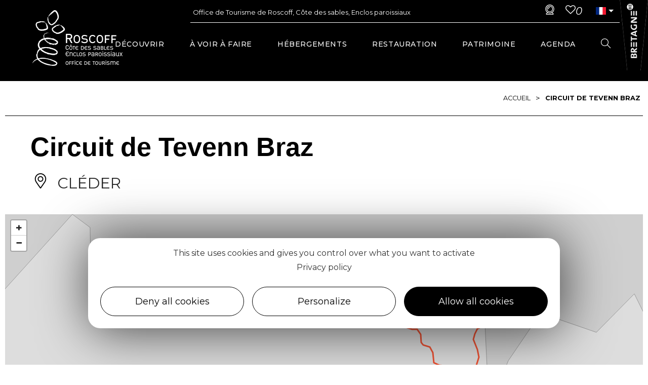

--- FILE ---
content_type: text/html; charset=UTF-8
request_url: https://www.roscoff-tourisme.com/fr/fiche/itineraires-touristiques/circuit-de-tevenn-braz-cleder_TFOITIBRE029V52NBLB/
body_size: 25546
content:
<!DOCTYPE html>
<html class="html" lang="fr-FR">
<head>
	<meta charset="UTF-8">
	<link rel="profile" href="https://gmpg.org/xfn/11">

	<script>var bskConfig = {"idSite":"Roscoff","pdfDownload":true,"map":{"center":[48.531195,-4.004824],"zoom":9,"markers":{"icon":{"iconUrl":"\/diffusio-3\/public\/assets\/img\/defaultSeo.png","iconAnchor":[25,60]}}},"diffusio":{"repertoire":"","url":"https:\/\/roscoff-tourisme.com\/diffusio-3\/public\/scripts\/detail.carnet.php"},"login":{"facebook":{"clientId":"177673519597757"},"google":{"clientId":"493806151526-765tgredrs9eg1dfudhuak9ne3s7nsgi.apps.googleusercontent.com"}},"lang":"fr","connection":false,"list":{"disableDrag":false},"basketList":{"disableDrag":false},"printStylesheetPath":"https:\/\/www.roscoff-tourisme.com\/plugins\/lae-carnet\/styles\/lae-carnet-app.css"};</script><meta name='robots' content='index, follow, max-image-preview:large, max-snippet:-1, max-video-preview:-1' />
<meta name="viewport" content="width=device-width, initial-scale=1">
	<!-- This site is optimized with the Yoast SEO plugin v17.7.1 - https://yoast.com/wordpress/plugins/seo/ -->
	<title>Circuit de Tevenn Braz</title>
	<meta property="og:locale" content="fr_FR" />
	<meta property="og:type" content="website" />
	<meta property="og:site_name" content="Office de Tourisme Roscoff" />
	<meta property="og:image" content="https://cdt29.media.tourinsoft.eu/upload/circuit-de-tevenn-braz-1.jpg" />
	<meta property="og:image:width" content="1920" />
	<meta property="og:image:height" content="1280" />
	<meta name="twitter:card" content="summary_large_image" />
	<script type="application/ld+json" class="yoast-schema-graph">{"@context":"https://schema.org","@graph":[{"@type":"Organization","@id":"https://www.roscoff-tourisme.com/fr/#organization","name":"Roscoff Tourist Office","url":"https://www.roscoff-tourisme.com/fr/","sameAs":["https://www.facebook.com/roscofftourisme","https://www.instagram.com/roscofftourisme/","https://www.youtube.com/channel/UCMzWcy1MD3DSbph_GDYAfuA/feed"],"logo":{"@type":"ImageObject","@id":"https://www.roscoff-tourisme.com/fr/#logo","inLanguage":"fr-FR","url":"https://www.roscoff-tourisme.com/uploads/2019/04/Roscoff-CSEP-logo2012-BLANC.png","contentUrl":"https://www.roscoff-tourisme.com/uploads/2019/04/Roscoff-CSEP-logo2012-BLANC.png","width":301,"height":200,"caption":"Roscoff Tourist Office"},"image":{"@id":"https://www.roscoff-tourisme.com/fr/#logo"}},{"@type":"WebSite","@id":"https://www.roscoff-tourisme.com/fr/#website","url":"https://www.roscoff-tourisme.com/fr/","name":"Office de Tourisme Roscoff","description":"C\u00f4te des sables, Enclos paroissiaux - Finist\u00e8re (29)","publisher":{"@id":"https://www.roscoff-tourisme.com/fr/#organization"},"potentialAction":[{"@type":"SearchAction","target":{"@type":"EntryPoint","urlTemplate":"https://www.roscoff-tourisme.com/fr/?s={search_term_string}"},"query-input":"required name=search_term_string"}],"inLanguage":"fr-FR"},{"@type":"WebPage","@id":"#webpage","url":"","name":"","isPartOf":{"@id":"https://www.roscoff-tourisme.com/fr/#website"},"breadcrumb":{"@id":"#breadcrumb"},"inLanguage":"fr-FR","potentialAction":[{"@type":"ReadAction","target":[""]}]},{"@type":"BreadcrumbList","@id":"#breadcrumb","itemListElement":[{"@type":"ListItem","position":1,"name":"Home","item":"https://www.roscoff-tourisme.com/fr/"},{"@type":"ListItem","position":2,"name":""}]}]}</script>
	<!-- / Yoast SEO plugin. -->


<link rel='dns-prefetch' href='//cdn.laetis.fr' />
<link rel='dns-prefetch' href='//panier.laetis.fr' />
<link rel='dns-prefetch' href='//fonts.googleapis.com' />
<link href='https://fonts.gstatic.com' crossorigin rel='preconnect' />
<link rel='stylesheet' id='dsio-basket-buttons-css'  href='https://panier.laetis.fr/dist/v02/css/buttons.css?ver=5.8.2' type='text/css' media='all' />
<link rel='stylesheet' id='kalendae-css'  href='https://www.roscoff-tourisme.com/wordpress/../diffusio-3/public/js/libs/kalendae/kalendae.css?ver=5.8.2' type='text/css' media='all' />
<link rel='stylesheet' id='kalendae-dispo-css'  href='https://www.roscoff-tourisme.com/wordpress/../diffusio-3/public/js/libs/kal-dispo/kalendae-kal-dispo.css?ver=5.8.2' type='text/css' media='all' />
<link rel='stylesheet' id='dsio-common-css'  href='https://www.roscoff-tourisme.com/wordpress/../diffusio-3/public/css/main.common.css?ver=5.8.2' type='text/css' media='all' />
<link rel='stylesheet' id='dsio-liste-css'  href='https://www.roscoff-tourisme.com/wordpress/../diffusio-3/public/css/main.list.css?ver=5.8.2' type='text/css' media='all' />
<link rel='stylesheet' id='dsio-detail-css'  href='https://www.roscoff-tourisme.com/wordpress/../diffusio-3/public/css/main.detail.css?ver=5.8.2' type='text/css' media='all' />
<link rel='stylesheet' id='dsio-custom-css'  href='https://www.roscoff-tourisme.com/wordpress/../diffusio-3/public/css/main.custom.css?ver=5.8.2' type='text/css' media='all' />
<link rel='stylesheet' id='fancybox-css'  href='https://www.roscoff-tourisme.com/wordpress/../diffusio-3/public/js/libs/@fancyapps/fancybox/dist/jquery.fancybox.min.css?ver=5.8.2' type='text/css' media='all' />
<link rel='stylesheet' id='wp-block-library-css'  href='https://www.roscoff-tourisme.com/wordpress/wp-includes/css/dist/block-library/style.min.css?ver=5.8.2' type='text/css' media='all' />
<style id='wp-block-library-theme-inline-css' type='text/css'>
#start-resizable-editor-section{display:none}.wp-block-audio figcaption{color:#555;font-size:13px;text-align:center}.is-dark-theme .wp-block-audio figcaption{color:hsla(0,0%,100%,.65)}.wp-block-code{font-family:Menlo,Consolas,monaco,monospace;color:#1e1e1e;padding:.8em 1em;border:1px solid #ddd;border-radius:4px}.wp-block-embed figcaption{color:#555;font-size:13px;text-align:center}.is-dark-theme .wp-block-embed figcaption{color:hsla(0,0%,100%,.65)}.blocks-gallery-caption{color:#555;font-size:13px;text-align:center}.is-dark-theme .blocks-gallery-caption{color:hsla(0,0%,100%,.65)}.wp-block-image figcaption{color:#555;font-size:13px;text-align:center}.is-dark-theme .wp-block-image figcaption{color:hsla(0,0%,100%,.65)}.wp-block-pullquote{border-top:4px solid;border-bottom:4px solid;margin-bottom:1.75em;color:currentColor}.wp-block-pullquote__citation,.wp-block-pullquote cite,.wp-block-pullquote footer{color:currentColor;text-transform:uppercase;font-size:.8125em;font-style:normal}.wp-block-quote{border-left:.25em solid;margin:0 0 1.75em;padding-left:1em}.wp-block-quote cite,.wp-block-quote footer{color:currentColor;font-size:.8125em;position:relative;font-style:normal}.wp-block-quote.has-text-align-right{border-left:none;border-right:.25em solid;padding-left:0;padding-right:1em}.wp-block-quote.has-text-align-center{border:none;padding-left:0}.wp-block-quote.is-large,.wp-block-quote.is-style-large{border:none}.wp-block-search .wp-block-search__label{font-weight:700}.wp-block-group.has-background{padding:1.25em 2.375em;margin-top:0;margin-bottom:0}.wp-block-separator{border:none;border-bottom:2px solid;margin-left:auto;margin-right:auto;opacity:.4}.wp-block-separator:not(.is-style-wide):not(.is-style-dots){width:100px}.wp-block-separator.has-background:not(.is-style-dots){border-bottom:none;height:1px}.wp-block-separator.has-background:not(.is-style-wide):not(.is-style-dots){height:2px}.wp-block-table thead{border-bottom:3px solid}.wp-block-table tfoot{border-top:3px solid}.wp-block-table td,.wp-block-table th{padding:.5em;border:1px solid;word-break:normal}.wp-block-table figcaption{color:#555;font-size:13px;text-align:center}.is-dark-theme .wp-block-table figcaption{color:hsla(0,0%,100%,.65)}.wp-block-video figcaption{color:#555;font-size:13px;text-align:center}.is-dark-theme .wp-block-video figcaption{color:hsla(0,0%,100%,.65)}.wp-block-template-part.has-background{padding:1.25em 2.375em;margin-top:0;margin-bottom:0}#end-resizable-editor-section{display:none}
</style>
<link rel='stylesheet' id='lae_carnet_buttons-css'  href='https://panier.laetis.fr/dist/v02/css/buttons.css?ver=2.0' type='text/css' media='all' />
<link rel='stylesheet' id='lae_carnet_custom_buttons-css'  href='https://www.roscoff-tourisme.com/plugins/lae-carnet/styles/buttons.css?ver=2.0' type='text/css' media='all' />
<link rel='stylesheet' id='lae-cookies-popup-css'  href='https://www.roscoff-tourisme.com/plugins/lae-cookies/assets/css/popup.css?ver=2.5' type='text/css' media='all' />
<link rel='stylesheet' id='lae-diffusio-ical-style-css'  href='https://www.roscoff-tourisme.com/plugins/lae-diffusio-ical/assets/main.css?ver=1.0.0' type='text/css' media='all' />
<link rel='stylesheet' id='page-list-style-css'  href='https://www.roscoff-tourisme.com/plugins/page-list/css/page-list.css?ver=5.2' type='text/css' media='all' />
<link rel='stylesheet' id='wp-pagenavi-css'  href='https://www.roscoff-tourisme.com/plugins/wp-pagenavi/pagenavi-css.css?ver=2.70' type='text/css' media='all' />
<link rel='stylesheet' id='oceanwp-style-css'  href='https://www.roscoff-tourisme.com/themes/oceanwp/assets/css/style.min.css?ver=1.0' type='text/css' media='all' />
<link rel='stylesheet' id='child-style-css'  href='https://www.roscoff-tourisme.com/themes/lae-ocean/style.css?ver=5.8.2' type='text/css' media='all' />
<link rel='stylesheet' id='lae-style-css'  href='https://www.roscoff-tourisme.com/themes/lae-ocean/styles/css/styles.css?ver=1.3' type='text/css' media='all' />
<link rel='stylesheet' id='fontastic-css'  href='https://www.roscoff-tourisme.com/wordpress/../themes/lae-ocean/icons/styles.css?ver=1.0' type='text/css' media='all' />
<link rel='stylesheet' id='elementor-frontend-legacy-css'  href='https://www.roscoff-tourisme.com/plugins/elementor/assets/css/frontend-legacy.min.css?ver=3.4.8' type='text/css' media='all' />
<link rel='stylesheet' id='elementor-frontend-css'  href='https://www.roscoff-tourisme.com/plugins/elementor/assets/css/frontend.min.css?ver=3.4.8' type='text/css' media='all' />
<link rel='stylesheet' id='elementor-post-455-css'  href='https://www.roscoff-tourisme.com/uploads/elementor/css/post-455.css?ver=1769786753' type='text/css' media='all' />
<link rel='stylesheet' id='elementor-post-8-css'  href='https://www.roscoff-tourisme.com/uploads/elementor/css/post-8.css?ver=1769786753' type='text/css' media='all' />
<link rel='stylesheet' id='font-awesome-css'  href='https://www.roscoff-tourisme.com/themes/oceanwp/assets/fonts/fontawesome/css/all.min.css?ver=5.11.2' type='text/css' media='all' />
<link rel='stylesheet' id='simple-line-icons-css'  href='https://www.roscoff-tourisme.com/themes/oceanwp/assets/css/third/simple-line-icons.min.css?ver=2.4.0' type='text/css' media='all' />
<link rel='stylesheet' id='magnific-popup-css'  href='https://www.roscoff-tourisme.com/themes/oceanwp/assets/css/third/magnific-popup.min.css?ver=1.0.0' type='text/css' media='all' />
<link rel='stylesheet' id='slick-css'  href='https://www.roscoff-tourisme.com/themes/oceanwp/assets/css/third/slick.min.css?ver=1.6.0' type='text/css' media='all' />
<link rel='stylesheet' id='oceanwp-google-font-montserrat-css'  href='//fonts.googleapis.com/css?family=Montserrat%3A100%2C200%2C300%2C400%2C500%2C600%2C700%2C800%2C900%2C100i%2C200i%2C300i%2C400i%2C500i%2C600i%2C700i%2C800i%2C900i&#038;subset=latin&#038;ver=5.8.2' type='text/css' media='all' />
<link rel='stylesheet' id='oceanwp-google-font-sanchez-css'  href='//fonts.googleapis.com/css?family=Sanchez%3A100%2C200%2C300%2C400%2C500%2C600%2C700%2C800%2C900%2C100i%2C200i%2C300i%2C400i%2C500i%2C600i%2C700i%2C800i%2C900i&#038;subset=latin&#038;ver=5.8.2' type='text/css' media='all' />
<link rel='stylesheet' id='oe-widgets-style-css'  href='https://www.roscoff-tourisme.com/plugins/ocean-extra/assets/css/widgets.css?ver=5.8.2' type='text/css' media='all' />
<link rel='stylesheet' id='ecs-styles-css'  href='https://www.roscoff-tourisme.com/plugins/ele-custom-skin/assets/css/ecs-style.css?ver=3.1.4' type='text/css' media='all' />
<link rel='stylesheet' id='elementor-post-500-css'  href='https://www.roscoff-tourisme.com/uploads/elementor/css/post-500.css?ver=1638965941' type='text/css' media='all' />
<link rel='stylesheet' id='elementor-post-4085-css'  href='https://www.roscoff-tourisme.com/uploads/elementor/css/post-4085.css?ver=1574438000' type='text/css' media='all' />
<link rel='stylesheet' id='google-fonts-1-css'  href='https://fonts.googleapis.com/css?family=Sanchez%3A100%2C100italic%2C200%2C200italic%2C300%2C300italic%2C400%2C400italic%2C500%2C500italic%2C600%2C600italic%2C700%2C700italic%2C800%2C800italic%2C900%2C900italic&#038;display=auto&#038;ver=5.8.2' type='text/css' media='all' />
<link rel='stylesheet' id='elementor-icons-roscoff-ot-css'  href='https://www.roscoff-tourisme.com/uploads/elementor/custom-icons/roscoff-ot/styles.css?ver=1.0.0' type='text/css' media='all' />
<link rel='stylesheet' id='elementor-icons-shared-0-css'  href='https://www.roscoff-tourisme.com/plugins/elementor/assets/lib/font-awesome/css/fontawesome.min.css?ver=5.15.3' type='text/css' media='all' />
<link rel='stylesheet' id='elementor-icons-fa-solid-css'  href='https://www.roscoff-tourisme.com/plugins/elementor/assets/lib/font-awesome/css/solid.min.css?ver=5.15.3' type='text/css' media='all' />
<link rel='stylesheet' id='elementor-icons-fa-regular-css'  href='https://www.roscoff-tourisme.com/plugins/elementor/assets/lib/font-awesome/css/regular.min.css?ver=5.15.3' type='text/css' media='all' />
<link rel='stylesheet' id='elementor-icons-fa-brands-css'  href='https://www.roscoff-tourisme.com/plugins/elementor/assets/lib/font-awesome/css/brands.min.css?ver=5.15.3' type='text/css' media='all' />
<script type='text/javascript' src='https://www.roscoff-tourisme.com/wordpress/wp-includes/js/jquery/jquery.min.js?ver=3.6.0' id='jquery-core-js'></script>
<script type='text/javascript' src='https://www.roscoff-tourisme.com/wordpress/wp-includes/js/jquery/jquery-migrate.min.js?ver=3.3.2' id='jquery-migrate-js'></script>
<script type='text/javascript' src='https://www.roscoff-tourisme.com/wordpress/../plugins/lae-elementor-widgets/assets/libs/leaflet/leaflet.bundle.min.js?ver=5.8.2' id='leaflet-js'></script>
<script type='text/javascript' src='https://cdn.laetis.fr/f/laetis/leaflet/leaflet.vue.extend.js?ver=5.8.2' id='dsio-leaflet-extend-js'></script>
<script type='text/javascript' src='https://www.roscoff-tourisme.com/wordpress/../diffusio-3/public/js/libs/@mapbox/togeojson/togeojson.js?ver=5.8.2' id='leaflet-togeojson-js'></script>
<script type='text/javascript' src='https://www.roscoff-tourisme.com/wordpress/../diffusio-3/public/js/libs/leaflet.snogylop.js?ver=5.8.2' id='leaflet-snogylop-js'></script>
<script type='text/javascript' src='https://www.roscoff-tourisme.com/wordpress/../diffusio-3/public/js/libs/jquery.lae.sticky.js?ver=5.8.2' id='dsio-sticky-js'></script>
<script type='text/javascript' src='https://www.roscoff-tourisme.com/wordpress/../diffusio-3/public/js/libs/@fancyapps/fancybox/dist/jquery.fancybox.min.js?ver=1' id='fancybox-js'></script>
<script type='text/javascript' src='https://www.google.com/recaptcha/api.js?ver=1' id='recaptchaV3Api-js'></script>
<script type='text/javascript' src='https://cdn.jsdelivr.net/jquery.validation/1.16.0/jquery.validate.min.js?ver=5.8.2' id='jqueryValidateBase-js'></script>
<script type='text/javascript' src='https://cdn.jsdelivr.net/jquery.validation/1.16.0/additional-methods.min.js?ver=5.8.2' id='jqueryValidate-js'></script>
<script type='text/javascript' id='tarteaucitron-js-extra'>
/* <![CDATA[ */
var laeCookiesOptions = {"googletagmanagerId":"GTM-KN2ZV5J","privacyUrl":"\/fr\/outils\/politique-de-confidentialite\/","analyticsUa":"UA-46601462-1","typeUa":"","needConsent":"1","facebookpixelId":"","youtube":"1","is_user_logged_in":""};
/* ]]> */
</script>
<script type='text/javascript' src='https://www.roscoff-tourisme.com/plugins/lae-cookies/assets/tarteaucitron/tarteaucitron.js?ver=1.8.2' id='tarteaucitron-js'></script>
<script type='text/javascript' id='lae-cookies-popup-js-extra'>
/* <![CDATA[ */
var laeCookiesOptions = {"googletagmanagerId":"GTM-KN2ZV5J","privacyUrl":"\/fr\/outils\/politique-de-confidentialite\/","analyticsUa":"UA-46601462-1","typeUa":"","needConsent":"1","facebookpixelId":"","youtube":"1","is_user_logged_in":""};
/* ]]> */
</script>
<script type='text/javascript' src='https://www.roscoff-tourisme.com/plugins/lae-cookies/assets/js/popup.js?ver=2.3' id='lae-cookies-popup-js'></script>
<script type='text/javascript' id='ecs_ajax_load-js-extra'>
/* <![CDATA[ */
var ecs_ajax_params = {"ajaxurl":"https:\/\/www.roscoff-tourisme.com\/wordpress\/wp-admin\/admin-ajax.php","posts":"[]"};
/* ]]> */
</script>
<script type='text/javascript' src='https://www.roscoff-tourisme.com/plugins/ele-custom-skin/assets/js/ecs_ajax_pagination.js?ver=3.1.4' id='ecs_ajax_load-js'></script>
<script type='text/javascript' src='https://www.roscoff-tourisme.com/plugins/ele-custom-skin/assets/js/ecs.js?ver=3.1.4' id='ecs-script-js'></script>
<meta property="og:title" content="Circuit de Tevenn Braz" /><meta property="og:type" content="website" /><meta property="og:image" content="https://cdt29.media.tourinsoft.eu/upload/circuit-de-tevenn-braz-1.jpg" /><meta property="og:url" content="https://www.roscoff-tourisme.com/fr/fiche/itineraires-touristiques/circuit-de-tevenn-braz-cleder_TFOITIBRE029V52NBLB/" /><meta property="og:description" content="Une boucle pédestre de 6 kilomètres sur la Côte des Sables." /><script type="application/ld+json">{"@context":"http:\/\/schema.org\/","@type":"TouristDestination","name":"Circuit de Tevenn Braz","description":"Une boucle p\u00e9destre de 6 kilom\u00e8tres sur la C\u00f4te des Sables.","image":"https:\/\/cdt29.media.tourinsoft.eu\/upload\/circuit-de-tevenn-braz-1.jpg","url":"https:\/\/www.roscoff-tourisme.com\/fr\/fiche\/itineraires-touristiques\/circuit-de-tevenn-braz-cleder_TFOITIBRE029V52NBLB\/"}</script><link rel="icon" href="https://www.roscoff-tourisme.com/uploads/2019/04/cropped-Roscoff-favicon-32x32.png" sizes="32x32" />
<link rel="icon" href="https://www.roscoff-tourisme.com/uploads/2019/04/cropped-Roscoff-favicon-192x192.png" sizes="192x192" />
<link rel="apple-touch-icon" href="https://www.roscoff-tourisme.com/uploads/2019/04/cropped-Roscoff-favicon-180x180.png" />
<meta name="msapplication-TileImage" content="https://www.roscoff-tourisme.com/uploads/2019/04/cropped-Roscoff-favicon-270x270.png" />
<!-- OceanWP CSS -->
<style type="text/css">
/* General CSS */a:hover,a.light:hover,.theme-heading .text::before,#top-bar-content >a:hover,#top-bar-social li.oceanwp-email a:hover,#site-navigation-wrap .dropdown-menu >li >a:hover,#site-header.medium-header #medium-searchform button:hover,.oceanwp-mobile-menu-icon a:hover,.blog-entry.post .blog-entry-header .entry-title a:hover,.blog-entry.post .blog-entry-readmore a:hover,.blog-entry.thumbnail-entry .blog-entry-category a,ul.meta li a:hover,.dropcap,.single nav.post-navigation .nav-links .title,body .related-post-title a:hover,body #wp-calendar caption,body .contact-info-widget.default i,body .contact-info-widget.big-icons i,body .custom-links-widget .oceanwp-custom-links li a:hover,body .custom-links-widget .oceanwp-custom-links li a:hover:before,body .posts-thumbnails-widget li a:hover,body .social-widget li.oceanwp-email a:hover,.comment-author .comment-meta .comment-reply-link,#respond #cancel-comment-reply-link:hover,#footer-widgets .footer-box a:hover,#footer-bottom a:hover,#footer-bottom #footer-bottom-menu a:hover,.sidr a:hover,.sidr-class-dropdown-toggle:hover,.sidr-class-menu-item-has-children.active >a,.sidr-class-menu-item-has-children.active >a >.sidr-class-dropdown-toggle,input[type=checkbox]:checked:before{color:#000000}input[type="button"],input[type="reset"],input[type="submit"],button[type="submit"],.button,#site-navigation-wrap .dropdown-menu >li.btn >a >span,.thumbnail:hover i,.post-quote-content,.omw-modal .omw-close-modal,body .contact-info-widget.big-icons li:hover i,body div.wpforms-container-full .wpforms-form input[type=submit],body div.wpforms-container-full .wpforms-form button[type=submit],body div.wpforms-container-full .wpforms-form .wpforms-page-button{background-color:#000000}.widget-title{border-color:#000000}blockquote{border-color:#000000}#searchform-dropdown{border-color:#000000}.dropdown-menu .sub-menu{border-color:#000000}.blog-entry.large-entry .blog-entry-readmore a:hover{border-color:#000000}.oceanwp-newsletter-form-wrap input[type="email"]:focus{border-color:#000000}.social-widget li.oceanwp-email a:hover{border-color:#000000}#respond #cancel-comment-reply-link:hover{border-color:#000000}body .contact-info-widget.big-icons li:hover i{border-color:#000000}#footer-widgets .oceanwp-newsletter-form-wrap input[type="email"]:focus{border-color:#000000}input[type="button"]:hover,input[type="reset"]:hover,input[type="submit"]:hover,button[type="submit"]:hover,input[type="button"]:focus,input[type="reset"]:focus,input[type="submit"]:focus,button[type="submit"]:focus,.button:hover,#site-navigation-wrap .dropdown-menu >li.btn >a:hover >span,.post-quote-author,.omw-modal .omw-close-modal:hover,body div.wpforms-container-full .wpforms-form input[type=submit]:hover,body div.wpforms-container-full .wpforms-form button[type=submit]:hover,body div.wpforms-container-full .wpforms-form .wpforms-page-button:hover{background-color:#adadad}a{color:#38b0bf}a:hover{color:rgba(56,176,191,0.49)}.container{width:1340px}@media only screen and (min-width:960px){.content-area,.content-left-sidebar .content-area{width:100%}}#scroll-top{border-radius:99px}.theme-button,input[type="submit"],button[type="submit"],button,body div.wpforms-container-full .wpforms-form input[type=submit],body div.wpforms-container-full .wpforms-form button[type=submit],body div.wpforms-container-full .wpforms-form .wpforms-page-button{padding:15px 30px 15px 30px}.theme-button,input[type="submit"],button[type="submit"],button,.button,body div.wpforms-container-full .wpforms-form input[type=submit],body div.wpforms-container-full .wpforms-form button[type=submit],body div.wpforms-container-full .wpforms-form .wpforms-page-button{border-radius:100px}body .theme-button,body input[type="submit"],body button[type="submit"],body button,body .button,body div.wpforms-container-full .wpforms-form input[type=submit],body div.wpforms-container-full .wpforms-form button[type=submit],body div.wpforms-container-full .wpforms-form .wpforms-page-button{background-color:#000000}body .theme-button:hover,body input[type="submit"]:hover,body button[type="submit"]:hover,body button:hover,body .button:hover,body div.wpforms-container-full .wpforms-form input[type=submit]:hover,body div.wpforms-container-full .wpforms-form input[type=submit]:active,body div.wpforms-container-full .wpforms-form button[type=submit]:hover,body div.wpforms-container-full .wpforms-form button[type=submit]:active,body div.wpforms-container-full .wpforms-form .wpforms-page-button:hover,body div.wpforms-container-full .wpforms-form .wpforms-page-button:active{background-color:#ffffff}body .theme-button:hover,body input[type="submit"]:hover,body button[type="submit"]:hover,body button:hover,body .button:hover,body div.wpforms-container-full .wpforms-form input[type=submit]:hover,body div.wpforms-container-full .wpforms-form input[type=submit]:active,body div.wpforms-container-full .wpforms-form button[type=submit]:hover,body div.wpforms-container-full .wpforms-form button[type=submit]:active,body div.wpforms-container-full .wpforms-form .wpforms-page-button:hover,body div.wpforms-container-full .wpforms-form .wpforms-page-button:active{color:#000000}/* Top Bar CSS */#top-bar-wrap,.oceanwp-top-bar-sticky{background-color:rgba(255,255,255,0)}#top-bar-wrap{border-color:rgba(255,255,255,0.34)}#top-bar-wrap,#top-bar-content strong{color:rgba(255,255,255,0.34)}#top-bar-content a,#top-bar-social-alt a{color:#ffffff}#top-bar-content a:hover,#top-bar-social-alt a:hover{color:rgba(255,255,255,0.81)}/* Header CSS */#site-header,.has-transparent-header .is-sticky #site-header,.has-vh-transparent .is-sticky #site-header.vertical-header,#searchform-header-replace{background-color:rgba(255,255,255,0)}#site-header{border-color:rgba(241,241,241,0)}#site-header.transparent-header{background-color:rgba(0,0,0,0)}#site-header.has-header-media .overlay-header-media{background-color:rgba(0,0,0,0.5)}#site-logo #site-logo-inner a img,#site-header.center-header #site-navigation-wrap .middle-site-logo a img{max-width:300px}#site-logo.has-responsive-logo .responsive-logo-link img{max-height:80px}#searchform-dropdown input{color:#ffffff}.effect-two #site-navigation-wrap .dropdown-menu >li >a.menu-link >span:after,.effect-eight #site-navigation-wrap .dropdown-menu >li >a.menu-link >span:before,.effect-eight #site-navigation-wrap .dropdown-menu >li >a.menu-link >span:after{background-color:#ffffff}.effect-six #site-navigation-wrap .dropdown-menu >li >a.menu-link >span:before,.effect-six #site-navigation-wrap .dropdown-menu >li >a.menu-link >span:after{border-color:#ffffff}.effect-ten #site-navigation-wrap .dropdown-menu >li >a.menu-link:hover >span,.effect-ten #site-navigation-wrap .dropdown-menu >li.sfHover >a.menu-link >span{-webkit-box-shadow:0 0 10px 4px #ffffff;-moz-box-shadow:0 0 10px 4px #ffffff;box-shadow:0 0 10px 4px #ffffff}#site-navigation-wrap .dropdown-menu >li >a{padding:0 25px}#site-navigation-wrap .dropdown-menu >li >a,.oceanwp-mobile-menu-icon a,#searchform-header-replace-close{color:#ffffff}#site-navigation-wrap .dropdown-menu >li >a:hover,.oceanwp-mobile-menu-icon a:hover,#searchform-header-replace-close:hover{color:#38b0bf}.dropdown-menu .sub-menu{min-width:300px}.dropdown-menu .sub-menu,#searchform-dropdown,.current-shop-items-dropdown{background-color:rgba(0,0,0,0.74)}.dropdown-menu .sub-menu,#searchform-dropdown,.current-shop-items-dropdown{border-color:#38b0bf}.dropdown-menu ul li.menu-item,.navigation >ul >li >ul.megamenu.sub-menu >li,.navigation .megamenu li ul.sub-menu{border-color:rgba(255,255,255,0)}.dropdown-menu ul li a.menu-link{color:#ffffff}.navigation li.mega-cat .mega-cat-title{background-color:rgba(248,248,248,0)}@media (max-width:1160px){#top-bar-nav,#site-navigation-wrap,.oceanwp-social-menu,.after-header-content{display:none}.center-logo #site-logo{float:none;position:absolute;left:50%;padding:0;-webkit-transform:translateX(-50%);transform:translateX(-50%)}#site-header.center-header #site-logo,.oceanwp-mobile-menu-icon,#oceanwp-cart-sidebar-wrap{display:block}body.vertical-header-style #outer-wrap{margin:0 !important}#site-header.vertical-header{position:relative;width:100%;left:0 !important;right:0 !important}#site-header.vertical-header .has-template >#site-logo{display:block}#site-header.vertical-header #site-header-inner{display:-webkit-box;display:-webkit-flex;display:-ms-flexbox;display:flex;-webkit-align-items:center;align-items:center;padding:0;max-width:90%}#site-header.vertical-header #site-header-inner >*:not(.oceanwp-mobile-menu-icon){display:none}#site-header.vertical-header #site-header-inner >*{padding:0 !important}#site-header.vertical-header #site-header-inner #site-logo{display:block;margin:0;width:50%;text-align:left}body.rtl #site-header.vertical-header #site-header-inner #site-logo{text-align:right}#site-header.vertical-header #site-header-inner .oceanwp-mobile-menu-icon{width:50%;text-align:right}body.rtl #site-header.vertical-header #site-header-inner .oceanwp-mobile-menu-icon{text-align:left}#site-header.vertical-header .vertical-toggle,body.vertical-header-style.vh-closed #site-header.vertical-header .vertical-toggle{display:none}#site-logo.has-responsive-logo .custom-logo-link{display:none}#site-logo.has-responsive-logo .responsive-logo-link{display:block}.is-sticky #site-logo.has-sticky-logo .responsive-logo-link{display:none}.is-sticky #site-logo.has-responsive-logo .sticky-logo-link{display:block}#top-bar.has-no-content #top-bar-social.top-bar-left,#top-bar.has-no-content #top-bar-social.top-bar-right{position:inherit;left:auto;right:auto;float:none;height:auto;line-height:1.5em;margin-top:0;text-align:center}#top-bar.has-no-content #top-bar-social li{float:none;display:inline-block}.owp-cart-overlay,#side-panel-wrap a.side-panel-btn{display:none !important}}#mobile-fullscreen{background-color:#000000}body .sidr a,body .sidr-class-dropdown-toggle,#mobile-dropdown ul li a,#mobile-dropdown ul li a .dropdown-toggle,#mobile-fullscreen ul li a,#mobile-fullscreen .oceanwp-social-menu.simple-social ul li a{color:#ffffff}#mobile-fullscreen a.close .close-icon-inner,#mobile-fullscreen a.close .close-icon-inner::after{background-color:#ffffff}body .sidr a:hover,body .sidr-class-dropdown-toggle:hover,body .sidr-class-dropdown-toggle .fa,body .sidr-class-menu-item-has-children.active >a,body .sidr-class-menu-item-has-children.active >a >.sidr-class-dropdown-toggle,#mobile-dropdown ul li a:hover,#mobile-dropdown ul li a .dropdown-toggle:hover,#mobile-dropdown .menu-item-has-children.active >a,#mobile-dropdown .menu-item-has-children.active >a >.dropdown-toggle,#mobile-fullscreen ul li a:hover,#mobile-fullscreen .oceanwp-social-menu.simple-social ul li a:hover{color:#38b0bf}#mobile-fullscreen a.close:hover .close-icon-inner,#mobile-fullscreen a.close:hover .close-icon-inner::after{background-color:#38b0bf}body .sidr-class-mobile-searchform input,body .sidr-class-mobile-searchform input:focus,#mobile-dropdown #mobile-menu-search form input,#mobile-fullscreen #mobile-search input,#mobile-fullscreen #mobile-search label{color:#ffffff}/* Footer Widgets CSS */#footer-widgets{padding:0}/* Typography CSS */body{font-family:Montserrat;font-weight:400;font-size:16px;color:#010101;line-height:1.9}h1,h2,h3,h4,h5,h6,.theme-heading,.widget-title,.oceanwp-widget-recent-posts-title,.comment-reply-title,.entry-title,.sidebar-box .widget-title{font-family:Sanchez}h1{font-family:Montserrat;font-weight:700;font-size:66px;color:#ffffff;text-transform:uppercase}h2{font-weight:400;font-size:42px;color:#010101;line-height:1.2}h3{font-weight:400;font-size:36px;color:#010101}h4{font-weight:400;color:#010101}#site-navigation-wrap .dropdown-menu >li >a,#site-header.full_screen-header .fs-dropdown-menu >li >a,#site-header.top-header #site-navigation-wrap .dropdown-menu >li >a,#site-header.center-header #site-navigation-wrap .dropdown-menu >li >a,#site-header.medium-header #site-navigation-wrap .dropdown-menu >li >a,.oceanwp-mobile-menu-icon a{font-weight:500;font-size:14px;text-transform:uppercase}.dropdown-menu ul li a.menu-link,#site-header.full_screen-header .fs-dropdown-menu ul.sub-menu li a{font-weight:200;font-size:17px}#footer-widgets .footer-box .widget-title{font-size:14px;color:#38b0bf}
</style></head>

<body class="page-template-default page page-id-0 page-parent wp-custom-logo wp-embed-responsive oceanwp-theme fullscreen-mobile has-transparent-header no-header-border content-full-width content-max-width page-header-disabled elementor-default elementor-kit-18554" itemscope="itemscope" itemtype="https://schema.org/WebPage">

	            <!-- Google Tag Manager (noscript) -->
            <noscript><iframe src="https://www.googletagmanager.com/ns.html?id=GTM-KN2ZV5J" 
            height="0" width="0" style="display:none;visibility:hidden"></iframe></noscript>
            <!-- End Google Tag Manager (noscript) -->
            
	
	<div id="outer-wrap" class="site clr">

		<a class="skip-link screen-reader-text" href="#main">Skip to content</a>

		
		<div id="wrap" class="clr">

			
				<div id="transparent-header-wrap" class="clr">
	
<header id="site-header" class="transparent-header search-overlay clr" data-height="74" itemscope="itemscope" itemtype="https://schema.org/WPHeader" role="banner">

	
							<div data-elementor-type="wp-post" data-elementor-id="455" class="elementor elementor-455" data-elementor-settings="[]">
						<div class="elementor-inner">
							<div class="elementor-section-wrap">
							<section class="elementor-section elementor-top-section elementor-element elementor-element-9d4ab14 elementor-hidden-tablet elementor-hidden-phone elementor-section-boxed elementor-section-height-default elementor-section-height-default" data-id="9d4ab14" data-element_type="section">
						<div class="elementor-container elementor-column-gap-no">
							<div class="elementor-row">
					<div class="elementor-column elementor-col-33 elementor-top-column elementor-element elementor-element-e91cb51" data-id="e91cb51" data-element_type="column">
			<div class="elementor-column-wrap">
							<div class="elementor-widget-wrap">
								</div>
					</div>
		</div>
				<div class="elementor-column elementor-col-33 elementor-top-column elementor-element elementor-element-70daa7d" data-id="70daa7d" data-element_type="column">
			<div class="elementor-column-wrap elementor-element-populated">
							<div class="elementor-widget-wrap">
						<section class="elementor-section elementor-inner-section elementor-element elementor-element-6e099d9 elementor-section-boxed elementor-section-height-default elementor-section-height-default" data-id="6e099d9" data-element_type="section">
						<div class="elementor-container elementor-column-gap-narrow">
							<div class="elementor-row">
					<div class="elementor-column elementor-col-33 elementor-inner-column elementor-element elementor-element-d7685bd" data-id="d7685bd" data-element_type="column">
			<div class="elementor-column-wrap elementor-element-populated">
							<div class="elementor-widget-wrap">
						<div class="elementor-element elementor-element-1ddbeec6 elementor-widget elementor-widget-text-editor" data-id="1ddbeec6" data-element_type="widget" data-widget_type="text-editor.default">
				<div class="elementor-widget-container">
								<div class="elementor-text-editor elementor-clearfix">
				<p>Office de Tourisme de Roscoff, Côte des sables, Enclos paroissiaux</p>					</div>
						</div>
				</div>
						</div>
					</div>
		</div>
				<div class="elementor-column elementor-col-33 elementor-inner-column elementor-element elementor-element-5bda13f" data-id="5bda13f" data-element_type="column">
			<div class="elementor-column-wrap elementor-element-populated">
							<div class="elementor-widget-wrap">
						<div class="elementor-element elementor-element-94d218a elementor-icon-list--layout-inline elementor-align-right elementor-list-item-link-full_width elementor-widget elementor-widget-icon-list" data-id="94d218a" data-element_type="widget" data-widget_type="icon-list.default">
				<div class="elementor-widget-container">
					<ul class="elementor-icon-list-items elementor-inline-items">
							<li class="elementor-icon-list-item elementor-inline-item">
											<a href="https://www.roscoff-tourisme.com/fr/outils/webcams/">

												<span class="elementor-icon-list-icon">
							<i aria-hidden="true" class="laeicon- lae-icon-webcam-light"></i>						</span>
										<span class="elementor-icon-list-text"></span>
											</a>
									</li>
								<li class="elementor-icon-list-item elementor-inline-item">
											<a href="https://www.roscoff-tourisme.com/outils/carnet-de-voyage/">

												<span class="elementor-icon-list-icon">
							<i aria-hidden="true" class="laeicon- lae-icon-heart-o"></i>						</span>
										<span class="elementor-icon-list-text"></span>
											</a>
									</li>
						</ul>
				</div>
				</div>
						</div>
					</div>
		</div>
				<div class="elementor-column elementor-col-33 elementor-inner-column elementor-element elementor-element-8dea07b" data-id="8dea07b" data-element_type="column">
			<div class="elementor-column-wrap elementor-element-populated">
							<div class="elementor-widget-wrap">
						<div class="elementor-element elementor-element-2746e3d elementor-widget elementor-widget-shortcode" data-id="2746e3d" data-element_type="widget" data-widget_type="shortcode.default">
				<div class="elementor-widget-container">
			
<div class="language-selector dropdown">
            <a href="#" class="language-dropdown-toggle"
           title="Français">
                            <img class="flag"
                     src="/themes/lae-ocean/php/polylang/flags/fr.svg"
                     alt="Français">
                                </a>

        <ul class="language-dropdown-list">
                                                                            <li class="language-list-item lang-item lang-item-59 lang-item-en no-translation">
                        <a target="_blank" href="https://www.roscoff-tourisme.com/en/"
                           title="English">
                                                            <img class="flag"
                                     src="/themes/lae-ocean/php/polylang/flags/en.svg"
                                     alt="English">
                                                                                </a>
                    </li>
                                                                <li class="language-list-item lang-item lang-item-64 lang-item-de no-translation">
                        <a target="_blank" href="https://www.roscoff-tourisme.com/de/"
                           title="Deutsch">
                                                            <img class="flag"
                                     src="/themes/lae-ocean/php/polylang/flags/de.svg"
                                     alt="Deutsch">
                                                                                </a>
                    </li>
                                    </ul>
    </div>
		<div class="elementor-shortcode"></div>
				</div>
				</div>
						</div>
					</div>
		</div>
								</div>
					</div>
		</section>
				<div class="elementor-element elementor-element-b936a4e elementor-widget-divider--view-line elementor-widget elementor-widget-divider" data-id="b936a4e" data-element_type="widget" data-widget_type="divider.default">
				<div class="elementor-widget-container">
					<div class="elementor-divider">
			<span class="elementor-divider-separator">
						</span>
		</div>
				</div>
				</div>
						</div>
					</div>
		</div>
				<div class="elementor-column elementor-col-33 elementor-top-column elementor-element elementor-element-a6d7266" data-id="a6d7266" data-element_type="column">
			<div class="elementor-column-wrap elementor-element-populated">
							<div class="elementor-widget-wrap">
						<div class="elementor-element elementor-element-c596edb elementor-absolute elementor-hidden-phone elementor-widget__width-auto elementor-hidden-tablet elementor-widget elementor-widget-image" data-id="c596edb" data-element_type="widget" data-settings="{&quot;_position&quot;:&quot;absolute&quot;}" data-widget_type="image.default">
				<div class="elementor-widget-container">
								<div class="elementor-image">
												<img width="67" height="171" src="https://www.roscoff-tourisme.com/uploads/2019/04/logo_bretagne_fondnoir_.png" class="attachment-full size-full" alt="" loading="lazy" title="" />														</div>
						</div>
				</div>
						</div>
					</div>
		</div>
								</div>
					</div>
		</section>
						</div>
						</div>
					</div>
		
			<div id="site-header-inner" class="clr container">

				
				

<div id="site-logo" class="clr has-responsive-logo" itemscope itemtype="https://schema.org/Brand" >

	
	<div id="site-logo-inner" class="clr">

		<a href="https://www.roscoff-tourisme.com/fr/" class="custom-logo-link" rel="home"><img width="178" height="110" src="https://www.roscoff-tourisme.com/uploads/2019/04/logo.png" class="custom-logo" alt="Office de Tourisme Roscoff" title="" /></a><a href="https://www.roscoff-tourisme.com/fr/" class="responsive-logo-link" rel="home"><img src="https://www.roscoff-tourisme.com/uploads/2019/04/Roscoff-CSEP-logo2012-BLANC.png" class="responsive-logo" width="301" height="200" alt="Logo Office de Tourisme de Roscoff" /></a>
	</div><!-- #site-logo-inner -->

	
	
</div><!-- #site-logo -->

			<div id="site-navigation-wrap" class="no-top-border clr">
		
			
			
			<nav id="site-navigation" class="navigation main-navigation clr" itemscope="itemscope" itemtype="https://schema.org/SiteNavigationElement">

				<ul id="menu-principal" class="main-menu dropdown-menu sf-menu"><li id="menu-item-4233" class="menu-item menu-item-type-post_type menu-item-object-page menu-item-has-children dropdown menu-item-4233 megamenu-li full-mega"><a href="https://www.roscoff-tourisme.com/fr/decouvrir/" aria-expanded="false" aria-controls="menu_1" class="menu-link"><span class="text-wrap">Découvrir</span></a>
<ul id="menu_1" class="main-sub-menu ">
	<li id="menu-item-4234" class="menu-item menu-item-type-custom menu-item-object-custom menu-item-4234">		<div data-elementor-type="wp-post" data-elementor-id="2655" class="elementor elementor-2655" data-elementor-settings="[]">
						<div class="elementor-inner">
							<div class="elementor-section-wrap">
							<section class="elementor-section elementor-top-section elementor-element elementor-element-54b1625 elementor-section-stretched menu-container elementor-section-height-min-height elementor-section-boxed elementor-section-height-default elementor-section-items-middle" data-id="54b1625" data-element_type="section" data-settings="{&quot;background_background&quot;:&quot;classic&quot;,&quot;stretch_section&quot;:&quot;section-stretched&quot;}">
						<div class="elementor-container elementor-column-gap-default">
							<div class="elementor-row">
					<div class="elementor-column elementor-col-100 elementor-top-column elementor-element elementor-element-f5b9ff0 full-height" data-id="f5b9ff0" data-element_type="column">
			<div class="elementor-column-wrap elementor-element-populated">
							<div class="elementor-widget-wrap">
						<div class="elementor-element elementor-element-35fb4a4 elementor-hidden-tablet elementor-hidden-phone elementor-widget elementor-widget-spacer" data-id="35fb4a4" data-element_type="widget" data-widget_type="spacer.default">
				<div class="elementor-widget-container">
					<div class="elementor-spacer">
			<div class="elementor-spacer-inner"></div>
		</div>
				</div>
				</div>
				<div class="elementor-element elementor-element-ea4bd49 elementor-hidden-tablet elementor-hidden-phone elementor-widget elementor-widget-heading" data-id="ea4bd49" data-element_type="widget" data-widget_type="heading.default">
				<div class="elementor-widget-container">
			<h4 class="elementor-heading-title elementor-size-default">Découvrir</h4>		</div>
				</div>
				<div class="elementor-element elementor-element-0cfd756 elementor-hidden-tablet elementor-hidden-phone elementor-widget elementor-widget-spacer" data-id="0cfd756" data-element_type="widget" data-widget_type="spacer.default">
				<div class="elementor-widget-container">
					<div class="elementor-spacer">
			<div class="elementor-spacer-inner"></div>
		</div>
				</div>
				</div>
				<section class="elementor-section elementor-inner-section elementor-element elementor-element-05fbbf7 elementor-section-boxed elementor-section-height-default elementor-section-height-default" data-id="05fbbf7" data-element_type="section">
						<div class="elementor-container elementor-column-gap-narrow">
							<div class="elementor-row">
					<div class="elementor-column elementor-col-50 elementor-inner-column elementor-element elementor-element-ec3d6a0" data-id="ec3d6a0" data-element_type="column">
			<div class="elementor-column-wrap elementor-element-populated">
							<div class="elementor-widget-wrap">
						<div class="elementor-element elementor-element-539e80d elementor-widget elementor-widget-heading" data-id="539e80d" data-element_type="widget" data-widget_type="heading.default">
				<div class="elementor-widget-container">
			<h5 class="elementor-heading-title elementor-size-default">6 destinations</h5>		</div>
				</div>
				<div class="elementor-element elementor-element-dcfda72 elementor-tablet-align-center elementor-icon-list--layout-traditional elementor-list-item-link-full_width elementor-widget elementor-widget-icon-list" data-id="dcfda72" data-element_type="widget" data-widget_type="icon-list.default">
				<div class="elementor-widget-container">
					<ul class="elementor-icon-list-items">
							<li class="elementor-icon-list-item">
											<a href="https://www.roscoff-tourisme.com/fr/decouvrir/6-destinations/plouescat/">

												<span class="elementor-icon-list-icon">
							<i aria-hidden="true" class="laeicon- lae-icon-arrow-right"></i>						</span>
										<span class="elementor-icon-list-text">Plouescat</span>
											</a>
									</li>
								<li class="elementor-icon-list-item">
											<a href="https://www.roscoff-tourisme.com/fr/decouvrir/6-destinations/cleder/">

												<span class="elementor-icon-list-icon">
							<i aria-hidden="true" class="laeicon- lae-icon-arrow-right"></i>						</span>
										<span class="elementor-icon-list-text">Cléder</span>
											</a>
									</li>
								<li class="elementor-icon-list-item">
											<a href="https://www.roscoff-tourisme.com/fr/decouvrir/6-destinations/ile-de-batz/">

												<span class="elementor-icon-list-icon">
							<i aria-hidden="true" class="laeicon- lae-icon-arrow-right"></i>						</span>
										<span class="elementor-icon-list-text">Ile de Batz</span>
											</a>
									</li>
								<li class="elementor-icon-list-item">
											<a href="https://www.roscoff-tourisme.com/fr/decouvrir/6-destinations/roscoff/">

												<span class="elementor-icon-list-icon">
							<i aria-hidden="true" class="laeicon- lae-icon-arrow-right"></i>						</span>
										<span class="elementor-icon-list-text">Roscoff</span>
											</a>
									</li>
								<li class="elementor-icon-list-item">
											<a href="https://www.roscoff-tourisme.com/fr/decouvrir/6-destinations/saint-pol-de-leon/">

												<span class="elementor-icon-list-icon">
							<i aria-hidden="true" class="laeicon- lae-icon-arrow-right"></i>						</span>
										<span class="elementor-icon-list-text">Saint-Pol-de-Léon</span>
											</a>
									</li>
								<li class="elementor-icon-list-item">
											<a href="https://www.roscoff-tourisme.com/fr/decouvrir/6-destinations/pays-de-landivisiau/">

												<span class="elementor-icon-list-icon">
							<i aria-hidden="true" class="laeicon- lae-icon-arrow-right"></i>						</span>
										<span class="elementor-icon-list-text">Pays de Landivisiau</span>
											</a>
									</li>
						</ul>
				</div>
				</div>
						</div>
					</div>
		</div>
				<div class="elementor-column elementor-col-50 elementor-inner-column elementor-element elementor-element-defd42e" data-id="defd42e" data-element_type="column">
			<div class="elementor-column-wrap elementor-element-populated">
							<div class="elementor-widget-wrap">
						<div class="elementor-element elementor-element-2077c78 elementor-widget elementor-widget-heading" data-id="2077c78" data-element_type="widget" data-widget_type="heading.default">
				<div class="elementor-widget-container">
			<h5 class="elementor-heading-title elementor-size-default">Les incontournables</h5>		</div>
				</div>
				<div class="elementor-element elementor-element-1d1be70 elementor-tablet-align-center elementor-icon-list--layout-traditional elementor-list-item-link-full_width elementor-widget elementor-widget-icon-list" data-id="1d1be70" data-element_type="widget" data-widget_type="icon-list.default">
				<div class="elementor-widget-container">
					<ul class="elementor-icon-list-items">
							<li class="elementor-icon-list-item">
											<a href="https://www.roscoff-tourisme.com/fr/decouvrir/incontournables/thalassotherapie-et-spa/">

												<span class="elementor-icon-list-icon">
							<i aria-hidden="true" class="laeicon- lae-icon-arrow-right"></i>						</span>
										<span class="elementor-icon-list-text">Thalassothérapie et spa</span>
											</a>
									</li>
								<li class="elementor-icon-list-item">
											<a href="https://www.roscoff-tourisme.com/fr/decouvrir/incontournables/rando-sur-la-cote-des-sables/">

												<span class="elementor-icon-list-icon">
							<i aria-hidden="true" class="laeicon- lae-icon-arrow-right"></i>						</span>
										<span class="elementor-icon-list-text">Rando sur la côte des sables</span>
											</a>
									</li>
								<li class="elementor-icon-list-item">
											<a href="https://www.roscoff-tourisme.com/a-voir-a-faire/en-mer-nautisme/croisiere-excursions-maritimes-bateau/brittany-ferries-croisieres-et-traversees/">

												<span class="elementor-icon-list-icon">
							<i aria-hidden="true" class="laeicon- lae-icon-arrow-right"></i>						</span>
										<span class="elementor-icon-list-text">Les croisières vers l’Angleterre et l’Irlande</span>
											</a>
									</li>
								<li class="elementor-icon-list-item">
											<a href="https://www.roscoff-tourisme.com/fr/decouvrir/incontournables/les-jardins-exotiques/">

												<span class="elementor-icon-list-icon">
							<i aria-hidden="true" class="laeicon- lae-icon-arrow-right"></i>						</span>
										<span class="elementor-icon-list-text">Les jardins exotiques</span>
											</a>
									</li>
								<li class="elementor-icon-list-item">
											<a href="https://www.roscoff-tourisme.com/fr/a-voir-a-faire/en-mer-nautisme/croisiere-excursions-maritimes-bateau/traversees-vers-lile-de-batz-depuis-roscoff/">

												<span class="elementor-icon-list-icon">
							<i aria-hidden="true" class="laeicon- lae-icon-arrow-right"></i>						</span>
										<span class="elementor-icon-list-text">L'île de Batz</span>
											</a>
									</li>
								<li class="elementor-icon-list-item">
											<a href="https://www.roscoff-tourisme.com/fr/decouvrir/incontournables/le-patrimoine-religieux/">

												<span class="elementor-icon-list-icon">
							<i aria-hidden="true" class="laeicon- lae-icon-arrow-right"></i>						</span>
										<span class="elementor-icon-list-text">Le patrimoine religieux</span>
											</a>
									</li>
						</ul>
				</div>
				</div>
						</div>
					</div>
		</div>
								</div>
					</div>
		</section>
				<section class="elementor-section elementor-inner-section elementor-element elementor-element-1f1973c elementor-section-boxed elementor-section-height-default elementor-section-height-default" data-id="1f1973c" data-element_type="section">
						<div class="elementor-container elementor-column-gap-default">
							<div class="elementor-row">
					<div class="elementor-column elementor-col-33 elementor-inner-column elementor-element elementor-element-61417c5" data-id="61417c5" data-element_type="column">
			<div class="elementor-column-wrap">
							<div class="elementor-widget-wrap">
								</div>
					</div>
		</div>
				<div class="elementor-column elementor-col-33 elementor-inner-column elementor-element elementor-element-84ed8b1" data-id="84ed8b1" data-element_type="column">
			<div class="elementor-column-wrap elementor-element-populated">
							<div class="elementor-widget-wrap">
						<div class="elementor-element elementor-element-e2cd12a elementor-widget elementor-widget-lae-button elementor-widget-button" data-id="e2cd12a" data-element_type="widget" data-widget_type="lae-button.default">
				<div class="elementor-widget-container">
			<a href="https://www.roscoff-tourisme.com/fr/idees-sejours/" class="btn theme-button btn--flat btn--icon btn--icon-left" title="Idées séjours"><i class="icon fas fa-lightbulb" aria-hidden="true"></i><span class="text">Idées séjours</span></a>		</div>
				</div>
						</div>
					</div>
		</div>
				<div class="elementor-column elementor-col-33 elementor-inner-column elementor-element elementor-element-e67fbbc" data-id="e67fbbc" data-element_type="column">
			<div class="elementor-column-wrap">
							<div class="elementor-widget-wrap">
								</div>
					</div>
		</div>
								</div>
					</div>
		</section>
				<div class="elementor-element elementor-element-7ff5fce elementor-hidden-tablet elementor-hidden-phone elementor-widget elementor-widget-spacer" data-id="7ff5fce" data-element_type="widget" data-widget_type="spacer.default">
				<div class="elementor-widget-container">
					<div class="elementor-spacer">
			<div class="elementor-spacer-inner"></div>
		</div>
				</div>
				</div>
				<div class="elementor-element elementor-element-ec12205 close-submenu elementor-hidden-tablet elementor-hidden-phone elementor-view-default elementor-position-top elementor-vertical-align-top elementor-widget elementor-widget-icon-box" data-id="ec12205" data-element_type="widget" data-widget_type="icon-box.default">
				<div class="elementor-widget-container">
					<div class="elementor-icon-box-wrapper">
						<div class="elementor-icon-box-icon">
				<span class="elementor-icon elementor-animation-" >
				<i class="lae-icon-times-light" aria-hidden="true"></i>				</span>
			</div>
						<div class="elementor-icon-box-content">
				<p class="elementor-icon-box-title">
					<span  >
						Fermer					</span>
				</p>
							</div>
		</div>
				</div>
				</div>
						</div>
					</div>
		</div>
								</div>
					</div>
		</section>
						</div>
						</div>
					</div>
		</li></ul>
</li><li id="menu-item-4246" class="menu-item menu-item-type-post_type menu-item-object-page menu-item-has-children dropdown menu-item-4246 megamenu-li full-mega"><a href="https://www.roscoff-tourisme.com/fr/a-voir-a-faire/" aria-expanded="false" aria-controls="menu_3" class="menu-link"><span class="text-wrap">À voir à Faire</span></a>
<ul id="menu_3" class="main-sub-menu ">
	<li id="menu-item-4247" class="menu-item menu-item-type-custom menu-item-object-custom menu-item-4247">		<div data-elementor-type="wp-post" data-elementor-id="4243" class="elementor elementor-4243" data-elementor-settings="[]">
						<div class="elementor-inner">
							<div class="elementor-section-wrap">
							<section class="elementor-section elementor-top-section elementor-element elementor-element-36d25ed elementor-section-stretched elementor-section-height-min-height elementor-section-items-top menu-container elementor-section-boxed elementor-section-height-default" data-id="36d25ed" data-element_type="section" data-settings="{&quot;background_background&quot;:&quot;classic&quot;,&quot;stretch_section&quot;:&quot;section-stretched&quot;}">
						<div class="elementor-container elementor-column-gap-default">
							<div class="elementor-row">
					<div class="elementor-column elementor-col-100 elementor-top-column elementor-element elementor-element-f128bf7" data-id="f128bf7" data-element_type="column">
			<div class="elementor-column-wrap elementor-element-populated">
							<div class="elementor-widget-wrap">
						<div class="elementor-element elementor-element-92fbc9a elementor-hidden-tablet elementor-hidden-phone elementor-widget elementor-widget-spacer" data-id="92fbc9a" data-element_type="widget" data-widget_type="spacer.default">
				<div class="elementor-widget-container">
					<div class="elementor-spacer">
			<div class="elementor-spacer-inner"></div>
		</div>
				</div>
				</div>
				<div class="elementor-element elementor-element-e64d7a8 elementor-hidden-tablet elementor-hidden-phone elementor-widget elementor-widget-heading" data-id="e64d7a8" data-element_type="widget" data-widget_type="heading.default">
				<div class="elementor-widget-container">
			<h4 class="elementor-heading-title elementor-size-default">À voir à faire...</h4>		</div>
				</div>
				<div class="elementor-element elementor-element-3dd8a8b elementor-hidden-tablet elementor-hidden-phone elementor-widget elementor-widget-spacer" data-id="3dd8a8b" data-element_type="widget" data-widget_type="spacer.default">
				<div class="elementor-widget-container">
					<div class="elementor-spacer">
			<div class="elementor-spacer-inner"></div>
		</div>
				</div>
				</div>
				<section class="elementor-section elementor-inner-section elementor-element elementor-element-a02edd4 elementor-section-boxed elementor-section-height-default elementor-section-height-default" data-id="a02edd4" data-element_type="section">
						<div class="elementor-container elementor-column-gap-narrow">
							<div class="elementor-row">
					<div class="elementor-column elementor-col-25 elementor-inner-column elementor-element elementor-element-c2f8c5c" data-id="c2f8c5c" data-element_type="column">
			<div class="elementor-column-wrap elementor-element-populated">
							<div class="elementor-widget-wrap">
						<div class="elementor-element elementor-element-8cb4896 elementor-widget elementor-widget-heading" data-id="8cb4896" data-element_type="widget" data-widget_type="heading.default">
				<div class="elementor-widget-container">
			<h5 class="elementor-heading-title elementor-size-default">Visites & 
découvertes</h5>		</div>
				</div>
				<div class="elementor-element elementor-element-dca9cc0 elementor-tablet-align-center elementor-icon-list--layout-traditional elementor-list-item-link-full_width elementor-widget elementor-widget-icon-list" data-id="dca9cc0" data-element_type="widget" data-widget_type="icon-list.default">
				<div class="elementor-widget-container">
					<ul class="elementor-icon-list-items">
							<li class="elementor-icon-list-item">
											<a href="https://www.roscoff-tourisme.com/fr/a-voir-a-faire/visites-et-decouvertes/a-visiter/">

												<span class="elementor-icon-list-icon">
							<i aria-hidden="true" class="laeicon- lae-icon-arrow-right"></i>						</span>
										<span class="elementor-icon-list-text">À visiter</span>
											</a>
									</li>
								<li class="elementor-icon-list-item">
											<a href="https://www.roscoff-tourisme.com/fr/a-voir-a-faire/visites-et-decouvertes/a-voir/">

												<span class="elementor-icon-list-icon">
							<i aria-hidden="true" class="laeicon- lae-icon-arrow-right"></i>						</span>
										<span class="elementor-icon-list-text">À voir</span>
											</a>
									</li>
								<li class="elementor-icon-list-item">
											<a href="https://www.roscoff-tourisme.com/fr/a-voir-a-faire/visites-et-decouvertes/circuits-du-patrimoine/">

												<span class="elementor-icon-list-icon">
							<i aria-hidden="true" class="laeicon- lae-icon-arrow-right"></i>						</span>
										<span class="elementor-icon-list-text">Circuits du patrimoine</span>
											</a>
									</li>
								<li class="elementor-icon-list-item">
											<a href="https://www.roscoff-tourisme.com/fr/a-voir-a-faire/visites-et-decouvertes/sorties-guidees/">

												<span class="elementor-icon-list-icon">
							<i aria-hidden="true" class="laeicon- lae-icon-arrow-right"></i>						</span>
										<span class="elementor-icon-list-text">Sorties guidées</span>
											</a>
									</li>
								<li class="elementor-icon-list-item">
											<a href="https://www.roscoff-tourisme.com/fr/a-voir-a-faire/visites-et-decouvertes/parcs-et-jardins/">

												<span class="elementor-icon-list-icon">
							<i aria-hidden="true" class="laeicon- lae-icon-arrow-right"></i>						</span>
										<span class="elementor-icon-list-text">Parcs et jardins</span>
											</a>
									</li>
						</ul>
				</div>
				</div>
						</div>
					</div>
		</div>
				<div class="elementor-column elementor-col-25 elementor-inner-column elementor-element elementor-element-f7feafe" data-id="f7feafe" data-element_type="column">
			<div class="elementor-column-wrap elementor-element-populated">
							<div class="elementor-widget-wrap">
						<div class="elementor-element elementor-element-8e8cc18 elementor-widget elementor-widget-heading" data-id="8e8cc18" data-element_type="widget" data-widget_type="heading.default">
				<div class="elementor-widget-container">
			<h5 class="elementor-heading-title elementor-size-default">Randos<br>
Vélo</h5>		</div>
				</div>
				<div class="elementor-element elementor-element-b09c817 elementor-tablet-align-center elementor-icon-list--layout-traditional elementor-list-item-link-full_width elementor-widget elementor-widget-icon-list" data-id="b09c817" data-element_type="widget" data-widget_type="icon-list.default">
				<div class="elementor-widget-container">
					<ul class="elementor-icon-list-items">
							<li class="elementor-icon-list-item">
											<a href="https://www.roscoff-tourisme.com/fr/a-voir-a-faire/randonnees/randonnees-a-pied/">

												<span class="elementor-icon-list-icon">
							<i aria-hidden="true" class="laeicon- lae-icon-arrow"></i>						</span>
										<span class="elementor-icon-list-text">Randonnées à pied</span>
											</a>
									</li>
								<li class="elementor-icon-list-item">
											<a href="https://www.roscoff-tourisme.com/fr/a-voir-a-faire/randonnees/randonnees-accompagnees/">

												<span class="elementor-icon-list-icon">
							<i aria-hidden="true" class="laeicon- lae-icon-arrow-right"></i>						</span>
										<span class="elementor-icon-list-text">Randos accompagnées</span>
											</a>
									</li>
								<li class="elementor-icon-list-item">
											<a href="https://www.roscoff-tourisme.com/fr/a-voir-a-faire/randonnees/randonnees-a-velo/">

												<span class="elementor-icon-list-icon">
							<i aria-hidden="true" class="laeicon- lae-icon-arrow-right"></i>						</span>
										<span class="elementor-icon-list-text">À vélo</span>
											</a>
									</li>
								<li class="elementor-icon-list-item">
											<a href="https://www.roscoff-tourisme.com/fr/a-voir-a-faire/randonnees/locations-de-velos/">

												<span class="elementor-icon-list-icon">
							<i aria-hidden="true" class="laeicon- lae-icon-arrow-right"></i>						</span>
										<span class="elementor-icon-list-text">Locations de vélos</span>
											</a>
									</li>
								<li class="elementor-icon-list-item">
											<a href="https://www.roscoff-tourisme.com/fr/a-voir-a-faire/randonnees/trails/">

												<span class="elementor-icon-list-icon">
							<i aria-hidden="true" class="laeicon- lae-icon-arrow-right"></i>						</span>
										<span class="elementor-icon-list-text">Trails et running</span>
											</a>
									</li>
						</ul>
				</div>
				</div>
						</div>
					</div>
		</div>
				<div class="elementor-column elementor-col-25 elementor-inner-column elementor-element elementor-element-4021cf2" data-id="4021cf2" data-element_type="column">
			<div class="elementor-column-wrap elementor-element-populated">
							<div class="elementor-widget-wrap">
						<div class="elementor-element elementor-element-1605fc3 elementor-widget elementor-widget-heading" data-id="1605fc3" data-element_type="widget" data-widget_type="heading.default">
				<div class="elementor-widget-container">
			<h5 class="elementor-heading-title elementor-size-default">En mer<br>
nautisme</h5>		</div>
				</div>
				<div class="elementor-element elementor-element-d4cda77 elementor-tablet-align-center elementor-icon-list--layout-traditional elementor-list-item-link-full_width elementor-widget elementor-widget-icon-list" data-id="d4cda77" data-element_type="widget" data-widget_type="icon-list.default">
				<div class="elementor-widget-container">
					<ul class="elementor-icon-list-items">
							<li class="elementor-icon-list-item">
											<a href="https://www.roscoff-tourisme.com/fr/a-voir-a-faire/en-mer-nautisme/croisiere-excursions-maritimes-bateau/">

												<span class="elementor-icon-list-icon">
							<i aria-hidden="true" class="laeicon- lae-icon-arrow-right"></i>						</span>
										<span class="elementor-icon-list-text"> Croisière, Excursions maritimes</span>
											</a>
									</li>
								<li class="elementor-icon-list-item">
											<a href="https://www.roscoff-tourisme.com/fr/a-voir-a-faire/en-mer-nautisme/la-peche/">

												<span class="elementor-icon-list-icon">
							<i aria-hidden="true" class="laeicon- lae-icon-arrow-right"></i>						</span>
										<span class="elementor-icon-list-text">La pêche</span>
											</a>
									</li>
								<li class="elementor-icon-list-item">
											<a href="https://www.roscoff-tourisme.com/fr/a-voir-a-faire/en-mer-nautisme/sports-nautiques/">

												<span class="elementor-icon-list-icon">
							<i aria-hidden="true" class="laeicon- lae-icon-arrow-right"></i>						</span>
										<span class="elementor-icon-list-text">Sports nautiques</span>
											</a>
									</li>
								<li class="elementor-icon-list-item">
											<a href="https://www.roscoff-tourisme.com/fr/a-voir-a-faire/en-mer-nautisme/centres-nautiques/">

												<span class="elementor-icon-list-icon">
							<i aria-hidden="true" class="laeicon- lae-icon-arrow-right"></i>						</span>
										<span class="elementor-icon-list-text">Centres nautiques</span>
											</a>
									</li>
								<li class="elementor-icon-list-item">
											<a href="https://www.roscoff-tourisme.com/fr/a-voir-a-faire/en-mer-nautisme/plaisance-et-ports/">

												<span class="elementor-icon-list-icon">
							<i aria-hidden="true" class="laeicon- lae-icon-arrow-right"></i>						</span>
										<span class="elementor-icon-list-text">Plaisance & ports</span>
											</a>
									</li>
								<li class="elementor-icon-list-item">
											<a href="https://www.roscoff-tourisme.com/fr/a-voir-a-faire/en-mer-nautisme/les-plages/">

												<span class="elementor-icon-list-icon">
							<i aria-hidden="true" class="laeicon- lae-icon-arrow-right"></i>						</span>
										<span class="elementor-icon-list-text">Les plages</span>
											</a>
									</li>
						</ul>
				</div>
				</div>
						</div>
					</div>
		</div>
				<div class="elementor-column elementor-col-25 elementor-inner-column elementor-element elementor-element-a0e74c8" data-id="a0e74c8" data-element_type="column">
			<div class="elementor-column-wrap elementor-element-populated">
							<div class="elementor-widget-wrap">
						<div class="elementor-element elementor-element-bffdb06 elementor-widget elementor-widget-heading" data-id="bffdb06" data-element_type="widget" data-widget_type="heading.default">
				<div class="elementor-widget-container">
			<h5 class="elementor-heading-title elementor-size-default">Loisirs<br>
&amp; sport</h5>		</div>
				</div>
				<div class="elementor-element elementor-element-570fcf2 elementor-tablet-align-center elementor-icon-list--layout-traditional elementor-list-item-link-full_width elementor-widget elementor-widget-icon-list" data-id="570fcf2" data-element_type="widget" data-widget_type="icon-list.default">
				<div class="elementor-widget-container">
					<ul class="elementor-icon-list-items">
							<li class="elementor-icon-list-item">
											<a href="https://www.roscoff-tourisme.com/fr/a-voir-a-faire/sport-et-loisir/piscines/">

												<span class="elementor-icon-list-icon">
							<i aria-hidden="true" class="laeicon- lae-icon-arrow-right"></i>						</span>
										<span class="elementor-icon-list-text">Piscines</span>
											</a>
									</li>
								<li class="elementor-icon-list-item">
											<a href="https://www.roscoff-tourisme.com/fr/a-voir-a-faire/sport-et-loisir/thalasso-et-spa/">

												<span class="elementor-icon-list-icon">
							<i aria-hidden="true" class="laeicon- lae-icon-arrow-right"></i>						</span>
										<span class="elementor-icon-list-text">Thalasso et spas</span>
											</a>
									</li>
								<li class="elementor-icon-list-item">
											<a href="https://www.roscoff-tourisme.com/fr/a-voir-a-faire/sport-et-loisir/casinos/">

												<span class="elementor-icon-list-icon">
							<i aria-hidden="true" class="laeicon- lae-icon-arrow-right"></i>						</span>
										<span class="elementor-icon-list-text">Casinos, discothèques</span>
											</a>
									</li>
								<li class="elementor-icon-list-item">
											<a href="https://www.roscoff-tourisme.com/fr/a-voir-a-faire/sport-et-loisir/cinemas-spectacles/">

												<span class="elementor-icon-list-icon">
							<i aria-hidden="true" class="laeicon- lae-icon-arrow-right"></i>						</span>
										<span class="elementor-icon-list-text">Cinémas, spectacles</span>
											</a>
									</li>
								<li class="elementor-icon-list-item">
											<a href="https://www.roscoff-tourisme.com/fr/a-voir-a-faire/sport-et-loisir/golf/">

												<span class="elementor-icon-list-icon">
							<i aria-hidden="true" class="laeicon- lae-icon-arrow-right"></i>						</span>
										<span class="elementor-icon-list-text">Golfs</span>
											</a>
									</li>
								<li class="elementor-icon-list-item">
											<a href="https://www.roscoff-tourisme.com/fr/a-voir-a-faire/sport-et-loisir/equitation/">

												<span class="elementor-icon-list-icon">
							<i aria-hidden="true" class="laeicon- lae-icon-arrow-right"></i>						</span>
										<span class="elementor-icon-list-text">Équitation</span>
											</a>
									</li>
								<li class="elementor-icon-list-item">
											<a href="https://www.roscoff-tourisme.com/fr/a-voir-a-faire/sport-et-loisir/bibliotheques-et-mediatheques/">

												<span class="elementor-icon-list-icon">
							<i aria-hidden="true" class="laeicon- lae-icon-arrow-right"></i>						</span>
										<span class="elementor-icon-list-text">Bibliothèques</span>
											</a>
									</li>
						</ul>
				</div>
				</div>
						</div>
					</div>
		</div>
								</div>
					</div>
		</section>
				<section class="elementor-section elementor-inner-section elementor-element elementor-element-3e97fe5 elementor-section-boxed elementor-section-height-default elementor-section-height-default" data-id="3e97fe5" data-element_type="section">
						<div class="elementor-container elementor-column-gap-default">
							<div class="elementor-row">
					<div class="elementor-column elementor-col-33 elementor-inner-column elementor-element elementor-element-d9486bd" data-id="d9486bd" data-element_type="column">
			<div class="elementor-column-wrap elementor-element-populated">
							<div class="elementor-widget-wrap">
						<div class="elementor-element elementor-element-aa373b4 elementor-widget elementor-widget-lae-button elementor-widget-button" data-id="aa373b4" data-element_type="widget" data-widget_type="lae-button.default">
				<div class="elementor-widget-container">
			<a href="https://www.roscoff-tourisme.com/fr/a-voir-a-faire/commerces/" class="btn theme-button btn--flat btn--icon btn--icon-left" title="Les commerces"><i class="icon lae-icon-shopping-bag" aria-hidden="true"></i><span class="text">Les commerces</span></a>		</div>
				</div>
						</div>
					</div>
		</div>
				<div class="elementor-column elementor-col-33 elementor-inner-column elementor-element elementor-element-cc0f3b1" data-id="cc0f3b1" data-element_type="column">
			<div class="elementor-column-wrap elementor-element-populated">
							<div class="elementor-widget-wrap">
						<div class="elementor-element elementor-element-b26dc95 elementor-widget elementor-widget-lae-button elementor-widget-button" data-id="b26dc95" data-element_type="widget" data-widget_type="lae-button.default">
				<div class="elementor-widget-container">
			<a href="https://www.roscoff-tourisme.com/fr/a-voir-a-faire/aux-alentours/" class="btn theme-button btn--flat btn--icon btn--icon-left" title="Aux alentours"><i class="icon lae-icon-map-signs" aria-hidden="true"></i><span class="text">Aux alentours</span></a>		</div>
				</div>
						</div>
					</div>
		</div>
				<div class="elementor-column elementor-col-33 elementor-inner-column elementor-element elementor-element-3a29fb4" data-id="3a29fb4" data-element_type="column">
			<div class="elementor-column-wrap elementor-element-populated">
							<div class="elementor-widget-wrap">
						<div class="elementor-element elementor-element-b6295e7 elementor-widget elementor-widget-lae-button elementor-widget-button" data-id="b6295e7" data-element_type="widget" data-widget_type="lae-button.default">
				<div class="elementor-widget-container">
			<a href="https://www.roscoff-tourisme.com/fr/a-voir-a-faire/moteur-dinspiration/" class="btn theme-button btn--flat btn--icon btn--icon-left" title="Moteur d'inspiration"><i class="icon far fa-lightbulb" aria-hidden="true"></i><span class="text">Moteur d'inspiration</span></a>		</div>
				</div>
						</div>
					</div>
		</div>
								</div>
					</div>
		</section>
				<div class="elementor-element elementor-element-7d52e0e elementor-hidden-tablet elementor-hidden-phone elementor-widget elementor-widget-spacer" data-id="7d52e0e" data-element_type="widget" data-widget_type="spacer.default">
				<div class="elementor-widget-container">
					<div class="elementor-spacer">
			<div class="elementor-spacer-inner"></div>
		</div>
				</div>
				</div>
				<div class="elementor-element elementor-element-21a9f56 close-submenu elementor-hidden-tablet elementor-hidden-phone elementor-view-default elementor-position-top elementor-vertical-align-top elementor-widget elementor-widget-icon-box" data-id="21a9f56" data-element_type="widget" data-widget_type="icon-box.default">
				<div class="elementor-widget-container">
					<div class="elementor-icon-box-wrapper">
						<div class="elementor-icon-box-icon">
				<span class="elementor-icon elementor-animation-" >
				<i class="lae-icon-times-light" aria-hidden="true"></i>				</span>
			</div>
						<div class="elementor-icon-box-content">
				<p class="elementor-icon-box-title">
					<span  >
						Fermer					</span>
				</p>
							</div>
		</div>
				</div>
				</div>
						</div>
					</div>
		</div>
								</div>
					</div>
		</section>
						</div>
						</div>
					</div>
		</li></ul>
</li><li id="menu-item-4248" class="menu-item menu-item-type-post_type menu-item-object-page menu-item-has-children dropdown menu-item-4248 megamenu-li full-mega"><a href="https://www.roscoff-tourisme.com/fr/hebergements/" aria-expanded="false" aria-controls="menu_5" class="menu-link"><span class="text-wrap">Hébergements</span></a>
<ul id="menu_5" class="main-sub-menu ">
	<li id="menu-item-4249" class="menu-item menu-item-type-custom menu-item-object-custom menu-item-4249">		<div data-elementor-type="wp-post" data-elementor-id="2609" class="elementor elementor-2609" data-elementor-settings="[]">
						<div class="elementor-inner">
							<div class="elementor-section-wrap">
							<section class="elementor-section elementor-top-section elementor-element elementor-element-79d68b1 elementor-section-stretched elementor-section-height-min-height elementor-section-items-top menu-container elementor-section-boxed elementor-section-height-default" data-id="79d68b1" data-element_type="section" data-settings="{&quot;background_background&quot;:&quot;classic&quot;,&quot;stretch_section&quot;:&quot;section-stretched&quot;}">
						<div class="elementor-container elementor-column-gap-default">
							<div class="elementor-row">
					<div class="elementor-column elementor-col-100 elementor-top-column elementor-element elementor-element-b07169c full-height" data-id="b07169c" data-element_type="column">
			<div class="elementor-column-wrap elementor-element-populated">
							<div class="elementor-widget-wrap">
						<div class="elementor-element elementor-element-0ad76c5 elementor-hidden-tablet elementor-hidden-phone elementor-widget elementor-widget-spacer" data-id="0ad76c5" data-element_type="widget" data-widget_type="spacer.default">
				<div class="elementor-widget-container">
					<div class="elementor-spacer">
			<div class="elementor-spacer-inner"></div>
		</div>
				</div>
				</div>
				<div class="elementor-element elementor-element-4172485 elementor-hidden-tablet elementor-hidden-phone elementor-widget elementor-widget-heading" data-id="4172485" data-element_type="widget" data-widget_type="heading.default">
				<div class="elementor-widget-container">
			<h4 class="elementor-heading-title elementor-size-default">Hébergements</h4>		</div>
				</div>
				<section class="elementor-section elementor-inner-section elementor-element elementor-element-84e546f elementor-section-boxed elementor-section-height-default elementor-section-height-default" data-id="84e546f" data-element_type="section">
						<div class="elementor-container elementor-column-gap-wide">
							<div class="elementor-row">
					<div class="elementor-column elementor-col-50 elementor-inner-column elementor-element elementor-element-6b5c6b4" data-id="6b5c6b4" data-element_type="column">
			<div class="elementor-column-wrap elementor-element-populated">
							<div class="elementor-widget-wrap">
						<div class="elementor-element elementor-element-63e42a8 elementor-widget elementor-widget-heading" data-id="63e42a8" data-element_type="widget" data-widget_type="heading.default">
				<div class="elementor-widget-container">
			<h5 class="elementor-heading-title elementor-size-default">Par type</h5>		</div>
				</div>
				<div class="elementor-element elementor-element-6c0911f elementor-tablet-align-center elementor-align-left elementor-icon-list--layout-traditional elementor-list-item-link-full_width elementor-widget elementor-widget-icon-list" data-id="6c0911f" data-element_type="widget" data-widget_type="icon-list.default">
				<div class="elementor-widget-container">
					<ul class="elementor-icon-list-items">
							<li class="elementor-icon-list-item">
											<a href="https://www.roscoff-tourisme.com/fr/hebergements/hotels/">

												<span class="elementor-icon-list-icon">
							<i aria-hidden="true" class="laeicon- lae-icon-arrow-right"></i>						</span>
										<span class="elementor-icon-list-text">Hôtels</span>
											</a>
									</li>
								<li class="elementor-icon-list-item">
											<a href="https://www.roscoff-tourisme.com/fr/hebergements/campings/">

												<span class="elementor-icon-list-icon">
							<i aria-hidden="true" class="laeicon- lae-icon-arrow-right"></i>						</span>
										<span class="elementor-icon-list-text">Campings</span>
											</a>
									</li>
								<li class="elementor-icon-list-item">
											<a href="https://www.roscoff-tourisme.com/fr/hebergements/locations-de-vacances/">

												<span class="elementor-icon-list-icon">
							<i aria-hidden="true" class="laeicon- lae-icon-arrow-right"></i>						</span>
										<span class="elementor-icon-list-text">Locations de vacances</span>
											</a>
									</li>
								<li class="elementor-icon-list-item">
											<a href="https://www.roscoff-tourisme.com/fr/hebergements/chambres-dhotes/">

												<span class="elementor-icon-list-icon">
							<i aria-hidden="true" class="laeicon- lae-icon-arrow-right"></i>						</span>
										<span class="elementor-icon-list-text">Chambres d'hôtes</span>
											</a>
									</li>
								<li class="elementor-icon-list-item">
											<a href="https://www.roscoff-tourisme.com/fr/hebergements/residences-et-hebergements-de-groupe/">

												<span class="elementor-icon-list-icon">
							<i aria-hidden="true" class="laeicon- lae-icon-arrow-right"></i>						</span>
										<span class="elementor-icon-list-text"> Résidences et hébergements de groupe</span>
											</a>
									</li>
								<li class="elementor-icon-list-item">
											<a href="https://www.roscoff-tourisme.com/fr/hebergements/camping-cars/">

												<span class="elementor-icon-list-icon">
							<i aria-hidden="true" class="laeicon- lae-icon-arrow-right"></i>						</span>
										<span class="elementor-icon-list-text">Camping-cars</span>
											</a>
									</li>
						</ul>
				</div>
				</div>
						</div>
					</div>
		</div>
				<div class="elementor-column elementor-col-50 elementor-inner-column elementor-element elementor-element-b86b959" data-id="b86b959" data-element_type="column">
			<div class="elementor-column-wrap elementor-element-populated">
							<div class="elementor-widget-wrap">
						<div class="elementor-element elementor-element-797d821 elementor-widget elementor-widget-heading" data-id="797d821" data-element_type="widget" data-widget_type="heading.default">
				<div class="elementor-widget-container">
			<h5 class="elementor-heading-title elementor-size-default">Par thématique</h5>		</div>
				</div>
				<div class="elementor-element elementor-element-1496085 elementor-tablet-align-center elementor-icon-list--layout-traditional elementor-list-item-link-full_width elementor-widget elementor-widget-icon-list" data-id="1496085" data-element_type="widget" data-widget_type="icon-list.default">
				<div class="elementor-widget-container">
					<ul class="elementor-icon-list-items">
							<li class="elementor-icon-list-item">
											<a href="https://www.roscoff-tourisme.com/fr/hebergements/en-itinerance/">

												<span class="elementor-icon-list-icon">
							<i aria-hidden="true" class="laeicon- lae-icon-arrow-right"></i>						</span>
										<span class="elementor-icon-list-text">En itinérance</span>
											</a>
									</li>
								<li class="elementor-icon-list-item">
											<a href="https://www.roscoff-tourisme.com/fr/hebergements/hebergements-accessibles-aux-personnes-a-mobilite-reduite/">

												<span class="elementor-icon-list-icon">
							<i aria-hidden="true" class="laeicon- lae-icon-arrow-right"></i>						</span>
										<span class="elementor-icon-list-text">Accessible</span>
											</a>
									</li>
								<li class="elementor-icon-list-item">
											<a href="https://www.roscoff-tourisme.com/fr/hebergements/hebergements-haut-de-gamme/">

												<span class="elementor-icon-list-icon">
							<i aria-hidden="true" class="laeicon- lae-icon-arrow-right"></i>						</span>
										<span class="elementor-icon-list-text">Haut de gamme</span>
											</a>
									</li>
								<li class="elementor-icon-list-item">
											<a href="https://www.roscoff-tourisme.com/fr/hebergements/les-hebergements-avec-vue-mer/">

												<span class="elementor-icon-list-icon">
							<i aria-hidden="true" class="laeicon- lae-icon-arrow-right"></i>						</span>
										<span class="elementor-icon-list-text">Vue mer</span>
											</a>
									</li>
								<li class="elementor-icon-list-item">
											<a href="https://www.roscoff-tourisme.com/fr/hebergements/les-hebergements-avec-piscine/">

												<span class="elementor-icon-list-icon">
							<i aria-hidden="true" class="laeicon- lae-icon-arrow-right"></i>						</span>
										<span class="elementor-icon-list-text">Avec piscine ou balnéo</span>
											</a>
									</li>
								<li class="elementor-icon-list-item">
											<a href="https://www.roscoff-tourisme.com/fr/hebergements/hebergements-accueillant-les-animaux/">

												<span class="elementor-icon-list-icon">
							<i aria-hidden="true" class="laeicon- lae-icon-arrow-right"></i>						</span>
										<span class="elementor-icon-list-text">Avec son animal</span>
											</a>
									</li>
								<li class="elementor-icon-list-item">
											<a href="https://www.roscoff-tourisme.com/fr/hebergements/hebergements-insolites/">

												<span class="elementor-icon-list-icon">
							<i aria-hidden="true" class="laeicon- lae-icon-arrow-right"></i>						</span>
										<span class="elementor-icon-list-text">Hébergements insolites</span>
											</a>
									</li>
								<li class="elementor-icon-list-item">
											<a href="https://www.roscoff-tourisme.com/fr/hebergements/hebergements-avec-restauration/">

												<span class="elementor-icon-list-icon">
							<i aria-hidden="true" class="laeicon- lae-icon-arrow-right"></i>						</span>
										<span class="elementor-icon-list-text">Avec restauration</span>
											</a>
									</li>
						</ul>
				</div>
				</div>
						</div>
					</div>
		</div>
								</div>
					</div>
		</section>
				<div class="elementor-element elementor-element-48939d6 close-submenu elementor-hidden-tablet elementor-hidden-phone elementor-view-default elementor-position-top elementor-vertical-align-top elementor-widget elementor-widget-icon-box" data-id="48939d6" data-element_type="widget" data-widget_type="icon-box.default">
				<div class="elementor-widget-container">
					<div class="elementor-icon-box-wrapper">
						<div class="elementor-icon-box-icon">
				<span class="elementor-icon elementor-animation-" >
				<i class="lae-icon-times-light" aria-hidden="true"></i>				</span>
			</div>
						<div class="elementor-icon-box-content">
				<p class="elementor-icon-box-title">
					<span  >
						Fermer					</span>
				</p>
							</div>
		</div>
				</div>
				</div>
						</div>
					</div>
		</div>
								</div>
					</div>
		</section>
						</div>
						</div>
					</div>
		</li></ul>
</li><li id="menu-item-4256" class="menu-item menu-item-type-post_type menu-item-object-page menu-item-has-children dropdown menu-item-4256 megamenu-li full-mega"><a href="https://www.roscoff-tourisme.com/fr/restauration/" aria-expanded="false" aria-controls="menu_7" class="menu-link"><span class="text-wrap">Restauration</span></a>
<ul id="menu_7" class="main-sub-menu ">
	<li id="menu-item-4257" class="menu-item menu-item-type-custom menu-item-object-custom menu-item-4257">		<div data-elementor-type="wp-post" data-elementor-id="2672" class="elementor elementor-2672" data-elementor-settings="[]">
						<div class="elementor-inner">
							<div class="elementor-section-wrap">
							<section class="elementor-section elementor-top-section elementor-element elementor-element-ddc07b7 elementor-section-stretched elementor-section-height-min-height elementor-section-items-top menu-container elementor-section-boxed elementor-section-height-default" data-id="ddc07b7" data-element_type="section" data-settings="{&quot;background_background&quot;:&quot;classic&quot;,&quot;stretch_section&quot;:&quot;section-stretched&quot;}">
						<div class="elementor-container elementor-column-gap-default">
							<div class="elementor-row">
					<div class="elementor-column elementor-col-100 elementor-top-column elementor-element elementor-element-41d7b77 full-height" data-id="41d7b77" data-element_type="column">
			<div class="elementor-column-wrap elementor-element-populated">
							<div class="elementor-widget-wrap">
						<div class="elementor-element elementor-element-2622d50 elementor-hidden-tablet elementor-hidden-phone elementor-widget elementor-widget-spacer" data-id="2622d50" data-element_type="widget" data-widget_type="spacer.default">
				<div class="elementor-widget-container">
					<div class="elementor-spacer">
			<div class="elementor-spacer-inner"></div>
		</div>
				</div>
				</div>
				<div class="elementor-element elementor-element-a458256 elementor-hidden-tablet elementor-hidden-phone elementor-widget elementor-widget-heading" data-id="a458256" data-element_type="widget" data-widget_type="heading.default">
				<div class="elementor-widget-container">
			<h4 class="elementor-heading-title elementor-size-default">Restauration</h4>		</div>
				</div>
				<div class="elementor-element elementor-element-f9a1be1 elementor-hidden-tablet elementor-hidden-phone elementor-widget elementor-widget-spacer" data-id="f9a1be1" data-element_type="widget" data-widget_type="spacer.default">
				<div class="elementor-widget-container">
					<div class="elementor-spacer">
			<div class="elementor-spacer-inner"></div>
		</div>
				</div>
				</div>
				<section class="elementor-section elementor-inner-section elementor-element elementor-element-a786764 elementor-section-boxed elementor-section-height-default elementor-section-height-default" data-id="a786764" data-element_type="section">
						<div class="elementor-container elementor-column-gap-narrow">
							<div class="elementor-row">
					<div class="elementor-column elementor-col-100 elementor-inner-column elementor-element elementor-element-8f7b1a4" data-id="8f7b1a4" data-element_type="column">
			<div class="elementor-column-wrap elementor-element-populated">
							<div class="elementor-widget-wrap">
						<div class="elementor-element elementor-element-9a9ef54 elementor-tablet-align-center elementor-icon-list--layout-traditional elementor-list-item-link-full_width elementor-widget elementor-widget-icon-list" data-id="9a9ef54" data-element_type="widget" data-widget_type="icon-list.default">
				<div class="elementor-widget-container">
					<ul class="elementor-icon-list-items">
							<li class="elementor-icon-list-item">
											<a href="https://www.roscoff-tourisme.com/fr/restauration/nos-restaurants/">

												<span class="elementor-icon-list-icon">
							<i aria-hidden="true" class="laeicon- lae-icon-arrow-right"></i>						</span>
										<span class="elementor-icon-list-text">Nos restaurants</span>
											</a>
									</li>
								<li class="elementor-icon-list-item">
											<a href="https://www.roscoff-tourisme.com/fr/restauration/restauration-infos-pratiques/">

												<span class="elementor-icon-list-icon">
							<i aria-hidden="true" class="laeicon- lae-icon-arrow-right"></i>						</span>
										<span class="elementor-icon-list-text">Infos pratiques restaurants</span>
											</a>
									</li>
								<li class="elementor-icon-list-item">
											<a href="https://www.roscoff-tourisme.com/fr/restauration/les-marches/">

												<span class="elementor-icon-list-icon">
							<i aria-hidden="true" class="laeicon- lae-icon-arrow-right"></i>						</span>
										<span class="elementor-icon-list-text">Les marchés</span>
											</a>
									</li>
								<li class="elementor-icon-list-item">
											<a href="https://www.roscoff-tourisme.com/fr/restauration/vente-directe-par-le-producteur/">

												<span class="elementor-icon-list-icon">
							<i aria-hidden="true" class="laeicon- lae-icon-arrow-right"></i>						</span>
										<span class="elementor-icon-list-text">Vente directe par le producteur</span>
											</a>
									</li>
								<li class="elementor-icon-list-item">
											<a href="https://www.roscoff-tourisme.com/fr/restauration/vente-directe-poissons-et-crustaces/">

												<span class="elementor-icon-list-icon">
							<i aria-hidden="true" class="laeicon- lae-icon-arrow-right"></i>						</span>
										<span class="elementor-icon-list-text">Vente directe par le pêcheur</span>
											</a>
									</li>
						</ul>
				</div>
				</div>
						</div>
					</div>
		</div>
								</div>
					</div>
		</section>
				<div class="elementor-element elementor-element-a6b3b6a elementor-hidden-tablet elementor-hidden-phone elementor-widget elementor-widget-spacer" data-id="a6b3b6a" data-element_type="widget" data-widget_type="spacer.default">
				<div class="elementor-widget-container">
					<div class="elementor-spacer">
			<div class="elementor-spacer-inner"></div>
		</div>
				</div>
				</div>
				<div class="elementor-element elementor-element-e60fcfa close-submenu elementor-hidden-tablet elementor-hidden-phone elementor-view-default elementor-position-top elementor-vertical-align-top elementor-widget elementor-widget-icon-box" data-id="e60fcfa" data-element_type="widget" data-widget_type="icon-box.default">
				<div class="elementor-widget-container">
					<div class="elementor-icon-box-wrapper">
						<div class="elementor-icon-box-icon">
				<span class="elementor-icon elementor-animation-" >
				<i class="lae-icon-times-light" aria-hidden="true"></i>				</span>
			</div>
						<div class="elementor-icon-box-content">
				<p class="elementor-icon-box-title">
					<span  >
						Fermer					</span>
				</p>
							</div>
		</div>
				</div>
				</div>
						</div>
					</div>
		</div>
								</div>
					</div>
		</section>
						</div>
						</div>
					</div>
		</li></ul>
</li><li id="menu-item-4263" class="menu-item menu-item-type-post_type menu-item-object-page menu-item-has-children dropdown menu-item-4263 megamenu-li full-mega"><a href="https://www.roscoff-tourisme.com/fr/patrimoine/" aria-expanded="false" aria-controls="menu_9" class="menu-link"><span class="text-wrap">Patrimoine</span></a>
<ul id="menu_9" class="main-sub-menu ">
	<li id="menu-item-4264" class="menu-item menu-item-type-custom menu-item-object-custom menu-item-4264">		<div data-elementor-type="wp-post" data-elementor-id="4259" class="elementor elementor-4259" data-elementor-settings="[]">
						<div class="elementor-inner">
							<div class="elementor-section-wrap">
							<section class="elementor-section elementor-top-section elementor-element elementor-element-923d169 elementor-section-stretched elementor-section-height-min-height elementor-section-items-top menu-container elementor-section-boxed elementor-section-height-default" data-id="923d169" data-element_type="section" data-settings="{&quot;background_background&quot;:&quot;classic&quot;,&quot;stretch_section&quot;:&quot;section-stretched&quot;}">
						<div class="elementor-container elementor-column-gap-default">
							<div class="elementor-row">
					<div class="elementor-column elementor-col-100 elementor-top-column elementor-element elementor-element-d2a1f6b full-height" data-id="d2a1f6b" data-element_type="column">
			<div class="elementor-column-wrap elementor-element-populated">
							<div class="elementor-widget-wrap">
						<div class="elementor-element elementor-element-73a176f elementor-hidden-tablet elementor-hidden-phone elementor-widget elementor-widget-spacer" data-id="73a176f" data-element_type="widget" data-widget_type="spacer.default">
				<div class="elementor-widget-container">
					<div class="elementor-spacer">
			<div class="elementor-spacer-inner"></div>
		</div>
				</div>
				</div>
				<div class="elementor-element elementor-element-5c5cff8 elementor-hidden-tablet elementor-hidden-phone elementor-widget elementor-widget-heading" data-id="5c5cff8" data-element_type="widget" data-widget_type="heading.default">
				<div class="elementor-widget-container">
			<h4 class="elementor-heading-title elementor-size-default">Patrimoine</h4>		</div>
				</div>
				<div class="elementor-element elementor-element-6b4fdbf elementor-hidden-tablet elementor-hidden-phone elementor-widget elementor-widget-spacer" data-id="6b4fdbf" data-element_type="widget" data-widget_type="spacer.default">
				<div class="elementor-widget-container">
					<div class="elementor-spacer">
			<div class="elementor-spacer-inner"></div>
		</div>
				</div>
				</div>
				<section class="elementor-section elementor-inner-section elementor-element elementor-element-49b1623 elementor-section-boxed elementor-section-height-default elementor-section-height-default" data-id="49b1623" data-element_type="section">
						<div class="elementor-container elementor-column-gap-narrow">
							<div class="elementor-row">
					<div class="elementor-column elementor-col-100 elementor-inner-column elementor-element elementor-element-f82e366" data-id="f82e366" data-element_type="column">
			<div class="elementor-column-wrap elementor-element-populated">
							<div class="elementor-widget-wrap">
						<div class="elementor-element elementor-element-d459713 elementor-tablet-align-center elementor-icon-list--layout-traditional elementor-list-item-link-full_width elementor-widget elementor-widget-icon-list" data-id="d459713" data-element_type="widget" data-widget_type="icon-list.default">
				<div class="elementor-widget-container">
					<ul class="elementor-icon-list-items">
							<li class="elementor-icon-list-item">
											<a href="https://www.roscoff-tourisme.com/fr/patrimoine/enclos-paroissiaux/">

												<span class="elementor-icon-list-icon">
							<i aria-hidden="true" class="laeicon- lae-icon-arrow-right"></i>						</span>
										<span class="elementor-icon-list-text">Enclos paroissiaux</span>
											</a>
									</li>
								<li class="elementor-icon-list-item">
											<a href="https://www.roscoff-tourisme.com/fr/patrimoine/visites-deglises/">

												<span class="elementor-icon-list-icon">
							<i aria-hidden="true" class="laeicon- lae-icon-arrow-right"></i>						</span>
										<span class="elementor-icon-list-text">Visites d'églises</span>
											</a>
									</li>
								<li class="elementor-icon-list-item">
											<a href="https://www.roscoff-tourisme.com/fr/patrimoine/chateaux-et-manoirs/">

												<span class="elementor-icon-list-icon">
							<i aria-hidden="true" class="laeicon- lae-icon-arrow-right"></i>						</span>
										<span class="elementor-icon-list-text">Châteaux et manoirs</span>
											</a>
									</li>
								<li class="elementor-icon-list-item">
											<a href="https://www.roscoff-tourisme.com/fr/patrimoine/megalithes/">

												<span class="elementor-icon-list-icon">
							<i aria-hidden="true" class="laeicon- lae-icon-arrow-right"></i>						</span>
										<span class="elementor-icon-list-text">Mégalithes</span>
											</a>
									</li>
								<li class="elementor-icon-list-item">
											<a href="https://www.roscoff-tourisme.com/fr/patrimoine/les-croix-et-calvaires/">

												<span class="elementor-icon-list-icon">
							<i aria-hidden="true" class="laeicon- lae-icon-arrow-right"></i>						</span>
										<span class="elementor-icon-list-text">Croix et calvaires</span>
											</a>
									</li>
								<li class="elementor-icon-list-item">
											<a href="https://www.roscoff-tourisme.com/fr/patrimoine/patrimoine-de-leau-fontaines-lavoirs-moulins/">

												<span class="elementor-icon-list-icon">
							<i aria-hidden="true" class="laeicon- lae-icon-arrow-right"></i>						</span>
										<span class="elementor-icon-list-text">Patrimoine de l'eau</span>
											</a>
									</li>
								<li class="elementor-icon-list-item">
											<a href="https://www.roscoff-tourisme.com/fr/patrimoine/patrimoine-civil-et-militaire/">

												<span class="elementor-icon-list-icon">
							<i aria-hidden="true" class="laeicon- lae-icon-arrow-right"></i>						</span>
										<span class="elementor-icon-list-text">Patrimoine civil et militaire</span>
											</a>
									</li>
						</ul>
				</div>
				</div>
						</div>
					</div>
		</div>
								</div>
					</div>
		</section>
				<div class="elementor-element elementor-element-1f1739d elementor-hidden-tablet elementor-hidden-phone elementor-widget elementor-widget-spacer" data-id="1f1739d" data-element_type="widget" data-widget_type="spacer.default">
				<div class="elementor-widget-container">
					<div class="elementor-spacer">
			<div class="elementor-spacer-inner"></div>
		</div>
				</div>
				</div>
				<div class="elementor-element elementor-element-7980cbb elementor-widget elementor-widget-lae-button elementor-widget-button" data-id="7980cbb" data-element_type="widget" data-widget_type="lae-button.default">
				<div class="elementor-widget-container">
			<a href="https://chroniques.roscoff-tourisme.com" class="btn theme-button btn--flat btn--icon btn--icon-left" target="_blank" title="Les chroniques du tourisme"><i class="icon lae-icon-picto-bigoudene" aria-hidden="true"></i><span class="text">Les chroniques du tourisme</span></a>		</div>
				</div>
				<div class="elementor-element elementor-element-0612bd9 elementor-hidden-tablet elementor-hidden-phone elementor-widget elementor-widget-spacer" data-id="0612bd9" data-element_type="widget" data-widget_type="spacer.default">
				<div class="elementor-widget-container">
					<div class="elementor-spacer">
			<div class="elementor-spacer-inner"></div>
		</div>
				</div>
				</div>
				<div class="elementor-element elementor-element-edc9c45 close-submenu elementor-hidden-tablet elementor-hidden-phone elementor-view-default elementor-position-top elementor-vertical-align-top elementor-widget elementor-widget-icon-box" data-id="edc9c45" data-element_type="widget" data-widget_type="icon-box.default">
				<div class="elementor-widget-container">
					<div class="elementor-icon-box-wrapper">
						<div class="elementor-icon-box-icon">
				<span class="elementor-icon elementor-animation-" >
				<i class="lae-icon-times-light" aria-hidden="true"></i>				</span>
			</div>
						<div class="elementor-icon-box-content">
				<p class="elementor-icon-box-title">
					<span  >
						Fermer					</span>
				</p>
							</div>
		</div>
				</div>
				</div>
				<div class="elementor-element elementor-element-6b75825 elementor-hidden-tablet elementor-hidden-phone elementor-widget elementor-widget-spacer" data-id="6b75825" data-element_type="widget" data-widget_type="spacer.default">
				<div class="elementor-widget-container">
					<div class="elementor-spacer">
			<div class="elementor-spacer-inner"></div>
		</div>
				</div>
				</div>
						</div>
					</div>
		</div>
								</div>
					</div>
		</section>
						</div>
						</div>
					</div>
		</li></ul>
</li><li id="menu-item-4271" class="menu-item menu-item-type-post_type menu-item-object-page menu-item-has-children dropdown menu-item-4271 megamenu-li full-mega"><a href="https://www.roscoff-tourisme.com/fr/agenda/" aria-expanded="false" aria-controls="menu_11" class="menu-link"><span class="text-wrap">Agenda</span></a>
<ul id="menu_11" class="main-sub-menu ">
	<li id="menu-item-4272" class="menu-item menu-item-type-custom menu-item-object-custom menu-item-4272">		<div data-elementor-type="wp-post" data-elementor-id="4265" class="elementor elementor-4265" data-elementor-settings="[]">
						<div class="elementor-inner">
							<div class="elementor-section-wrap">
							<section class="elementor-section elementor-top-section elementor-element elementor-element-8da2e7d elementor-section-stretched elementor-section-height-min-height elementor-section-items-top menu-container elementor-section-boxed elementor-section-height-default" data-id="8da2e7d" data-element_type="section" data-settings="{&quot;background_background&quot;:&quot;classic&quot;,&quot;stretch_section&quot;:&quot;section-stretched&quot;}">
						<div class="elementor-container elementor-column-gap-default">
							<div class="elementor-row">
					<div class="elementor-column elementor-col-100 elementor-top-column elementor-element elementor-element-57c3522 full-height" data-id="57c3522" data-element_type="column">
			<div class="elementor-column-wrap elementor-element-populated">
							<div class="elementor-widget-wrap">
						<div class="elementor-element elementor-element-bd90775 elementor-hidden-tablet elementor-hidden-phone elementor-widget elementor-widget-spacer" data-id="bd90775" data-element_type="widget" data-widget_type="spacer.default">
				<div class="elementor-widget-container">
					<div class="elementor-spacer">
			<div class="elementor-spacer-inner"></div>
		</div>
				</div>
				</div>
				<div class="elementor-element elementor-element-c1f1b72 elementor-hidden-tablet elementor-hidden-phone elementor-widget elementor-widget-heading" data-id="c1f1b72" data-element_type="widget" data-widget_type="heading.default">
				<div class="elementor-widget-container">
			<h4 class="elementor-heading-title elementor-size-default">Agenda</h4>		</div>
				</div>
				<div class="elementor-element elementor-element-b476177 elementor-hidden-tablet elementor-hidden-phone elementor-widget elementor-widget-spacer" data-id="b476177" data-element_type="widget" data-widget_type="spacer.default">
				<div class="elementor-widget-container">
					<div class="elementor-spacer">
			<div class="elementor-spacer-inner"></div>
		</div>
				</div>
				</div>
				<section class="elementor-section elementor-inner-section elementor-element elementor-element-d31c88a elementor-section-boxed elementor-section-height-default elementor-section-height-default" data-id="d31c88a" data-element_type="section">
						<div class="elementor-container elementor-column-gap-wide">
							<div class="elementor-row">
					<div class="elementor-column elementor-col-50 elementor-inner-column elementor-element elementor-element-65b12a6" data-id="65b12a6" data-element_type="column">
			<div class="elementor-column-wrap elementor-element-populated">
							<div class="elementor-widget-wrap">
						<div class="elementor-element elementor-element-cfaafce elementor-widget elementor-widget-lae-button elementor-widget-button" data-id="cfaafce" data-element_type="widget" data-widget_type="lae-button.default">
				<div class="elementor-widget-container">
			<a href="https://www.roscoff-tourisme.com/fr/agenda/animations/" class="btn theme-button btn--flat btn--icon btn--icon-left" title="Les animations"><i class="icon far fa-calendar-alt" aria-hidden="true"></i><span class="text">Les animations</span></a>		</div>
				</div>
				<div class="elementor-element elementor-element-6095295 elementor-widget elementor-widget-lae-button elementor-widget-button" data-id="6095295" data-element_type="widget" data-widget_type="lae-button.default">
				<div class="elementor-widget-container">
			<a href="https://www.roscoff-tourisme.com/fr/agenda/expositions/" class="btn theme-button btn--flat btn--icon btn--icon-left" title="Le expositions"><i class="icon fas fa-chalkboard-teacher" aria-hidden="true"></i><span class="text">Les expositions</span></a>		</div>
				</div>
				<div class="elementor-element elementor-element-4d2562a elementor-widget elementor-widget-lae-button elementor-widget-button" data-id="4d2562a" data-element_type="widget" data-widget_type="lae-button.default">
				<div class="elementor-widget-container">
			<a href="https://www.roscoff-tourisme.com/fr/agenda/stages-sports-culture/" class="btn theme-button btn--flat btn--icon btn--icon-left" title="Stages et cours"><i class="icon fas fa-people-carry" aria-hidden="true"></i><span class="text">Stages et cours<br>(sport, culture...)</span></a>		</div>
				</div>
						</div>
					</div>
		</div>
				<div class="elementor-column elementor-col-50 elementor-inner-column elementor-element elementor-element-52f9133" data-id="52f9133" data-element_type="column">
			<div class="elementor-column-wrap elementor-element-populated">
							<div class="elementor-widget-wrap">
						<div class="elementor-element elementor-element-ad4c783 elementor-widget elementor-widget-lae-button elementor-widget-button" data-id="ad4c783" data-element_type="widget" data-widget_type="lae-button.default">
				<div class="elementor-widget-container">
			<a href="https://www.roscoff-tourisme.com/fr/agenda/agenda-du-jour/" class="btn theme-button btn--outline btn--icon btn--icon-left" title="Agenda du jour"><i class="icon laeicon- lae-icon-clock-light" aria-hidden="true"></i><span class="text">Agenda du jour</span></a>		</div>
				</div>
				<div class="elementor-element elementor-element-215f4d2 elementor-widget elementor-widget-lae-button elementor-widget-button" data-id="215f4d2" data-element_type="widget" data-widget_type="lae-button.default">
				<div class="elementor-widget-container">
			<a href="https://www.roscoff-tourisme.com/fr/agenda/agenda-de-la-semaine/" class="btn theme-button btn--outline btn--icon btn--icon-left" title="Agenda de la semaine"><i class="icon laeicon- lae-icon-clock-light" aria-hidden="true"></i><span class="text">Agenda de la semaine</span></a>		</div>
				</div>
						</div>
					</div>
		</div>
								</div>
					</div>
		</section>
				<section class="elementor-section elementor-inner-section elementor-element elementor-element-ead4cf8 elementor-section-boxed elementor-section-height-default elementor-section-height-default" data-id="ead4cf8" data-element_type="section">
						<div class="elementor-container elementor-column-gap-narrow">
							<div class="elementor-row">
					<div class="elementor-column elementor-col-100 elementor-inner-column elementor-element elementor-element-143348b" data-id="143348b" data-element_type="column">
			<div class="elementor-column-wrap elementor-element-populated">
							<div class="elementor-widget-wrap">
						<div class="elementor-element elementor-element-fcafaf6 elementor-hidden-tablet elementor-hidden-phone elementor-widget elementor-widget-spacer" data-id="fcafaf6" data-element_type="widget" data-widget_type="spacer.default">
				<div class="elementor-widget-container">
					<div class="elementor-spacer">
			<div class="elementor-spacer-inner"></div>
		</div>
				</div>
				</div>
				<div class="elementor-element elementor-element-6bd8f4e elementor-tablet-align-center elementor-align-center elementor-icon-list--layout-inline elementor-list-item-link-inline elementor-widget elementor-widget-icon-list" data-id="6bd8f4e" data-element_type="widget" data-widget_type="icon-list.default">
				<div class="elementor-widget-container">
					<ul class="elementor-icon-list-items elementor-inline-items">
							<li class="elementor-icon-list-item elementor-inline-item">
											<a href="https://www.roscoff-tourisme.com/fr/agenda/annoncer-une-manifestation/">

												<span class="elementor-icon-list-icon">
							<i aria-hidden="true" class="laeicon- lae-icon-arrow-right"></i>						</span>
										<span class="elementor-icon-list-text">Annoncer une manifestation</span>
											</a>
									</li>
						</ul>
				</div>
				</div>
				<div class="elementor-element elementor-element-8a16e12 elementor-hidden-tablet elementor-hidden-phone elementor-widget elementor-widget-spacer" data-id="8a16e12" data-element_type="widget" data-widget_type="spacer.default">
				<div class="elementor-widget-container">
					<div class="elementor-spacer">
			<div class="elementor-spacer-inner"></div>
		</div>
				</div>
				</div>
						</div>
					</div>
		</div>
								</div>
					</div>
		</section>
				<div class="elementor-element elementor-element-c2cf922 close-submenu elementor-hidden-tablet elementor-hidden-phone elementor-view-default elementor-position-top elementor-vertical-align-top elementor-widget elementor-widget-icon-box" data-id="c2cf922" data-element_type="widget" data-widget_type="icon-box.default">
				<div class="elementor-widget-container">
					<div class="elementor-icon-box-wrapper">
						<div class="elementor-icon-box-icon">
				<span class="elementor-icon elementor-animation-" >
				<i aria-hidden="true" class="fas lae-icon-times-light"></i>				</span>
			</div>
						<div class="elementor-icon-box-content">
				<p class="elementor-icon-box-title">
					<span  >
						Fermer					</span>
				</p>
							</div>
		</div>
				</div>
				</div>
						</div>
					</div>
		</div>
								</div>
					</div>
		</section>
						</div>
						</div>
					</div>
		</li></ul>
</li><li class="search-toggle-li" ><a href="javascript:void(0)" class="site-search-toggle search-overlay-toggle" aria-label="Search website"><span class="icon-magnifier" aria-hidden="true"></span></a></li></ul>
			</nav><!-- #site-navigation -->

			
			
					</div><!-- #site-navigation-wrap -->
		
		
	
				
	<div class="oceanwp-mobile-menu-icon clr mobile-right">

		
		
		
		<a href="javascript:void(0)" class="mobile-menu"  aria-label="Menu mobile">
							<i class="fa fa-bars" aria-hidden="true"></i>
								<span class="oceanwp-text">Menu</span>
				<span class="oceanwp-close-text">Fermer</span>
						</a>

		
		
		
	</div><!-- #oceanwp-mobile-menu-navbar -->


			</div><!-- #site-header-inner -->

			
			
			
		
		
</header><!-- #site-header -->

	</div>
	
			
			<main id="main" class="site-main clr"  role="main">

				

<div>

    
    <div id="primary" class="content-area clr">

        
        <div id="content" class="site-content clr">

            
            
<article class="single-page-article clr">

	
<div class="entry clr" itemprop="text">

	
	<div class="dsio-detail-header-background"/></div>
<nav aria-label="Breadcrumb" class="lae-breadcrumb lae-breadcrumb-dsio">
<div></div>
<ol class="list--horizontal">
<li><a href="https://www.roscoff-tourisme.com">Accueil</a></li>
<li class="breadcrumb_last"><span class="lae-breadcrumb__separator">&gt;</span><a aria-current="page" class="actif" href="https://www.roscoff-tourisme.com/fr/fiche/itineraires-touristiques/circuit-de-tevenn-braz-cleder_TFOITIBRE029V52NBLB/">Circuit de Tevenn Braz</a></li>
</ol>
</nav>
<div class="dsio-app">
<div class="dsio-detail dsio-detail-seo">
<div class="dsio-detail-body centered-content">
<div data-sticky-container class="dsio-detail-stick-header-wrapper centered-content">
<div class="dsio-detail-stick-header">
<h1>Circuit de Tevenn Braz</h1>
<div class="lgrid-noGutter-spaceBetween-middle pt-20 pb-10">
<div class="lcol_sm-12">
<p class="commune"><i class="dsio-map-marker-alt-light colored"></i> Cléder </p>
</div>
</div>
</div>
<p><!--Carte--></p>
<div>
<div id="dsio-detail--map" data-trace="https://cdt29.media.tourinsoft.eu/upload/Circuit-de-Tevenn-Braz.gpx" class="dsio-detail--map trace id1" data-lat="48.691181" data-lng="-4.123442"></div>
</div>
<p><!--Photos--></p>
<div class="dsio-detail--photos lgrid impaire"><a class="dsio-detail--fancybox lcol-6 " data-fancybox="dsio-detail--gallery" href="https://cdt29.media.tourinsoft.eu/upload/circuit-de-tevenn-braz-1.jpg" data-caption=", "><img src="https://cdn.laetis.fr/i/roscoff/detail/https://cdt29.media.tourinsoft.eu/upload/circuit-de-tevenn-braz-1.jpg" data-src="https://cdt29.media.tourinsoft.eu/upload/circuit-de-tevenn-braz-1.jpg" alt="" /></a><a class="dsio-detail--fancybox lcol-6 " data-fancybox="dsio-detail--gallery" href="https://cdt29.media.tourinsoft.eu/upload/circuit-de-tevenn-braz-2.jpg" data-caption=", "><img src="https://cdn.laetis.fr/i/roscoff/detail/https://cdt29.media.tourinsoft.eu/upload/circuit-de-tevenn-braz-2.jpg" data-src="https://cdt29.media.tourinsoft.eu/upload/circuit-de-tevenn-braz-2.jpg" alt="" /></a><a class="dsio-detail--fancybox second-line lcol-4_xs-6 " data-fancybox="dsio-detail--gallery" href="https://cdt29.media.tourinsoft.eu/upload/circuit-de-tevenn-braz-3.jpg" data-caption=", "><img src="https://cdn.laetis.fr/i/roscoff/detail/https://cdt29.media.tourinsoft.eu/upload/circuit-de-tevenn-braz-3.jpg" data-src="https://cdt29.media.tourinsoft.eu/upload/circuit-de-tevenn-braz-3.jpg" alt="" /></a><a class="dsio-detail--fancybox second-line lcol-4_xs-6 " data-fancybox="dsio-detail--gallery" href="https://cdt29.media.tourinsoft.eu/upload/Cleder-circuit-de-Tevenn-Braz-3-P.-Mellouet.jpg" data-caption=", "><img src="https://cdn.laetis.fr/i/roscoff/detail/https://cdt29.media.tourinsoft.eu/upload/Cleder-circuit-de-Tevenn-Braz-3-P.-Mellouet.jpg" data-src="https://cdt29.media.tourinsoft.eu/upload/Cleder-circuit-de-Tevenn-Braz-3-P.-Mellouet.jpg" alt="" /></a><a class="dsio-detail--fancybox second-line lcol-4_xs-6 " data-fancybox="dsio-detail--gallery" href="https://cdt29.media.tourinsoft.eu/upload/Cleder-circuit-de-Tevenn-Braz-1-P.-Mellouet.jpg" data-caption=", "><img src="https://cdn.laetis.fr/i/roscoff/detail/https://cdt29.media.tourinsoft.eu/upload/Cleder-circuit-de-Tevenn-Braz-1-P.-Mellouet.jpg" data-src="https://cdt29.media.tourinsoft.eu/upload/Cleder-circuit-de-Tevenn-Braz-1-P.-Mellouet.jpg" alt="" /></a><a class="dsio-detail--fancybox second-line lcol-4_xs-6 hidden-media" data-fancybox="dsio-detail--gallery" href="https://cdt29.media.tourinsoft.eu/upload/Cleder-circuit-de-Tevenn-Braz-P.-Mellouet.jpg" data-caption=", "><img src="" data-src="https://cdt29.media.tourinsoft.eu/upload/Cleder-circuit-de-Tevenn-Braz-P.-Mellouet.jpg" alt="" /></a></p>
<div class="lcol-12"><button class="dsio-detail--photos-more no-button text-uppercase"><span class="more">Plus de médias</span><i class="dsio-arrow-to-bottom-light"></i></button></div>
</div>
<p><!-- contenu apres photos --></p>
<div class="dsio-detail-main-content picto-barre">
<div class="lgrid">
<div class="lcol_md-12">
<p><strong>Une boucle pédestre de 6 kilomètres sur la Côte des Sables.</strong></p>
<p>Ce circuit vous propose de partir sur les traces des tailleurs de pierre, entre chaos rocheux et carrière de granite. <br />Vous y découvrirez une biodiversité exceptionnelle et des paysage magiques. </p>
<p>Itinéraire disponible dans nos bureaux d&rsquo;accueils (50 centimes la fiche et 5€ le topoguide).</p>
<p><!--Hebergements insolite--><!--Animaux--><!--langues--><!--Misc--></p>
<p><strong>Type d&rsquo;itinéraire</strong> : Pédestre<br /><strong>Distance</strong> : 6km<br /><strong>Durée</strong> : inférieur à 2h</p>
<p><a class="button bordered" title="Télécharger le tracé" href="https://cdt29.media.tourinsoft.eu/upload/Circuit-de-Tevenn-Braz.gpx">Télécharger le tracé GPX de l&rsquo;itinéraire</a></p>
<p><a class="button bordered" target="_blank" title="" href="https://cdt29.media.tourinsoft.eu/upload/Cleder---Circuit-de-Tevenn-Braz.pdf">Voir le guide PDF «  »</a></p>
<div class="separator"></div>
<p><!--equipement--><!--avis--></div>
<p><!-- col de droite --></p>
<div class="lcol-4_md-8_sm-12">
<div class="dsio-detail--sidebar">
<p class="lgrid"><span class="lcol-2 text-center fs-25"><i class="dsio-map-marker-alt-light"></i></span><span class="lcol">Rue de Poulennou<br />29233 Cléder</span></p>
<p><a class="bsk-app-link" data-type="oiId" href="javascript:;" data-id="TFOITIBRE029V52NBLB"><span class="bsk-add lgrid-noGutter"><span class="lcol-2 text-center fs-25"><i class="dsio-heart-o"></i></span><span class="lcol-middle">Ajouter au carnet</span></span><span class="bsk-remove lgrid-noGutter"><span class="lcol-2 text-center fs-25"><i class="dsio-heart"></i></span><span class="lcol-middle">Retirer du carnet</span></span></a></p>
<p><a class="iti colored lgrid-noGutter" target="_blank" href="https://www.google.com/maps/dir//48.691181,-4.123442/"><span class="lcol-2 text-center fs-25"><i class="dsio-directions-light"></i></span><span class="lcol-middle">Itinéraire &#8211; Accès</span></a></p>
<p><!--reseaux sociaux--></div>
</div>
</div>
</div>
<p><!--A proximite--></p>
<div class="cross-selling-wrapper pt-40">
<h3 class="title picto-barre">À proximité</h3>
<div class="cross-selling lgrid" data-type="ITI" data-oiid="TFOITIBRE029V52NBLB" data-title="Circuit de Tevenn Braz" data-lat="48.691181" data-lng="-4.123442" data-lang="fr"></div>
</div>
</div>
</div>
</div>
</div>

	
</div>

</article>

            
        </div><!-- #content -->

        
    </div><!-- #primary -->

    
</div><!-- #content-wrap -->



	</main><!-- #main -->

	
	
	
		
<footer id="footer" class="site-footer" itemscope="itemscope" itemtype="https://schema.org/WPFooter" role="contentinfo">

	
	<div id="footer-inner" class="clr">

		

<div id="footer-widgets" class="oceanwp-row clr">

	
	<div class="footer-widgets-inner">

				<div data-elementor-type="wp-post" data-elementor-id="8" class="elementor elementor-8" data-elementor-settings="[]">
						<div class="elementor-inner">
							<div class="elementor-section-wrap">
							<section class="elementor-section elementor-top-section elementor-element elementor-element-746ce0c elementor-section-full_width elementor-section-height-default elementor-section-height-default" data-id="746ce0c" data-element_type="section" data-settings="{&quot;background_background&quot;:&quot;classic&quot;}">
						<div class="elementor-container elementor-column-gap-default">
							<div class="elementor-row">
					<div class="elementor-column elementor-col-100 elementor-top-column elementor-element elementor-element-116e30b" data-id="116e30b" data-element_type="column" data-settings="{&quot;background_background&quot;:&quot;classic&quot;}">
			<div class="elementor-column-wrap">
							<div class="elementor-widget-wrap">
								</div>
					</div>
		</div>
								</div>
					</div>
		</section>
				<section class="elementor-section elementor-top-section elementor-element elementor-element-90b50f1 elementor-section-boxed elementor-section-height-default elementor-section-height-default" data-id="90b50f1" data-element_type="section" data-settings="{&quot;background_background&quot;:&quot;classic&quot;}">
						<div class="elementor-container elementor-column-gap-default">
							<div class="elementor-row">
					<div class="elementor-column elementor-col-25 elementor-top-column elementor-element elementor-element-54a0611" data-id="54a0611" data-element_type="column">
			<div class="elementor-column-wrap elementor-element-populated">
							<div class="elementor-widget-wrap">
						<div class="elementor-element elementor-element-39ad6d7 elementor-widget elementor-widget-heading" data-id="39ad6d7" data-element_type="widget" data-widget_type="heading.default">
				<div class="elementor-widget-container">
			<p class="elementor-heading-title elementor-size-large">En direct</p>		</div>
				</div>
				<div class="elementor-element elementor-element-521c752 elementor-widget elementor-widget-heading" data-id="521c752" data-element_type="widget" data-widget_type="heading.default">
				<div class="elementor-widget-container">
			<p class="elementor-heading-title elementor-size-large">war-eeun</p>		</div>
				</div>
						</div>
					</div>
		</div>
				<div class="elementor-column elementor-col-25 elementor-top-column elementor-element elementor-element-cd596a1" data-id="cd596a1" data-element_type="column">
			<div class="elementor-column-wrap elementor-element-populated">
							<div class="elementor-widget-wrap">
						<div class="elementor-element elementor-element-9d52566 elementor-mobile-align-left elementor-tablet-align-center elementor-icon-list--layout-traditional elementor-list-item-link-full_width elementor-widget elementor-widget-icon-list" data-id="9d52566" data-element_type="widget" data-widget_type="icon-list.default">
				<div class="elementor-widget-container">
					<ul class="elementor-icon-list-items">
							<li class="elementor-icon-list-item">
											<a href="https://www.roscoff-tourisme.com/outils/webcams/">

												<span class="elementor-icon-list-icon">
							<i aria-hidden="true" class="laeicon- lae-icon-webcam-light"></i>						</span>
										<span class="elementor-icon-list-text">Webcams</span>
											</a>
									</li>
						</ul>
				</div>
				</div>
						</div>
					</div>
		</div>
				<div class="elementor-column elementor-col-25 elementor-top-column elementor-element elementor-element-eda22ce" data-id="eda22ce" data-element_type="column">
			<div class="elementor-column-wrap elementor-element-populated">
							<div class="elementor-widget-wrap">
						<div class="elementor-element elementor-element-0d63c24 elementor-mobile-align-left elementor-tablet-align-center elementor-icon-list--layout-traditional elementor-list-item-link-full_width elementor-widget elementor-widget-icon-list" data-id="0d63c24" data-element_type="widget" data-widget_type="icon-list.default">
				<div class="elementor-widget-container">
					<ul class="elementor-icon-list-items">
							<li class="elementor-icon-list-item">
											<a href="https://www.roscoff-tourisme.com/infos-pratiques/horaires-des-marees/">

												<span class="elementor-icon-list-icon">
							<i aria-hidden="true" class="laeicon- lae-icon-water-lower-light"></i>						</span>
										<span class="elementor-icon-list-text">Marées</span>
											</a>
									</li>
						</ul>
				</div>
				</div>
						</div>
					</div>
		</div>
				<div class="elementor-column elementor-col-25 elementor-top-column elementor-element elementor-element-45ece1f" data-id="45ece1f" data-element_type="column">
			<div class="elementor-column-wrap elementor-element-populated">
							<div class="elementor-widget-wrap">
						<div class="elementor-element elementor-element-f5880c0 elementor-mobile-align-left elementor-tablet-align-center elementor-icon-list--layout-traditional elementor-list-item-link-full_width elementor-widget elementor-widget-icon-list" data-id="f5880c0" data-element_type="widget" data-widget_type="icon-list.default">
				<div class="elementor-widget-container">
					<ul class="elementor-icon-list-items">
							<li class="elementor-icon-list-item">
											<a href="https://www.roscoff-tourisme.com/infos-pratiques/meteo/">

												<span class="elementor-icon-list-icon">
							<i aria-hidden="true" class="laeicon- lae-icon-meteo"></i>						</span>
										<span class="elementor-icon-list-text">Météo</span>
											</a>
									</li>
						</ul>
				</div>
				</div>
						</div>
					</div>
		</div>
								</div>
					</div>
		</section>
				<section class="elementor-section elementor-top-section elementor-element elementor-element-56f62ca elementor-section-boxed elementor-section-height-default elementor-section-height-default" data-id="56f62ca" data-element_type="section" data-settings="{&quot;background_background&quot;:&quot;classic&quot;}">
						<div class="elementor-container elementor-column-gap-default">
							<div class="elementor-row">
					<div class="elementor-column elementor-col-100 elementor-top-column elementor-element elementor-element-321d523d" data-id="321d523d" data-element_type="column">
			<div class="elementor-column-wrap elementor-element-populated">
							<div class="elementor-widget-wrap">
						<div class="elementor-element elementor-element-18fd356a elementor-widget elementor-widget-laeshom-text" data-id="18fd356a" data-element_type="widget" data-widget_type="laeshom-text.default">
				<div class="elementor-widget-container">
			    <script type="application/json" class="js-lae-shom-text">{"sentences":{"today":"Aujourd'hui (%date), le coefficient de mar\u00e9e est de %coef. Derni\u00e8re mar\u00e9e %etat \u00e0 %heure.","tomorrow_high":"La prochaine mar\u00e9e haute est \u00e0 %heure.","tomorrow_low":"Prochaine mar\u00e9e basse \u00e0 %heure."}}</script><div class="lae-shom-text">Chargement des données de marée ...</div>		</div>
				</div>
						</div>
					</div>
		</div>
								</div>
					</div>
		</section>
				<section class="elementor-section elementor-top-section elementor-element elementor-element-e7e4221 elementor-section-boxed elementor-section-height-default elementor-section-height-default" data-id="e7e4221" data-element_type="section" data-settings="{&quot;background_background&quot;:&quot;classic&quot;}">
						<div class="elementor-container elementor-column-gap-default">
							<div class="elementor-row">
					<div class="elementor-column elementor-col-33 elementor-top-column elementor-element elementor-element-bbdc8fd" data-id="bbdc8fd" data-element_type="column">
			<div class="elementor-column-wrap elementor-element-populated">
							<div class="elementor-widget-wrap">
						<div class="elementor-element elementor-element-d87f2c7 elementor-widget elementor-widget-spacer" data-id="d87f2c7" data-element_type="widget" data-widget_type="spacer.default">
				<div class="elementor-widget-container">
					<div class="elementor-spacer">
			<div class="elementor-spacer-inner"></div>
		</div>
				</div>
				</div>
				<div class="elementor-element elementor-element-dea2608 elementor-icon-list--layout-traditional elementor-list-item-link-full_width elementor-widget elementor-widget-icon-list" data-id="dea2608" data-element_type="widget" data-widget_type="icon-list.default">
				<div class="elementor-widget-container">
					<ul class="elementor-icon-list-items">
							<li class="elementor-icon-list-item">
											<a href="https://www.roscoff-tourisme.com/infos-pratiques/offices-de-tourisme-les-bureaux-daccueil-du-territoire/">

												<span class="elementor-icon-list-icon">
							<i aria-hidden="true" class="laeicon- lae-icon-ot"></i>						</span>
										<span class="elementor-icon-list-text">Offices de tourisme</span>
											</a>
									</li>
								<li class="elementor-icon-list-item">
											<a href="https://www.roscoff-tourisme.com/infos-pratiques/contact-et-brochures/">

												<span class="elementor-icon-list-icon">
							<i aria-hidden="true" class="laeicon- lae-icon-newspaper-light"></i>						</span>
										<span class="elementor-icon-list-text">Brochures et contact</span>
											</a>
									</li>
								<li class="elementor-icon-list-item">
											<a href="https://www.roscoff-tourisme.com/fr/infos-pratiques/telechargement-infos-pratiques/">

												<span class="elementor-icon-list-icon">
							<i aria-hidden="true" class="fas fa-download"></i>						</span>
										<span class="elementor-icon-list-text">Téléchargement des infos pratiques</span>
											</a>
									</li>
								<li class="elementor-icon-list-item">
											<a href="https://www.roscoff-tourisme.com/infos-pratiques/comment-venir-transports/">

												<span class="elementor-icon-list-icon">
							<i aria-hidden="true" class="laeicon- lae-icon-map-signs"></i>						</span>
										<span class="elementor-icon-list-text">Comment venir, transports</span>
											</a>
									</li>
								<li class="elementor-icon-list-item">
											<a href="https://www.roscoff-tourisme.com/fr/infos-pratiques/">

												<span class="elementor-icon-list-icon">
							<i aria-hidden="true" class="fas fa-question-circle"></i>						</span>
										<span class="elementor-icon-list-text">Infos utiles</span>
											</a>
									</li>
								<li class="elementor-icon-list-item">
											<a href="https://www.roscoff-tourisme.com/fr/outils/videos/">

												<span class="elementor-icon-list-icon">
							<i aria-hidden="true" class="fas fa-film"></i>						</span>
										<span class="elementor-icon-list-text">En vidéo</span>
											</a>
									</li>
						</ul>
				</div>
				</div>
				<div class="elementor-element elementor-element-0565642 elementor-widget elementor-widget-spacer" data-id="0565642" data-element_type="widget" data-widget_type="spacer.default">
				<div class="elementor-widget-container">
					<div class="elementor-spacer">
			<div class="elementor-spacer-inner"></div>
		</div>
				</div>
				</div>
				<div class="elementor-element elementor-element-df931f1 elementor-widget elementor-widget-oew-brands" data-id="df931f1" data-element_type="widget" data-widget_type="oew-brands.default">
				<div class="elementor-widget-container">
			
		<div class="oew-brands">
			<div class="oew-brands-list">
				
				
					<div class="oew-brands-item">
						<a href="https://www.atout-france.fr/fr/destination-dexcellence" target="_blank" class="oew-brands-link">							<div class="oew-brands-img">
								<img src="https://www.roscoff-tourisme.com/uploads/2019/01/logo-qualite-tourisme.png" />
							</div>
							<h5 class="oew-brands-name"></h5>
							<div class="oew-brands-desc"></div>
													</a>
											</div>

				
					<div class="oew-brands-item">
						<a href="/fr/outils/famille-plus/" class="oew-brands-link">							<div class="oew-brands-img">
								<img src="https://www.roscoff-tourisme.com/uploads/2019/01/logo-famille-plus.png" />
							</div>
							<h5 class="oew-brands-name"></h5>
							<div class="oew-brands-desc"></div>
													</a>
											</div>

				
					<div class="oew-brands-item">
						<a href="https://www.roscoff-tourisme.com/fr/tourisme-et-handicap/" target="_blank" class="oew-brands-link">							<div class="oew-brands-img">
								<img src="https://www.roscoff-tourisme.com/uploads/2019/01/logo-tourisme-handicap.png" />
							</div>
							<h5 class="oew-brands-name"></h5>
							<div class="oew-brands-desc"></div>
													</a>
											</div>

							</div>
		</div>

			</div>
				</div>
						</div>
					</div>
		</div>
				<div class="elementor-column elementor-col-33 elementor-top-column elementor-element elementor-element-27206ce bouton-icon-XL" data-id="27206ce" data-element_type="column">
			<div class="elementor-column-wrap elementor-element-populated">
							<div class="elementor-widget-wrap">
						<div class="elementor-element elementor-element-7b78c9b btn-footer elementor-widget elementor-widget-lae-buttons" data-id="7b78c9b" data-element_type="widget" data-widget_type="lae-buttons.default">
				<div class="elementor-widget-container">
					<ul class="elementor-widget-button lae-buttons">
		<li><a href="https://www.roscoff-tourisme.com/fr/tourisme-et-handicap/" class="btn theme-button btn--flat btn--icon btn--icon-right" title="Tourisme et handicap"><span class="text">Tourisme et handicap</span><i class="icon fas fa-wheelchair" aria-hidden="true"></i></a></li><li><a href="https://www.roscoff-tourisme.com/espaces/espace-pro/" class="btn theme-button btn--flat btn--icon btn--icon-right" title="Espace Pro"><span class="text">Espace Pro</span><i class="icon lae-icon-briefcase-light" aria-hidden="true"></i></a></li><li><a href="https://www.roscoff-tourisme.com/pour-les-groupes/" class="btn theme-button btn--flat btn--icon btn--icon-right" title="Espace Groupes"><span class="text">Espace Groupes</span><i class="icon lae-icon-users-light" aria-hidden="true"></i></a></li><li><a href="https://www.roscoff-tourisme.com/fr/espace-presse/" class="btn theme-button btn--flat btn--icon btn--icon-right" title="Espace presse"><span class="text">Espace presse</span><i class="icon far fa-newspaper" aria-hidden="true"></i></a></li>		</ul>
				</div>
				</div>
				<div class="elementor-element elementor-element-1f8d3b0 elementor-widget elementor-widget-spacer" data-id="1f8d3b0" data-element_type="widget" data-widget_type="spacer.default">
				<div class="elementor-widget-container">
					<div class="elementor-spacer">
			<div class="elementor-spacer-inner"></div>
		</div>
				</div>
				</div>
				<div class="elementor-element elementor-element-0bc25ab elementor-widget elementor-widget-heading" data-id="0bc25ab" data-element_type="widget" data-widget_type="heading.default">
				<div class="elementor-widget-container">
			<h4 class="elementor-heading-title elementor-size-default">Retrouvez-nous sur</h4>		</div>
				</div>
				<div class="elementor-element elementor-element-7ce6f4f elementor-shape-circle elementor-grid-0 e-grid-align-center elementor-widget elementor-widget-social-icons" data-id="7ce6f4f" data-element_type="widget" data-widget_type="social-icons.default">
				<div class="elementor-widget-container">
					<div class="elementor-social-icons-wrapper elementor-grid">
							<span class="elementor-grid-item">
					<a class="elementor-icon elementor-social-icon elementor-social-icon-facebook-f elementor-repeater-item-b3aa867" href="https://www.facebook.com/roscofftourisme" target="_blank">
						<span class="elementor-screen-only">Facebook-f</span>
						<i class="fab fa-facebook-f"></i>					</a>
				</span>
							<span class="elementor-grid-item">
					<a class="elementor-icon elementor-social-icon elementor-social-icon-instagram elementor-repeater-item-d6212c3" href="https://www.instagram.com/roscofftourisme/" target="_blank">
						<span class="elementor-screen-only">Instagram</span>
						<i class="fab fa-instagram"></i>					</a>
				</span>
							<span class="elementor-grid-item">
					<a class="elementor-icon elementor-social-icon elementor-social-icon-youtube elementor-repeater-item-5a3c8c7" href="https://www.youtube.com/channel/UCMzWcy1MD3DSbph_GDYAfuA/feed" target="_blank">
						<span class="elementor-screen-only">Youtube</span>
						<i class="fab fa-youtube"></i>					</a>
				</span>
							<span class="elementor-grid-item">
					<a class="elementor-icon elementor-social-icon elementor-social-icon-flickr elementor-repeater-item-f1ec57b" href="https://www.flickr.com/photos/otircsep/albums" target="_blank">
						<span class="elementor-screen-only">Flickr</span>
						<i class="fab fa-flickr"></i>					</a>
				</span>
					</div>
				</div>
				</div>
						</div>
					</div>
		</div>
				<div class="elementor-column elementor-col-33 elementor-top-column elementor-element elementor-element-cfdc2aa" data-id="cfdc2aa" data-element_type="column">
			<div class="elementor-column-wrap elementor-element-populated">
							<div class="elementor-widget-wrap">
						<div class="elementor-element elementor-element-d5cca61 elementor-widget elementor-widget-spacer" data-id="d5cca61" data-element_type="widget" data-widget_type="spacer.default">
				<div class="elementor-widget-container">
					<div class="elementor-spacer">
			<div class="elementor-spacer-inner"></div>
		</div>
				</div>
				</div>
				<div class="elementor-element elementor-element-c03cf88 elementor-widget elementor-widget-image" data-id="c03cf88" data-element_type="widget" data-widget_type="image.default">
				<div class="elementor-widget-container">
								<div class="elementor-image">
												<img width="414" height="355" src="https://www.roscoff-tourisme.com/uploads/2019/01/carte.png" class="attachment-large size-large" alt="" loading="lazy" srcset="https://www.roscoff-tourisme.com/uploads/2019/01/carte.png 414w, https://www.roscoff-tourisme.com/uploads/2019/01/carte-300x257.png 300w" sizes="(max-width: 414px) 100vw, 414px" title="" />														</div>
						</div>
				</div>
						</div>
					</div>
		</div>
								</div>
					</div>
		</section>
				<section class="elementor-section elementor-top-section elementor-element elementor-element-ab7bec4 elementor-section-boxed elementor-section-height-default elementor-section-height-default" data-id="ab7bec4" data-element_type="section" data-settings="{&quot;background_background&quot;:&quot;classic&quot;}">
						<div class="elementor-container elementor-column-gap-default">
							<div class="elementor-row">
					<div class="elementor-column elementor-col-100 elementor-top-column elementor-element elementor-element-fc7a65f" data-id="fc7a65f" data-element_type="column">
			<div class="elementor-column-wrap elementor-element-populated">
							<div class="elementor-widget-wrap">
						<div class="elementor-element elementor-element-4250cf0 elementor-widget elementor-widget-spacer" data-id="4250cf0" data-element_type="widget" data-widget_type="spacer.default">
				<div class="elementor-widget-container">
					<div class="elementor-spacer">
			<div class="elementor-spacer-inner"></div>
		</div>
				</div>
				</div>
				<section class="elementor-section elementor-inner-section elementor-element elementor-element-8df93c6 elementor-section-boxed elementor-section-height-default elementor-section-height-default" data-id="8df93c6" data-element_type="section">
						<div class="elementor-container elementor-column-gap-default">
							<div class="elementor-row">
					<div class="elementor-column elementor-col-16 elementor-inner-column elementor-element elementor-element-d748963" data-id="d748963" data-element_type="column">
			<div class="elementor-column-wrap elementor-element-populated">
							<div class="elementor-widget-wrap">
						<div class="elementor-element elementor-element-536dd01 elementor-widget elementor-widget-heading" data-id="536dd01" data-element_type="widget" data-widget_type="heading.default">
				<div class="elementor-widget-container">
			<p class="elementor-heading-title elementor-size-default">Plouescat</p>		</div>
				</div>
				<div class="elementor-element elementor-element-d6b262a elementor-widget elementor-widget-text-editor" data-id="d6b262a" data-element_type="widget" data-widget_type="text-editor.default">
				<div class="elementor-widget-container">
								<div class="elementor-text-editor elementor-clearfix">
				<p>5, rue des Halles<br />29430 PLOUESCAT<br />02 98 69 62 18</p>					</div>
						</div>
				</div>
						</div>
					</div>
		</div>
				<div class="elementor-column elementor-col-16 elementor-inner-column elementor-element elementor-element-d55516a" data-id="d55516a" data-element_type="column">
			<div class="elementor-column-wrap elementor-element-populated">
							<div class="elementor-widget-wrap">
						<div class="elementor-element elementor-element-f465e7e elementor-widget elementor-widget-heading" data-id="f465e7e" data-element_type="widget" data-widget_type="heading.default">
				<div class="elementor-widget-container">
			<p class="elementor-heading-title elementor-size-default">Cléder</p>		</div>
				</div>
				<div class="elementor-element elementor-element-b553d32 elementor-widget elementor-widget-text-editor" data-id="b553d32" data-element_type="widget" data-widget_type="text-editor.default">
				<div class="elementor-widget-container">
								<div class="elementor-text-editor elementor-clearfix">
				<p>1 rue de Plouescat<br />29233 CLÉDER</p>					</div>
						</div>
				</div>
						</div>
					</div>
		</div>
				<div class="elementor-column elementor-col-16 elementor-inner-column elementor-element elementor-element-0ff2529" data-id="0ff2529" data-element_type="column">
			<div class="elementor-column-wrap elementor-element-populated">
							<div class="elementor-widget-wrap">
						<div class="elementor-element elementor-element-3c039b0 elementor-widget elementor-widget-heading" data-id="3c039b0" data-element_type="widget" data-widget_type="heading.default">
				<div class="elementor-widget-container">
			<p class="elementor-heading-title elementor-size-default">Ile de Batz</p>		</div>
				</div>
				<div class="elementor-element elementor-element-d7abfbc elementor-widget elementor-widget-text-editor" data-id="d7abfbc" data-element_type="widget" data-widget_type="text-editor.default">
				<div class="elementor-widget-container">
								<div class="elementor-text-editor elementor-clearfix">
				<p>Débarcadère<br />29253 ILE DE BATZ<br />02 98 61 75 70</p>					</div>
						</div>
				</div>
						</div>
					</div>
		</div>
				<div class="elementor-column elementor-col-16 elementor-inner-column elementor-element elementor-element-93ee41b" data-id="93ee41b" data-element_type="column">
			<div class="elementor-column-wrap elementor-element-populated">
							<div class="elementor-widget-wrap">
						<div class="elementor-element elementor-element-19b0e77 elementor-widget elementor-widget-heading" data-id="19b0e77" data-element_type="widget" data-widget_type="heading.default">
				<div class="elementor-widget-container">
			<p class="elementor-heading-title elementor-size-default">Roscoff</p>		</div>
				</div>
				<div class="elementor-element elementor-element-f74b7af elementor-widget elementor-widget-text-editor" data-id="f74b7af" data-element_type="widget" data-widget_type="text-editor.default">
				<div class="elementor-widget-container">
								<div class="elementor-text-editor elementor-clearfix">
				<p>Quai d&rsquo;Auxerre<br />29680 ROSCOFF<br />02 98 61 12 13</p>					</div>
						</div>
				</div>
						</div>
					</div>
		</div>
				<div class="elementor-column elementor-col-16 elementor-inner-column elementor-element elementor-element-eef4680" data-id="eef4680" data-element_type="column">
			<div class="elementor-column-wrap elementor-element-populated">
							<div class="elementor-widget-wrap">
						<div class="elementor-element elementor-element-ba698f4 elementor-widget elementor-widget-heading" data-id="ba698f4" data-element_type="widget" data-widget_type="heading.default">
				<div class="elementor-widget-container">
			<p class="elementor-heading-title elementor-size-default">Saint-Pol-de-Léon</p>		</div>
				</div>
				<div class="elementor-element elementor-element-038e66a elementor-widget elementor-widget-text-editor" data-id="038e66a" data-element_type="widget" data-widget_type="text-editor.default">
				<div class="elementor-widget-container">
								<div class="elementor-text-editor elementor-clearfix">
				<p>Place de l’Evêché<br />29250 SAINT-POL-DE-LÉON<br />02 98 69 05 69</p>					</div>
						</div>
				</div>
						</div>
					</div>
		</div>
				<div class="elementor-column elementor-col-16 elementor-inner-column elementor-element elementor-element-601105b" data-id="601105b" data-element_type="column">
			<div class="elementor-column-wrap elementor-element-populated">
							<div class="elementor-widget-wrap">
						<div class="elementor-element elementor-element-812b9bc elementor-widget elementor-widget-heading" data-id="812b9bc" data-element_type="widget" data-widget_type="heading.default">
				<div class="elementor-widget-container">
			<p class="elementor-heading-title elementor-size-default">Pays de Landivisiau</p>		</div>
				</div>
				<div class="elementor-element elementor-element-9cb696f elementor-widget elementor-widget-text-editor" data-id="9cb696f" data-element_type="widget" data-widget_type="text-editor.default">
				<div class="elementor-widget-container">
								<div class="elementor-text-editor elementor-clearfix">
				<p>53, rue du Calvaire<br />29400 GUIMILIAU<br />02 98 68 33 33</p>					</div>
						</div>
				</div>
						</div>
					</div>
		</div>
								</div>
					</div>
		</section>
						</div>
					</div>
		</div>
								</div>
					</div>
		</section>
				<section class="elementor-section elementor-top-section elementor-element elementor-element-226215c bottom-bar elementor-section-boxed elementor-section-height-default elementor-section-height-default" data-id="226215c" data-element_type="section" data-settings="{&quot;background_background&quot;:&quot;classic&quot;}">
						<div class="elementor-container elementor-column-gap-default">
							<div class="elementor-row">
					<div class="elementor-column elementor-col-100 elementor-top-column elementor-element elementor-element-3110c52" data-id="3110c52" data-element_type="column">
			<div class="elementor-column-wrap elementor-element-populated">
							<div class="elementor-widget-wrap">
						<div class="elementor-element elementor-element-97ca3a8 elementor-widget elementor-widget-text-editor" data-id="97ca3a8" data-element_type="widget" data-widget_type="text-editor.default">
				<div class="elementor-widget-container">
								<div class="elementor-text-editor elementor-clearfix">
				<p><a href="https://www.roscoff-tourisme.com/outils/mentions-legales/">Mentions légales</a>  | <a href="https://www.roscoff-tourisme.com/fr/outils/politique-de-confidentialite/">Politique de confidentialité</a> |  <a href="https://www.roscoff-tourisme.com/outils/plan-du-site/">Plan du site</a> | <a href="https://www.roscoff-tourisme.com/fr/outils/accessibilite/">Accessibilité</a></p>					</div>
						</div>
				</div>
						</div>
					</div>
		</div>
								</div>
					</div>
		</section>
						</div>
						</div>
					</div>
		
	</div><!-- .container -->

	
</div><!-- #footer-widgets -->


	</div><!-- #footer-inner -->

	
</footer><!-- #footer -->

	
	
</div><!-- #wrap -->


</div><!-- #outer-wrap -->



<a id="scroll-top" class="scroll-top-right" href="#"><span class="fa fa-angle-up" aria-label="Scroll to the top of the page"></span></a>


<div id="searchform-overlay" class="header-searchform-wrap clr">
    <div class="container clr">
        <form method="get" action="https://www.roscoff-tourisme.com/fr/" class="header-searchform">
            <a href="#" class="search-overlay-close"><span></span></a>
            <input class="searchform-overlay-input" type="search" name="s" autocomplete="off" value="" />
            <label>Rechercher<span><i></i><i></i><i></i></span></label>
                    </form>
    </div>
</div><!-- #searchform-overlay -->



<div id="mobile-fullscreen" class="clr" >

	<div id="mobile-fullscreen-inner" class="clr">

		<a href="javascript:void(0)" class="close" aria-label="Fermer le menu" >
			<div class="close-icon-wrap">
				<div class="close-icon-inner"></div>
			</div>
		</a>

		<nav class="clr" itemscope="itemscope" itemtype="https://schema.org/SiteNavigationElement" role="navigation">

			
	<div id="mobile-nav" class="navigation clr">

		<ul id="menu-principal-1" class="menu"><li class="menu-item menu-item-type-post_type menu-item-object-page menu-item-has-children dropdown menu-item-4233 megamenu-li full-mega"><a href="https://www.roscoff-tourisme.com/fr/decouvrir/" aria-expanded="false" aria-controls="mob_1" class="menu-link">Découvrir</a>
<ul id="mob_1" class="main-sub-menu ">
	<li class="menu-item menu-item-type-custom menu-item-object-custom menu-item-4234">		<div data-elementor-type="wp-post" data-elementor-id="2655" class="elementor elementor-2655" data-elementor-settings="[]">
						<div class="elementor-inner">
							<div class="elementor-section-wrap">
							<section class="elementor-section elementor-top-section elementor-element elementor-element-54b1625 elementor-section-stretched menu-container elementor-section-height-min-height elementor-section-boxed elementor-section-height-default elementor-section-items-middle" data-id="54b1625" data-element_type="section" data-settings="{&quot;background_background&quot;:&quot;classic&quot;,&quot;stretch_section&quot;:&quot;section-stretched&quot;}">
						<div class="elementor-container elementor-column-gap-default">
							<div class="elementor-row">
					<div class="elementor-column elementor-col-100 elementor-top-column elementor-element elementor-element-f5b9ff0 full-height" data-id="f5b9ff0" data-element_type="column">
			<div class="elementor-column-wrap elementor-element-populated">
							<div class="elementor-widget-wrap">
						<div class="elementor-element elementor-element-35fb4a4 elementor-hidden-tablet elementor-hidden-phone elementor-widget elementor-widget-spacer" data-id="35fb4a4" data-element_type="widget" data-widget_type="spacer.default">
				<div class="elementor-widget-container">
					<div class="elementor-spacer">
			<div class="elementor-spacer-inner"></div>
		</div>
				</div>
				</div>
				<div class="elementor-element elementor-element-ea4bd49 elementor-hidden-tablet elementor-hidden-phone elementor-widget elementor-widget-heading" data-id="ea4bd49" data-element_type="widget" data-widget_type="heading.default">
				<div class="elementor-widget-container">
			<h4 class="elementor-heading-title elementor-size-default">Découvrir</h4>		</div>
				</div>
				<div class="elementor-element elementor-element-0cfd756 elementor-hidden-tablet elementor-hidden-phone elementor-widget elementor-widget-spacer" data-id="0cfd756" data-element_type="widget" data-widget_type="spacer.default">
				<div class="elementor-widget-container">
					<div class="elementor-spacer">
			<div class="elementor-spacer-inner"></div>
		</div>
				</div>
				</div>
				<section class="elementor-section elementor-inner-section elementor-element elementor-element-05fbbf7 elementor-section-boxed elementor-section-height-default elementor-section-height-default" data-id="05fbbf7" data-element_type="section">
						<div class="elementor-container elementor-column-gap-narrow">
							<div class="elementor-row">
					<div class="elementor-column elementor-col-50 elementor-inner-column elementor-element elementor-element-ec3d6a0" data-id="ec3d6a0" data-element_type="column">
			<div class="elementor-column-wrap elementor-element-populated">
							<div class="elementor-widget-wrap">
						<div class="elementor-element elementor-element-539e80d elementor-widget elementor-widget-heading" data-id="539e80d" data-element_type="widget" data-widget_type="heading.default">
				<div class="elementor-widget-container">
			<h5 class="elementor-heading-title elementor-size-default">6 destinations</h5>		</div>
				</div>
				<div class="elementor-element elementor-element-dcfda72 elementor-tablet-align-center elementor-icon-list--layout-traditional elementor-list-item-link-full_width elementor-widget elementor-widget-icon-list" data-id="dcfda72" data-element_type="widget" data-widget_type="icon-list.default">
				<div class="elementor-widget-container">
					<ul class="elementor-icon-list-items">
							<li class="elementor-icon-list-item">
											<a href="https://www.roscoff-tourisme.com/fr/decouvrir/6-destinations/plouescat/">

												<span class="elementor-icon-list-icon">
							<i aria-hidden="true" class="laeicon- lae-icon-arrow-right"></i>						</span>
										<span class="elementor-icon-list-text">Plouescat</span>
											</a>
									</li>
								<li class="elementor-icon-list-item">
											<a href="https://www.roscoff-tourisme.com/fr/decouvrir/6-destinations/cleder/">

												<span class="elementor-icon-list-icon">
							<i aria-hidden="true" class="laeicon- lae-icon-arrow-right"></i>						</span>
										<span class="elementor-icon-list-text">Cléder</span>
											</a>
									</li>
								<li class="elementor-icon-list-item">
											<a href="https://www.roscoff-tourisme.com/fr/decouvrir/6-destinations/ile-de-batz/">

												<span class="elementor-icon-list-icon">
							<i aria-hidden="true" class="laeicon- lae-icon-arrow-right"></i>						</span>
										<span class="elementor-icon-list-text">Ile de Batz</span>
											</a>
									</li>
								<li class="elementor-icon-list-item">
											<a href="https://www.roscoff-tourisme.com/fr/decouvrir/6-destinations/roscoff/">

												<span class="elementor-icon-list-icon">
							<i aria-hidden="true" class="laeicon- lae-icon-arrow-right"></i>						</span>
										<span class="elementor-icon-list-text">Roscoff</span>
											</a>
									</li>
								<li class="elementor-icon-list-item">
											<a href="https://www.roscoff-tourisme.com/fr/decouvrir/6-destinations/saint-pol-de-leon/">

												<span class="elementor-icon-list-icon">
							<i aria-hidden="true" class="laeicon- lae-icon-arrow-right"></i>						</span>
										<span class="elementor-icon-list-text">Saint-Pol-de-Léon</span>
											</a>
									</li>
								<li class="elementor-icon-list-item">
											<a href="https://www.roscoff-tourisme.com/fr/decouvrir/6-destinations/pays-de-landivisiau/">

												<span class="elementor-icon-list-icon">
							<i aria-hidden="true" class="laeicon- lae-icon-arrow-right"></i>						</span>
										<span class="elementor-icon-list-text">Pays de Landivisiau</span>
											</a>
									</li>
						</ul>
				</div>
				</div>
						</div>
					</div>
		</div>
				<div class="elementor-column elementor-col-50 elementor-inner-column elementor-element elementor-element-defd42e" data-id="defd42e" data-element_type="column">
			<div class="elementor-column-wrap elementor-element-populated">
							<div class="elementor-widget-wrap">
						<div class="elementor-element elementor-element-2077c78 elementor-widget elementor-widget-heading" data-id="2077c78" data-element_type="widget" data-widget_type="heading.default">
				<div class="elementor-widget-container">
			<h5 class="elementor-heading-title elementor-size-default">Les incontournables</h5>		</div>
				</div>
				<div class="elementor-element elementor-element-1d1be70 elementor-tablet-align-center elementor-icon-list--layout-traditional elementor-list-item-link-full_width elementor-widget elementor-widget-icon-list" data-id="1d1be70" data-element_type="widget" data-widget_type="icon-list.default">
				<div class="elementor-widget-container">
					<ul class="elementor-icon-list-items">
							<li class="elementor-icon-list-item">
											<a href="https://www.roscoff-tourisme.com/fr/decouvrir/incontournables/thalassotherapie-et-spa/">

												<span class="elementor-icon-list-icon">
							<i aria-hidden="true" class="laeicon- lae-icon-arrow-right"></i>						</span>
										<span class="elementor-icon-list-text">Thalassothérapie et spa</span>
											</a>
									</li>
								<li class="elementor-icon-list-item">
											<a href="https://www.roscoff-tourisme.com/fr/decouvrir/incontournables/rando-sur-la-cote-des-sables/">

												<span class="elementor-icon-list-icon">
							<i aria-hidden="true" class="laeicon- lae-icon-arrow-right"></i>						</span>
										<span class="elementor-icon-list-text">Rando sur la côte des sables</span>
											</a>
									</li>
								<li class="elementor-icon-list-item">
											<a href="https://www.roscoff-tourisme.com/a-voir-a-faire/en-mer-nautisme/croisiere-excursions-maritimes-bateau/brittany-ferries-croisieres-et-traversees/">

												<span class="elementor-icon-list-icon">
							<i aria-hidden="true" class="laeicon- lae-icon-arrow-right"></i>						</span>
										<span class="elementor-icon-list-text">Les croisières vers l’Angleterre et l’Irlande</span>
											</a>
									</li>
								<li class="elementor-icon-list-item">
											<a href="https://www.roscoff-tourisme.com/fr/decouvrir/incontournables/les-jardins-exotiques/">

												<span class="elementor-icon-list-icon">
							<i aria-hidden="true" class="laeicon- lae-icon-arrow-right"></i>						</span>
										<span class="elementor-icon-list-text">Les jardins exotiques</span>
											</a>
									</li>
								<li class="elementor-icon-list-item">
											<a href="https://www.roscoff-tourisme.com/fr/a-voir-a-faire/en-mer-nautisme/croisiere-excursions-maritimes-bateau/traversees-vers-lile-de-batz-depuis-roscoff/">

												<span class="elementor-icon-list-icon">
							<i aria-hidden="true" class="laeicon- lae-icon-arrow-right"></i>						</span>
										<span class="elementor-icon-list-text">L'île de Batz</span>
											</a>
									</li>
								<li class="elementor-icon-list-item">
											<a href="https://www.roscoff-tourisme.com/fr/decouvrir/incontournables/le-patrimoine-religieux/">

												<span class="elementor-icon-list-icon">
							<i aria-hidden="true" class="laeicon- lae-icon-arrow-right"></i>						</span>
										<span class="elementor-icon-list-text">Le patrimoine religieux</span>
											</a>
									</li>
						</ul>
				</div>
				</div>
						</div>
					</div>
		</div>
								</div>
					</div>
		</section>
				<section class="elementor-section elementor-inner-section elementor-element elementor-element-1f1973c elementor-section-boxed elementor-section-height-default elementor-section-height-default" data-id="1f1973c" data-element_type="section">
						<div class="elementor-container elementor-column-gap-default">
							<div class="elementor-row">
					<div class="elementor-column elementor-col-33 elementor-inner-column elementor-element elementor-element-61417c5" data-id="61417c5" data-element_type="column">
			<div class="elementor-column-wrap">
							<div class="elementor-widget-wrap">
								</div>
					</div>
		</div>
				<div class="elementor-column elementor-col-33 elementor-inner-column elementor-element elementor-element-84ed8b1" data-id="84ed8b1" data-element_type="column">
			<div class="elementor-column-wrap elementor-element-populated">
							<div class="elementor-widget-wrap">
						<div class="elementor-element elementor-element-e2cd12a elementor-widget elementor-widget-lae-button elementor-widget-button" data-id="e2cd12a" data-element_type="widget" data-widget_type="lae-button.default">
				<div class="elementor-widget-container">
			<a href="https://www.roscoff-tourisme.com/fr/idees-sejours/" class="btn theme-button btn--flat btn--icon btn--icon-left" title="Idées séjours"><i class="icon fas fa-lightbulb" aria-hidden="true"></i><span class="text">Idées séjours</span></a>		</div>
				</div>
						</div>
					</div>
		</div>
				<div class="elementor-column elementor-col-33 elementor-inner-column elementor-element elementor-element-e67fbbc" data-id="e67fbbc" data-element_type="column">
			<div class="elementor-column-wrap">
							<div class="elementor-widget-wrap">
								</div>
					</div>
		</div>
								</div>
					</div>
		</section>
				<div class="elementor-element elementor-element-7ff5fce elementor-hidden-tablet elementor-hidden-phone elementor-widget elementor-widget-spacer" data-id="7ff5fce" data-element_type="widget" data-widget_type="spacer.default">
				<div class="elementor-widget-container">
					<div class="elementor-spacer">
			<div class="elementor-spacer-inner"></div>
		</div>
				</div>
				</div>
				<div class="elementor-element elementor-element-ec12205 close-submenu elementor-hidden-tablet elementor-hidden-phone elementor-view-default elementor-position-top elementor-vertical-align-top elementor-widget elementor-widget-icon-box" data-id="ec12205" data-element_type="widget" data-widget_type="icon-box.default">
				<div class="elementor-widget-container">
					<div class="elementor-icon-box-wrapper">
						<div class="elementor-icon-box-icon">
				<span class="elementor-icon elementor-animation-" >
				<i class="lae-icon-times-light" aria-hidden="true"></i>				</span>
			</div>
						<div class="elementor-icon-box-content">
				<p class="elementor-icon-box-title">
					<span  >
						Fermer					</span>
				</p>
							</div>
		</div>
				</div>
				</div>
						</div>
					</div>
		</div>
								</div>
					</div>
		</section>
						</div>
						</div>
					</div>
		</li></ul>
</li><li class="menu-item menu-item-type-post_type menu-item-object-page menu-item-has-children dropdown menu-item-4246 megamenu-li full-mega"><a href="https://www.roscoff-tourisme.com/fr/a-voir-a-faire/" aria-expanded="false" aria-controls="mob_3" class="menu-link">À voir à Faire</a>
<ul id="mob_3" class="main-sub-menu ">
	<li class="menu-item menu-item-type-custom menu-item-object-custom menu-item-4247">		<div data-elementor-type="wp-post" data-elementor-id="4243" class="elementor elementor-4243" data-elementor-settings="[]">
						<div class="elementor-inner">
							<div class="elementor-section-wrap">
							<section class="elementor-section elementor-top-section elementor-element elementor-element-36d25ed elementor-section-stretched elementor-section-height-min-height elementor-section-items-top menu-container elementor-section-boxed elementor-section-height-default" data-id="36d25ed" data-element_type="section" data-settings="{&quot;background_background&quot;:&quot;classic&quot;,&quot;stretch_section&quot;:&quot;section-stretched&quot;}">
						<div class="elementor-container elementor-column-gap-default">
							<div class="elementor-row">
					<div class="elementor-column elementor-col-100 elementor-top-column elementor-element elementor-element-f128bf7" data-id="f128bf7" data-element_type="column">
			<div class="elementor-column-wrap elementor-element-populated">
							<div class="elementor-widget-wrap">
						<div class="elementor-element elementor-element-92fbc9a elementor-hidden-tablet elementor-hidden-phone elementor-widget elementor-widget-spacer" data-id="92fbc9a" data-element_type="widget" data-widget_type="spacer.default">
				<div class="elementor-widget-container">
					<div class="elementor-spacer">
			<div class="elementor-spacer-inner"></div>
		</div>
				</div>
				</div>
				<div class="elementor-element elementor-element-e64d7a8 elementor-hidden-tablet elementor-hidden-phone elementor-widget elementor-widget-heading" data-id="e64d7a8" data-element_type="widget" data-widget_type="heading.default">
				<div class="elementor-widget-container">
			<h4 class="elementor-heading-title elementor-size-default">À voir à faire...</h4>		</div>
				</div>
				<div class="elementor-element elementor-element-3dd8a8b elementor-hidden-tablet elementor-hidden-phone elementor-widget elementor-widget-spacer" data-id="3dd8a8b" data-element_type="widget" data-widget_type="spacer.default">
				<div class="elementor-widget-container">
					<div class="elementor-spacer">
			<div class="elementor-spacer-inner"></div>
		</div>
				</div>
				</div>
				<section class="elementor-section elementor-inner-section elementor-element elementor-element-a02edd4 elementor-section-boxed elementor-section-height-default elementor-section-height-default" data-id="a02edd4" data-element_type="section">
						<div class="elementor-container elementor-column-gap-narrow">
							<div class="elementor-row">
					<div class="elementor-column elementor-col-25 elementor-inner-column elementor-element elementor-element-c2f8c5c" data-id="c2f8c5c" data-element_type="column">
			<div class="elementor-column-wrap elementor-element-populated">
							<div class="elementor-widget-wrap">
						<div class="elementor-element elementor-element-8cb4896 elementor-widget elementor-widget-heading" data-id="8cb4896" data-element_type="widget" data-widget_type="heading.default">
				<div class="elementor-widget-container">
			<h5 class="elementor-heading-title elementor-size-default">Visites & 
découvertes</h5>		</div>
				</div>
				<div class="elementor-element elementor-element-dca9cc0 elementor-tablet-align-center elementor-icon-list--layout-traditional elementor-list-item-link-full_width elementor-widget elementor-widget-icon-list" data-id="dca9cc0" data-element_type="widget" data-widget_type="icon-list.default">
				<div class="elementor-widget-container">
					<ul class="elementor-icon-list-items">
							<li class="elementor-icon-list-item">
											<a href="https://www.roscoff-tourisme.com/fr/a-voir-a-faire/visites-et-decouvertes/a-visiter/">

												<span class="elementor-icon-list-icon">
							<i aria-hidden="true" class="laeicon- lae-icon-arrow-right"></i>						</span>
										<span class="elementor-icon-list-text">À visiter</span>
											</a>
									</li>
								<li class="elementor-icon-list-item">
											<a href="https://www.roscoff-tourisme.com/fr/a-voir-a-faire/visites-et-decouvertes/a-voir/">

												<span class="elementor-icon-list-icon">
							<i aria-hidden="true" class="laeicon- lae-icon-arrow-right"></i>						</span>
										<span class="elementor-icon-list-text">À voir</span>
											</a>
									</li>
								<li class="elementor-icon-list-item">
											<a href="https://www.roscoff-tourisme.com/fr/a-voir-a-faire/visites-et-decouvertes/circuits-du-patrimoine/">

												<span class="elementor-icon-list-icon">
							<i aria-hidden="true" class="laeicon- lae-icon-arrow-right"></i>						</span>
										<span class="elementor-icon-list-text">Circuits du patrimoine</span>
											</a>
									</li>
								<li class="elementor-icon-list-item">
											<a href="https://www.roscoff-tourisme.com/fr/a-voir-a-faire/visites-et-decouvertes/sorties-guidees/">

												<span class="elementor-icon-list-icon">
							<i aria-hidden="true" class="laeicon- lae-icon-arrow-right"></i>						</span>
										<span class="elementor-icon-list-text">Sorties guidées</span>
											</a>
									</li>
								<li class="elementor-icon-list-item">
											<a href="https://www.roscoff-tourisme.com/fr/a-voir-a-faire/visites-et-decouvertes/parcs-et-jardins/">

												<span class="elementor-icon-list-icon">
							<i aria-hidden="true" class="laeicon- lae-icon-arrow-right"></i>						</span>
										<span class="elementor-icon-list-text">Parcs et jardins</span>
											</a>
									</li>
						</ul>
				</div>
				</div>
						</div>
					</div>
		</div>
				<div class="elementor-column elementor-col-25 elementor-inner-column elementor-element elementor-element-f7feafe" data-id="f7feafe" data-element_type="column">
			<div class="elementor-column-wrap elementor-element-populated">
							<div class="elementor-widget-wrap">
						<div class="elementor-element elementor-element-8e8cc18 elementor-widget elementor-widget-heading" data-id="8e8cc18" data-element_type="widget" data-widget_type="heading.default">
				<div class="elementor-widget-container">
			<h5 class="elementor-heading-title elementor-size-default">Randos<br>
Vélo</h5>		</div>
				</div>
				<div class="elementor-element elementor-element-b09c817 elementor-tablet-align-center elementor-icon-list--layout-traditional elementor-list-item-link-full_width elementor-widget elementor-widget-icon-list" data-id="b09c817" data-element_type="widget" data-widget_type="icon-list.default">
				<div class="elementor-widget-container">
					<ul class="elementor-icon-list-items">
							<li class="elementor-icon-list-item">
											<a href="https://www.roscoff-tourisme.com/fr/a-voir-a-faire/randonnees/randonnees-a-pied/">

												<span class="elementor-icon-list-icon">
							<i aria-hidden="true" class="laeicon- lae-icon-arrow"></i>						</span>
										<span class="elementor-icon-list-text">Randonnées à pied</span>
											</a>
									</li>
								<li class="elementor-icon-list-item">
											<a href="https://www.roscoff-tourisme.com/fr/a-voir-a-faire/randonnees/randonnees-accompagnees/">

												<span class="elementor-icon-list-icon">
							<i aria-hidden="true" class="laeicon- lae-icon-arrow-right"></i>						</span>
										<span class="elementor-icon-list-text">Randos accompagnées</span>
											</a>
									</li>
								<li class="elementor-icon-list-item">
											<a href="https://www.roscoff-tourisme.com/fr/a-voir-a-faire/randonnees/randonnees-a-velo/">

												<span class="elementor-icon-list-icon">
							<i aria-hidden="true" class="laeicon- lae-icon-arrow-right"></i>						</span>
										<span class="elementor-icon-list-text">À vélo</span>
											</a>
									</li>
								<li class="elementor-icon-list-item">
											<a href="https://www.roscoff-tourisme.com/fr/a-voir-a-faire/randonnees/locations-de-velos/">

												<span class="elementor-icon-list-icon">
							<i aria-hidden="true" class="laeicon- lae-icon-arrow-right"></i>						</span>
										<span class="elementor-icon-list-text">Locations de vélos</span>
											</a>
									</li>
								<li class="elementor-icon-list-item">
											<a href="https://www.roscoff-tourisme.com/fr/a-voir-a-faire/randonnees/trails/">

												<span class="elementor-icon-list-icon">
							<i aria-hidden="true" class="laeicon- lae-icon-arrow-right"></i>						</span>
										<span class="elementor-icon-list-text">Trails et running</span>
											</a>
									</li>
						</ul>
				</div>
				</div>
						</div>
					</div>
		</div>
				<div class="elementor-column elementor-col-25 elementor-inner-column elementor-element elementor-element-4021cf2" data-id="4021cf2" data-element_type="column">
			<div class="elementor-column-wrap elementor-element-populated">
							<div class="elementor-widget-wrap">
						<div class="elementor-element elementor-element-1605fc3 elementor-widget elementor-widget-heading" data-id="1605fc3" data-element_type="widget" data-widget_type="heading.default">
				<div class="elementor-widget-container">
			<h5 class="elementor-heading-title elementor-size-default">En mer<br>
nautisme</h5>		</div>
				</div>
				<div class="elementor-element elementor-element-d4cda77 elementor-tablet-align-center elementor-icon-list--layout-traditional elementor-list-item-link-full_width elementor-widget elementor-widget-icon-list" data-id="d4cda77" data-element_type="widget" data-widget_type="icon-list.default">
				<div class="elementor-widget-container">
					<ul class="elementor-icon-list-items">
							<li class="elementor-icon-list-item">
											<a href="https://www.roscoff-tourisme.com/fr/a-voir-a-faire/en-mer-nautisme/croisiere-excursions-maritimes-bateau/">

												<span class="elementor-icon-list-icon">
							<i aria-hidden="true" class="laeicon- lae-icon-arrow-right"></i>						</span>
										<span class="elementor-icon-list-text"> Croisière, Excursions maritimes</span>
											</a>
									</li>
								<li class="elementor-icon-list-item">
											<a href="https://www.roscoff-tourisme.com/fr/a-voir-a-faire/en-mer-nautisme/la-peche/">

												<span class="elementor-icon-list-icon">
							<i aria-hidden="true" class="laeicon- lae-icon-arrow-right"></i>						</span>
										<span class="elementor-icon-list-text">La pêche</span>
											</a>
									</li>
								<li class="elementor-icon-list-item">
											<a href="https://www.roscoff-tourisme.com/fr/a-voir-a-faire/en-mer-nautisme/sports-nautiques/">

												<span class="elementor-icon-list-icon">
							<i aria-hidden="true" class="laeicon- lae-icon-arrow-right"></i>						</span>
										<span class="elementor-icon-list-text">Sports nautiques</span>
											</a>
									</li>
								<li class="elementor-icon-list-item">
											<a href="https://www.roscoff-tourisme.com/fr/a-voir-a-faire/en-mer-nautisme/centres-nautiques/">

												<span class="elementor-icon-list-icon">
							<i aria-hidden="true" class="laeicon- lae-icon-arrow-right"></i>						</span>
										<span class="elementor-icon-list-text">Centres nautiques</span>
											</a>
									</li>
								<li class="elementor-icon-list-item">
											<a href="https://www.roscoff-tourisme.com/fr/a-voir-a-faire/en-mer-nautisme/plaisance-et-ports/">

												<span class="elementor-icon-list-icon">
							<i aria-hidden="true" class="laeicon- lae-icon-arrow-right"></i>						</span>
										<span class="elementor-icon-list-text">Plaisance & ports</span>
											</a>
									</li>
								<li class="elementor-icon-list-item">
											<a href="https://www.roscoff-tourisme.com/fr/a-voir-a-faire/en-mer-nautisme/les-plages/">

												<span class="elementor-icon-list-icon">
							<i aria-hidden="true" class="laeicon- lae-icon-arrow-right"></i>						</span>
										<span class="elementor-icon-list-text">Les plages</span>
											</a>
									</li>
						</ul>
				</div>
				</div>
						</div>
					</div>
		</div>
				<div class="elementor-column elementor-col-25 elementor-inner-column elementor-element elementor-element-a0e74c8" data-id="a0e74c8" data-element_type="column">
			<div class="elementor-column-wrap elementor-element-populated">
							<div class="elementor-widget-wrap">
						<div class="elementor-element elementor-element-bffdb06 elementor-widget elementor-widget-heading" data-id="bffdb06" data-element_type="widget" data-widget_type="heading.default">
				<div class="elementor-widget-container">
			<h5 class="elementor-heading-title elementor-size-default">Loisirs<br>
&amp; sport</h5>		</div>
				</div>
				<div class="elementor-element elementor-element-570fcf2 elementor-tablet-align-center elementor-icon-list--layout-traditional elementor-list-item-link-full_width elementor-widget elementor-widget-icon-list" data-id="570fcf2" data-element_type="widget" data-widget_type="icon-list.default">
				<div class="elementor-widget-container">
					<ul class="elementor-icon-list-items">
							<li class="elementor-icon-list-item">
											<a href="https://www.roscoff-tourisme.com/fr/a-voir-a-faire/sport-et-loisir/piscines/">

												<span class="elementor-icon-list-icon">
							<i aria-hidden="true" class="laeicon- lae-icon-arrow-right"></i>						</span>
										<span class="elementor-icon-list-text">Piscines</span>
											</a>
									</li>
								<li class="elementor-icon-list-item">
											<a href="https://www.roscoff-tourisme.com/fr/a-voir-a-faire/sport-et-loisir/thalasso-et-spa/">

												<span class="elementor-icon-list-icon">
							<i aria-hidden="true" class="laeicon- lae-icon-arrow-right"></i>						</span>
										<span class="elementor-icon-list-text">Thalasso et spas</span>
											</a>
									</li>
								<li class="elementor-icon-list-item">
											<a href="https://www.roscoff-tourisme.com/fr/a-voir-a-faire/sport-et-loisir/casinos/">

												<span class="elementor-icon-list-icon">
							<i aria-hidden="true" class="laeicon- lae-icon-arrow-right"></i>						</span>
										<span class="elementor-icon-list-text">Casinos, discothèques</span>
											</a>
									</li>
								<li class="elementor-icon-list-item">
											<a href="https://www.roscoff-tourisme.com/fr/a-voir-a-faire/sport-et-loisir/cinemas-spectacles/">

												<span class="elementor-icon-list-icon">
							<i aria-hidden="true" class="laeicon- lae-icon-arrow-right"></i>						</span>
										<span class="elementor-icon-list-text">Cinémas, spectacles</span>
											</a>
									</li>
								<li class="elementor-icon-list-item">
											<a href="https://www.roscoff-tourisme.com/fr/a-voir-a-faire/sport-et-loisir/golf/">

												<span class="elementor-icon-list-icon">
							<i aria-hidden="true" class="laeicon- lae-icon-arrow-right"></i>						</span>
										<span class="elementor-icon-list-text">Golfs</span>
											</a>
									</li>
								<li class="elementor-icon-list-item">
											<a href="https://www.roscoff-tourisme.com/fr/a-voir-a-faire/sport-et-loisir/equitation/">

												<span class="elementor-icon-list-icon">
							<i aria-hidden="true" class="laeicon- lae-icon-arrow-right"></i>						</span>
										<span class="elementor-icon-list-text">Équitation</span>
											</a>
									</li>
								<li class="elementor-icon-list-item">
											<a href="https://www.roscoff-tourisme.com/fr/a-voir-a-faire/sport-et-loisir/bibliotheques-et-mediatheques/">

												<span class="elementor-icon-list-icon">
							<i aria-hidden="true" class="laeicon- lae-icon-arrow-right"></i>						</span>
										<span class="elementor-icon-list-text">Bibliothèques</span>
											</a>
									</li>
						</ul>
				</div>
				</div>
						</div>
					</div>
		</div>
								</div>
					</div>
		</section>
				<section class="elementor-section elementor-inner-section elementor-element elementor-element-3e97fe5 elementor-section-boxed elementor-section-height-default elementor-section-height-default" data-id="3e97fe5" data-element_type="section">
						<div class="elementor-container elementor-column-gap-default">
							<div class="elementor-row">
					<div class="elementor-column elementor-col-33 elementor-inner-column elementor-element elementor-element-d9486bd" data-id="d9486bd" data-element_type="column">
			<div class="elementor-column-wrap elementor-element-populated">
							<div class="elementor-widget-wrap">
						<div class="elementor-element elementor-element-aa373b4 elementor-widget elementor-widget-lae-button elementor-widget-button" data-id="aa373b4" data-element_type="widget" data-widget_type="lae-button.default">
				<div class="elementor-widget-container">
			<a href="https://www.roscoff-tourisme.com/fr/a-voir-a-faire/commerces/" class="btn theme-button btn--flat btn--icon btn--icon-left" title="Les commerces"><i class="icon lae-icon-shopping-bag" aria-hidden="true"></i><span class="text">Les commerces</span></a>		</div>
				</div>
						</div>
					</div>
		</div>
				<div class="elementor-column elementor-col-33 elementor-inner-column elementor-element elementor-element-cc0f3b1" data-id="cc0f3b1" data-element_type="column">
			<div class="elementor-column-wrap elementor-element-populated">
							<div class="elementor-widget-wrap">
						<div class="elementor-element elementor-element-b26dc95 elementor-widget elementor-widget-lae-button elementor-widget-button" data-id="b26dc95" data-element_type="widget" data-widget_type="lae-button.default">
				<div class="elementor-widget-container">
			<a href="https://www.roscoff-tourisme.com/fr/a-voir-a-faire/aux-alentours/" class="btn theme-button btn--flat btn--icon btn--icon-left" title="Aux alentours"><i class="icon lae-icon-map-signs" aria-hidden="true"></i><span class="text">Aux alentours</span></a>		</div>
				</div>
						</div>
					</div>
		</div>
				<div class="elementor-column elementor-col-33 elementor-inner-column elementor-element elementor-element-3a29fb4" data-id="3a29fb4" data-element_type="column">
			<div class="elementor-column-wrap elementor-element-populated">
							<div class="elementor-widget-wrap">
						<div class="elementor-element elementor-element-b6295e7 elementor-widget elementor-widget-lae-button elementor-widget-button" data-id="b6295e7" data-element_type="widget" data-widget_type="lae-button.default">
				<div class="elementor-widget-container">
			<a href="https://www.roscoff-tourisme.com/fr/a-voir-a-faire/moteur-dinspiration/" class="btn theme-button btn--flat btn--icon btn--icon-left" title="Moteur d'inspiration"><i class="icon far fa-lightbulb" aria-hidden="true"></i><span class="text">Moteur d'inspiration</span></a>		</div>
				</div>
						</div>
					</div>
		</div>
								</div>
					</div>
		</section>
				<div class="elementor-element elementor-element-7d52e0e elementor-hidden-tablet elementor-hidden-phone elementor-widget elementor-widget-spacer" data-id="7d52e0e" data-element_type="widget" data-widget_type="spacer.default">
				<div class="elementor-widget-container">
					<div class="elementor-spacer">
			<div class="elementor-spacer-inner"></div>
		</div>
				</div>
				</div>
				<div class="elementor-element elementor-element-21a9f56 close-submenu elementor-hidden-tablet elementor-hidden-phone elementor-view-default elementor-position-top elementor-vertical-align-top elementor-widget elementor-widget-icon-box" data-id="21a9f56" data-element_type="widget" data-widget_type="icon-box.default">
				<div class="elementor-widget-container">
					<div class="elementor-icon-box-wrapper">
						<div class="elementor-icon-box-icon">
				<span class="elementor-icon elementor-animation-" >
				<i class="lae-icon-times-light" aria-hidden="true"></i>				</span>
			</div>
						<div class="elementor-icon-box-content">
				<p class="elementor-icon-box-title">
					<span  >
						Fermer					</span>
				</p>
							</div>
		</div>
				</div>
				</div>
						</div>
					</div>
		</div>
								</div>
					</div>
		</section>
						</div>
						</div>
					</div>
		</li></ul>
</li><li class="menu-item menu-item-type-post_type menu-item-object-page menu-item-has-children dropdown menu-item-4248 megamenu-li full-mega"><a href="https://www.roscoff-tourisme.com/fr/hebergements/" aria-expanded="false" aria-controls="mob_5" class="menu-link">Hébergements</a>
<ul id="mob_5" class="main-sub-menu ">
	<li class="menu-item menu-item-type-custom menu-item-object-custom menu-item-4249">		<div data-elementor-type="wp-post" data-elementor-id="2609" class="elementor elementor-2609" data-elementor-settings="[]">
						<div class="elementor-inner">
							<div class="elementor-section-wrap">
							<section class="elementor-section elementor-top-section elementor-element elementor-element-79d68b1 elementor-section-stretched elementor-section-height-min-height elementor-section-items-top menu-container elementor-section-boxed elementor-section-height-default" data-id="79d68b1" data-element_type="section" data-settings="{&quot;background_background&quot;:&quot;classic&quot;,&quot;stretch_section&quot;:&quot;section-stretched&quot;}">
						<div class="elementor-container elementor-column-gap-default">
							<div class="elementor-row">
					<div class="elementor-column elementor-col-100 elementor-top-column elementor-element elementor-element-b07169c full-height" data-id="b07169c" data-element_type="column">
			<div class="elementor-column-wrap elementor-element-populated">
							<div class="elementor-widget-wrap">
						<div class="elementor-element elementor-element-0ad76c5 elementor-hidden-tablet elementor-hidden-phone elementor-widget elementor-widget-spacer" data-id="0ad76c5" data-element_type="widget" data-widget_type="spacer.default">
				<div class="elementor-widget-container">
					<div class="elementor-spacer">
			<div class="elementor-spacer-inner"></div>
		</div>
				</div>
				</div>
				<div class="elementor-element elementor-element-4172485 elementor-hidden-tablet elementor-hidden-phone elementor-widget elementor-widget-heading" data-id="4172485" data-element_type="widget" data-widget_type="heading.default">
				<div class="elementor-widget-container">
			<h4 class="elementor-heading-title elementor-size-default">Hébergements</h4>		</div>
				</div>
				<section class="elementor-section elementor-inner-section elementor-element elementor-element-84e546f elementor-section-boxed elementor-section-height-default elementor-section-height-default" data-id="84e546f" data-element_type="section">
						<div class="elementor-container elementor-column-gap-wide">
							<div class="elementor-row">
					<div class="elementor-column elementor-col-50 elementor-inner-column elementor-element elementor-element-6b5c6b4" data-id="6b5c6b4" data-element_type="column">
			<div class="elementor-column-wrap elementor-element-populated">
							<div class="elementor-widget-wrap">
						<div class="elementor-element elementor-element-63e42a8 elementor-widget elementor-widget-heading" data-id="63e42a8" data-element_type="widget" data-widget_type="heading.default">
				<div class="elementor-widget-container">
			<h5 class="elementor-heading-title elementor-size-default">Par type</h5>		</div>
				</div>
				<div class="elementor-element elementor-element-6c0911f elementor-tablet-align-center elementor-align-left elementor-icon-list--layout-traditional elementor-list-item-link-full_width elementor-widget elementor-widget-icon-list" data-id="6c0911f" data-element_type="widget" data-widget_type="icon-list.default">
				<div class="elementor-widget-container">
					<ul class="elementor-icon-list-items">
							<li class="elementor-icon-list-item">
											<a href="https://www.roscoff-tourisme.com/fr/hebergements/hotels/">

												<span class="elementor-icon-list-icon">
							<i aria-hidden="true" class="laeicon- lae-icon-arrow-right"></i>						</span>
										<span class="elementor-icon-list-text">Hôtels</span>
											</a>
									</li>
								<li class="elementor-icon-list-item">
											<a href="https://www.roscoff-tourisme.com/fr/hebergements/campings/">

												<span class="elementor-icon-list-icon">
							<i aria-hidden="true" class="laeicon- lae-icon-arrow-right"></i>						</span>
										<span class="elementor-icon-list-text">Campings</span>
											</a>
									</li>
								<li class="elementor-icon-list-item">
											<a href="https://www.roscoff-tourisme.com/fr/hebergements/locations-de-vacances/">

												<span class="elementor-icon-list-icon">
							<i aria-hidden="true" class="laeicon- lae-icon-arrow-right"></i>						</span>
										<span class="elementor-icon-list-text">Locations de vacances</span>
											</a>
									</li>
								<li class="elementor-icon-list-item">
											<a href="https://www.roscoff-tourisme.com/fr/hebergements/chambres-dhotes/">

												<span class="elementor-icon-list-icon">
							<i aria-hidden="true" class="laeicon- lae-icon-arrow-right"></i>						</span>
										<span class="elementor-icon-list-text">Chambres d'hôtes</span>
											</a>
									</li>
								<li class="elementor-icon-list-item">
											<a href="https://www.roscoff-tourisme.com/fr/hebergements/residences-et-hebergements-de-groupe/">

												<span class="elementor-icon-list-icon">
							<i aria-hidden="true" class="laeicon- lae-icon-arrow-right"></i>						</span>
										<span class="elementor-icon-list-text"> Résidences et hébergements de groupe</span>
											</a>
									</li>
								<li class="elementor-icon-list-item">
											<a href="https://www.roscoff-tourisme.com/fr/hebergements/camping-cars/">

												<span class="elementor-icon-list-icon">
							<i aria-hidden="true" class="laeicon- lae-icon-arrow-right"></i>						</span>
										<span class="elementor-icon-list-text">Camping-cars</span>
											</a>
									</li>
						</ul>
				</div>
				</div>
						</div>
					</div>
		</div>
				<div class="elementor-column elementor-col-50 elementor-inner-column elementor-element elementor-element-b86b959" data-id="b86b959" data-element_type="column">
			<div class="elementor-column-wrap elementor-element-populated">
							<div class="elementor-widget-wrap">
						<div class="elementor-element elementor-element-797d821 elementor-widget elementor-widget-heading" data-id="797d821" data-element_type="widget" data-widget_type="heading.default">
				<div class="elementor-widget-container">
			<h5 class="elementor-heading-title elementor-size-default">Par thématique</h5>		</div>
				</div>
				<div class="elementor-element elementor-element-1496085 elementor-tablet-align-center elementor-icon-list--layout-traditional elementor-list-item-link-full_width elementor-widget elementor-widget-icon-list" data-id="1496085" data-element_type="widget" data-widget_type="icon-list.default">
				<div class="elementor-widget-container">
					<ul class="elementor-icon-list-items">
							<li class="elementor-icon-list-item">
											<a href="https://www.roscoff-tourisme.com/fr/hebergements/en-itinerance/">

												<span class="elementor-icon-list-icon">
							<i aria-hidden="true" class="laeicon- lae-icon-arrow-right"></i>						</span>
										<span class="elementor-icon-list-text">En itinérance</span>
											</a>
									</li>
								<li class="elementor-icon-list-item">
											<a href="https://www.roscoff-tourisme.com/fr/hebergements/hebergements-accessibles-aux-personnes-a-mobilite-reduite/">

												<span class="elementor-icon-list-icon">
							<i aria-hidden="true" class="laeicon- lae-icon-arrow-right"></i>						</span>
										<span class="elementor-icon-list-text">Accessible</span>
											</a>
									</li>
								<li class="elementor-icon-list-item">
											<a href="https://www.roscoff-tourisme.com/fr/hebergements/hebergements-haut-de-gamme/">

												<span class="elementor-icon-list-icon">
							<i aria-hidden="true" class="laeicon- lae-icon-arrow-right"></i>						</span>
										<span class="elementor-icon-list-text">Haut de gamme</span>
											</a>
									</li>
								<li class="elementor-icon-list-item">
											<a href="https://www.roscoff-tourisme.com/fr/hebergements/les-hebergements-avec-vue-mer/">

												<span class="elementor-icon-list-icon">
							<i aria-hidden="true" class="laeicon- lae-icon-arrow-right"></i>						</span>
										<span class="elementor-icon-list-text">Vue mer</span>
											</a>
									</li>
								<li class="elementor-icon-list-item">
											<a href="https://www.roscoff-tourisme.com/fr/hebergements/les-hebergements-avec-piscine/">

												<span class="elementor-icon-list-icon">
							<i aria-hidden="true" class="laeicon- lae-icon-arrow-right"></i>						</span>
										<span class="elementor-icon-list-text">Avec piscine ou balnéo</span>
											</a>
									</li>
								<li class="elementor-icon-list-item">
											<a href="https://www.roscoff-tourisme.com/fr/hebergements/hebergements-accueillant-les-animaux/">

												<span class="elementor-icon-list-icon">
							<i aria-hidden="true" class="laeicon- lae-icon-arrow-right"></i>						</span>
										<span class="elementor-icon-list-text">Avec son animal</span>
											</a>
									</li>
								<li class="elementor-icon-list-item">
											<a href="https://www.roscoff-tourisme.com/fr/hebergements/hebergements-insolites/">

												<span class="elementor-icon-list-icon">
							<i aria-hidden="true" class="laeicon- lae-icon-arrow-right"></i>						</span>
										<span class="elementor-icon-list-text">Hébergements insolites</span>
											</a>
									</li>
								<li class="elementor-icon-list-item">
											<a href="https://www.roscoff-tourisme.com/fr/hebergements/hebergements-avec-restauration/">

												<span class="elementor-icon-list-icon">
							<i aria-hidden="true" class="laeicon- lae-icon-arrow-right"></i>						</span>
										<span class="elementor-icon-list-text">Avec restauration</span>
											</a>
									</li>
						</ul>
				</div>
				</div>
						</div>
					</div>
		</div>
								</div>
					</div>
		</section>
				<div class="elementor-element elementor-element-48939d6 close-submenu elementor-hidden-tablet elementor-hidden-phone elementor-view-default elementor-position-top elementor-vertical-align-top elementor-widget elementor-widget-icon-box" data-id="48939d6" data-element_type="widget" data-widget_type="icon-box.default">
				<div class="elementor-widget-container">
					<div class="elementor-icon-box-wrapper">
						<div class="elementor-icon-box-icon">
				<span class="elementor-icon elementor-animation-" >
				<i class="lae-icon-times-light" aria-hidden="true"></i>				</span>
			</div>
						<div class="elementor-icon-box-content">
				<p class="elementor-icon-box-title">
					<span  >
						Fermer					</span>
				</p>
							</div>
		</div>
				</div>
				</div>
						</div>
					</div>
		</div>
								</div>
					</div>
		</section>
						</div>
						</div>
					</div>
		</li></ul>
</li><li class="menu-item menu-item-type-post_type menu-item-object-page menu-item-has-children dropdown menu-item-4256 megamenu-li full-mega"><a href="https://www.roscoff-tourisme.com/fr/restauration/" aria-expanded="false" aria-controls="mob_7" class="menu-link">Restauration</a>
<ul id="mob_7" class="main-sub-menu ">
	<li class="menu-item menu-item-type-custom menu-item-object-custom menu-item-4257">		<div data-elementor-type="wp-post" data-elementor-id="2672" class="elementor elementor-2672" data-elementor-settings="[]">
						<div class="elementor-inner">
							<div class="elementor-section-wrap">
							<section class="elementor-section elementor-top-section elementor-element elementor-element-ddc07b7 elementor-section-stretched elementor-section-height-min-height elementor-section-items-top menu-container elementor-section-boxed elementor-section-height-default" data-id="ddc07b7" data-element_type="section" data-settings="{&quot;background_background&quot;:&quot;classic&quot;,&quot;stretch_section&quot;:&quot;section-stretched&quot;}">
						<div class="elementor-container elementor-column-gap-default">
							<div class="elementor-row">
					<div class="elementor-column elementor-col-100 elementor-top-column elementor-element elementor-element-41d7b77 full-height" data-id="41d7b77" data-element_type="column">
			<div class="elementor-column-wrap elementor-element-populated">
							<div class="elementor-widget-wrap">
						<div class="elementor-element elementor-element-2622d50 elementor-hidden-tablet elementor-hidden-phone elementor-widget elementor-widget-spacer" data-id="2622d50" data-element_type="widget" data-widget_type="spacer.default">
				<div class="elementor-widget-container">
					<div class="elementor-spacer">
			<div class="elementor-spacer-inner"></div>
		</div>
				</div>
				</div>
				<div class="elementor-element elementor-element-a458256 elementor-hidden-tablet elementor-hidden-phone elementor-widget elementor-widget-heading" data-id="a458256" data-element_type="widget" data-widget_type="heading.default">
				<div class="elementor-widget-container">
			<h4 class="elementor-heading-title elementor-size-default">Restauration</h4>		</div>
				</div>
				<div class="elementor-element elementor-element-f9a1be1 elementor-hidden-tablet elementor-hidden-phone elementor-widget elementor-widget-spacer" data-id="f9a1be1" data-element_type="widget" data-widget_type="spacer.default">
				<div class="elementor-widget-container">
					<div class="elementor-spacer">
			<div class="elementor-spacer-inner"></div>
		</div>
				</div>
				</div>
				<section class="elementor-section elementor-inner-section elementor-element elementor-element-a786764 elementor-section-boxed elementor-section-height-default elementor-section-height-default" data-id="a786764" data-element_type="section">
						<div class="elementor-container elementor-column-gap-narrow">
							<div class="elementor-row">
					<div class="elementor-column elementor-col-100 elementor-inner-column elementor-element elementor-element-8f7b1a4" data-id="8f7b1a4" data-element_type="column">
			<div class="elementor-column-wrap elementor-element-populated">
							<div class="elementor-widget-wrap">
						<div class="elementor-element elementor-element-9a9ef54 elementor-tablet-align-center elementor-icon-list--layout-traditional elementor-list-item-link-full_width elementor-widget elementor-widget-icon-list" data-id="9a9ef54" data-element_type="widget" data-widget_type="icon-list.default">
				<div class="elementor-widget-container">
					<ul class="elementor-icon-list-items">
							<li class="elementor-icon-list-item">
											<a href="https://www.roscoff-tourisme.com/fr/restauration/nos-restaurants/">

												<span class="elementor-icon-list-icon">
							<i aria-hidden="true" class="laeicon- lae-icon-arrow-right"></i>						</span>
										<span class="elementor-icon-list-text">Nos restaurants</span>
											</a>
									</li>
								<li class="elementor-icon-list-item">
											<a href="https://www.roscoff-tourisme.com/fr/restauration/restauration-infos-pratiques/">

												<span class="elementor-icon-list-icon">
							<i aria-hidden="true" class="laeicon- lae-icon-arrow-right"></i>						</span>
										<span class="elementor-icon-list-text">Infos pratiques restaurants</span>
											</a>
									</li>
								<li class="elementor-icon-list-item">
											<a href="https://www.roscoff-tourisme.com/fr/restauration/les-marches/">

												<span class="elementor-icon-list-icon">
							<i aria-hidden="true" class="laeicon- lae-icon-arrow-right"></i>						</span>
										<span class="elementor-icon-list-text">Les marchés</span>
											</a>
									</li>
								<li class="elementor-icon-list-item">
											<a href="https://www.roscoff-tourisme.com/fr/restauration/vente-directe-par-le-producteur/">

												<span class="elementor-icon-list-icon">
							<i aria-hidden="true" class="laeicon- lae-icon-arrow-right"></i>						</span>
										<span class="elementor-icon-list-text">Vente directe par le producteur</span>
											</a>
									</li>
								<li class="elementor-icon-list-item">
											<a href="https://www.roscoff-tourisme.com/fr/restauration/vente-directe-poissons-et-crustaces/">

												<span class="elementor-icon-list-icon">
							<i aria-hidden="true" class="laeicon- lae-icon-arrow-right"></i>						</span>
										<span class="elementor-icon-list-text">Vente directe par le pêcheur</span>
											</a>
									</li>
						</ul>
				</div>
				</div>
						</div>
					</div>
		</div>
								</div>
					</div>
		</section>
				<div class="elementor-element elementor-element-a6b3b6a elementor-hidden-tablet elementor-hidden-phone elementor-widget elementor-widget-spacer" data-id="a6b3b6a" data-element_type="widget" data-widget_type="spacer.default">
				<div class="elementor-widget-container">
					<div class="elementor-spacer">
			<div class="elementor-spacer-inner"></div>
		</div>
				</div>
				</div>
				<div class="elementor-element elementor-element-e60fcfa close-submenu elementor-hidden-tablet elementor-hidden-phone elementor-view-default elementor-position-top elementor-vertical-align-top elementor-widget elementor-widget-icon-box" data-id="e60fcfa" data-element_type="widget" data-widget_type="icon-box.default">
				<div class="elementor-widget-container">
					<div class="elementor-icon-box-wrapper">
						<div class="elementor-icon-box-icon">
				<span class="elementor-icon elementor-animation-" >
				<i class="lae-icon-times-light" aria-hidden="true"></i>				</span>
			</div>
						<div class="elementor-icon-box-content">
				<p class="elementor-icon-box-title">
					<span  >
						Fermer					</span>
				</p>
							</div>
		</div>
				</div>
				</div>
						</div>
					</div>
		</div>
								</div>
					</div>
		</section>
						</div>
						</div>
					</div>
		</li></ul>
</li><li class="menu-item menu-item-type-post_type menu-item-object-page menu-item-has-children dropdown menu-item-4263 megamenu-li full-mega"><a href="https://www.roscoff-tourisme.com/fr/patrimoine/" aria-expanded="false" aria-controls="mob_9" class="menu-link">Patrimoine</a>
<ul id="mob_9" class="main-sub-menu ">
	<li class="menu-item menu-item-type-custom menu-item-object-custom menu-item-4264">		<div data-elementor-type="wp-post" data-elementor-id="4259" class="elementor elementor-4259" data-elementor-settings="[]">
						<div class="elementor-inner">
							<div class="elementor-section-wrap">
							<section class="elementor-section elementor-top-section elementor-element elementor-element-923d169 elementor-section-stretched elementor-section-height-min-height elementor-section-items-top menu-container elementor-section-boxed elementor-section-height-default" data-id="923d169" data-element_type="section" data-settings="{&quot;background_background&quot;:&quot;classic&quot;,&quot;stretch_section&quot;:&quot;section-stretched&quot;}">
						<div class="elementor-container elementor-column-gap-default">
							<div class="elementor-row">
					<div class="elementor-column elementor-col-100 elementor-top-column elementor-element elementor-element-d2a1f6b full-height" data-id="d2a1f6b" data-element_type="column">
			<div class="elementor-column-wrap elementor-element-populated">
							<div class="elementor-widget-wrap">
						<div class="elementor-element elementor-element-73a176f elementor-hidden-tablet elementor-hidden-phone elementor-widget elementor-widget-spacer" data-id="73a176f" data-element_type="widget" data-widget_type="spacer.default">
				<div class="elementor-widget-container">
					<div class="elementor-spacer">
			<div class="elementor-spacer-inner"></div>
		</div>
				</div>
				</div>
				<div class="elementor-element elementor-element-5c5cff8 elementor-hidden-tablet elementor-hidden-phone elementor-widget elementor-widget-heading" data-id="5c5cff8" data-element_type="widget" data-widget_type="heading.default">
				<div class="elementor-widget-container">
			<h4 class="elementor-heading-title elementor-size-default">Patrimoine</h4>		</div>
				</div>
				<div class="elementor-element elementor-element-6b4fdbf elementor-hidden-tablet elementor-hidden-phone elementor-widget elementor-widget-spacer" data-id="6b4fdbf" data-element_type="widget" data-widget_type="spacer.default">
				<div class="elementor-widget-container">
					<div class="elementor-spacer">
			<div class="elementor-spacer-inner"></div>
		</div>
				</div>
				</div>
				<section class="elementor-section elementor-inner-section elementor-element elementor-element-49b1623 elementor-section-boxed elementor-section-height-default elementor-section-height-default" data-id="49b1623" data-element_type="section">
						<div class="elementor-container elementor-column-gap-narrow">
							<div class="elementor-row">
					<div class="elementor-column elementor-col-100 elementor-inner-column elementor-element elementor-element-f82e366" data-id="f82e366" data-element_type="column">
			<div class="elementor-column-wrap elementor-element-populated">
							<div class="elementor-widget-wrap">
						<div class="elementor-element elementor-element-d459713 elementor-tablet-align-center elementor-icon-list--layout-traditional elementor-list-item-link-full_width elementor-widget elementor-widget-icon-list" data-id="d459713" data-element_type="widget" data-widget_type="icon-list.default">
				<div class="elementor-widget-container">
					<ul class="elementor-icon-list-items">
							<li class="elementor-icon-list-item">
											<a href="https://www.roscoff-tourisme.com/fr/patrimoine/enclos-paroissiaux/">

												<span class="elementor-icon-list-icon">
							<i aria-hidden="true" class="laeicon- lae-icon-arrow-right"></i>						</span>
										<span class="elementor-icon-list-text">Enclos paroissiaux</span>
											</a>
									</li>
								<li class="elementor-icon-list-item">
											<a href="https://www.roscoff-tourisme.com/fr/patrimoine/visites-deglises/">

												<span class="elementor-icon-list-icon">
							<i aria-hidden="true" class="laeicon- lae-icon-arrow-right"></i>						</span>
										<span class="elementor-icon-list-text">Visites d'églises</span>
											</a>
									</li>
								<li class="elementor-icon-list-item">
											<a href="https://www.roscoff-tourisme.com/fr/patrimoine/chateaux-et-manoirs/">

												<span class="elementor-icon-list-icon">
							<i aria-hidden="true" class="laeicon- lae-icon-arrow-right"></i>						</span>
										<span class="elementor-icon-list-text">Châteaux et manoirs</span>
											</a>
									</li>
								<li class="elementor-icon-list-item">
											<a href="https://www.roscoff-tourisme.com/fr/patrimoine/megalithes/">

												<span class="elementor-icon-list-icon">
							<i aria-hidden="true" class="laeicon- lae-icon-arrow-right"></i>						</span>
										<span class="elementor-icon-list-text">Mégalithes</span>
											</a>
									</li>
								<li class="elementor-icon-list-item">
											<a href="https://www.roscoff-tourisme.com/fr/patrimoine/les-croix-et-calvaires/">

												<span class="elementor-icon-list-icon">
							<i aria-hidden="true" class="laeicon- lae-icon-arrow-right"></i>						</span>
										<span class="elementor-icon-list-text">Croix et calvaires</span>
											</a>
									</li>
								<li class="elementor-icon-list-item">
											<a href="https://www.roscoff-tourisme.com/fr/patrimoine/patrimoine-de-leau-fontaines-lavoirs-moulins/">

												<span class="elementor-icon-list-icon">
							<i aria-hidden="true" class="laeicon- lae-icon-arrow-right"></i>						</span>
										<span class="elementor-icon-list-text">Patrimoine de l'eau</span>
											</a>
									</li>
								<li class="elementor-icon-list-item">
											<a href="https://www.roscoff-tourisme.com/fr/patrimoine/patrimoine-civil-et-militaire/">

												<span class="elementor-icon-list-icon">
							<i aria-hidden="true" class="laeicon- lae-icon-arrow-right"></i>						</span>
										<span class="elementor-icon-list-text">Patrimoine civil et militaire</span>
											</a>
									</li>
						</ul>
				</div>
				</div>
						</div>
					</div>
		</div>
								</div>
					</div>
		</section>
				<div class="elementor-element elementor-element-1f1739d elementor-hidden-tablet elementor-hidden-phone elementor-widget elementor-widget-spacer" data-id="1f1739d" data-element_type="widget" data-widget_type="spacer.default">
				<div class="elementor-widget-container">
					<div class="elementor-spacer">
			<div class="elementor-spacer-inner"></div>
		</div>
				</div>
				</div>
				<div class="elementor-element elementor-element-7980cbb elementor-widget elementor-widget-lae-button elementor-widget-button" data-id="7980cbb" data-element_type="widget" data-widget_type="lae-button.default">
				<div class="elementor-widget-container">
			<a href="https://chroniques.roscoff-tourisme.com" class="btn theme-button btn--flat btn--icon btn--icon-left" target="_blank" title="Les chroniques du tourisme"><i class="icon lae-icon-picto-bigoudene" aria-hidden="true"></i><span class="text">Les chroniques du tourisme</span></a>		</div>
				</div>
				<div class="elementor-element elementor-element-0612bd9 elementor-hidden-tablet elementor-hidden-phone elementor-widget elementor-widget-spacer" data-id="0612bd9" data-element_type="widget" data-widget_type="spacer.default">
				<div class="elementor-widget-container">
					<div class="elementor-spacer">
			<div class="elementor-spacer-inner"></div>
		</div>
				</div>
				</div>
				<div class="elementor-element elementor-element-edc9c45 close-submenu elementor-hidden-tablet elementor-hidden-phone elementor-view-default elementor-position-top elementor-vertical-align-top elementor-widget elementor-widget-icon-box" data-id="edc9c45" data-element_type="widget" data-widget_type="icon-box.default">
				<div class="elementor-widget-container">
					<div class="elementor-icon-box-wrapper">
						<div class="elementor-icon-box-icon">
				<span class="elementor-icon elementor-animation-" >
				<i class="lae-icon-times-light" aria-hidden="true"></i>				</span>
			</div>
						<div class="elementor-icon-box-content">
				<p class="elementor-icon-box-title">
					<span  >
						Fermer					</span>
				</p>
							</div>
		</div>
				</div>
				</div>
				<div class="elementor-element elementor-element-6b75825 elementor-hidden-tablet elementor-hidden-phone elementor-widget elementor-widget-spacer" data-id="6b75825" data-element_type="widget" data-widget_type="spacer.default">
				<div class="elementor-widget-container">
					<div class="elementor-spacer">
			<div class="elementor-spacer-inner"></div>
		</div>
				</div>
				</div>
						</div>
					</div>
		</div>
								</div>
					</div>
		</section>
						</div>
						</div>
					</div>
		</li></ul>
</li><li class="menu-item menu-item-type-post_type menu-item-object-page menu-item-has-children dropdown menu-item-4271 megamenu-li full-mega"><a href="https://www.roscoff-tourisme.com/fr/agenda/" aria-expanded="false" aria-controls="mob_11" class="menu-link">Agenda</a>
<ul id="mob_11" class="main-sub-menu ">
	<li class="menu-item menu-item-type-custom menu-item-object-custom menu-item-4272">		<div data-elementor-type="wp-post" data-elementor-id="4265" class="elementor elementor-4265" data-elementor-settings="[]">
						<div class="elementor-inner">
							<div class="elementor-section-wrap">
							<section class="elementor-section elementor-top-section elementor-element elementor-element-8da2e7d elementor-section-stretched elementor-section-height-min-height elementor-section-items-top menu-container elementor-section-boxed elementor-section-height-default" data-id="8da2e7d" data-element_type="section" data-settings="{&quot;background_background&quot;:&quot;classic&quot;,&quot;stretch_section&quot;:&quot;section-stretched&quot;}">
						<div class="elementor-container elementor-column-gap-default">
							<div class="elementor-row">
					<div class="elementor-column elementor-col-100 elementor-top-column elementor-element elementor-element-57c3522 full-height" data-id="57c3522" data-element_type="column">
			<div class="elementor-column-wrap elementor-element-populated">
							<div class="elementor-widget-wrap">
						<div class="elementor-element elementor-element-bd90775 elementor-hidden-tablet elementor-hidden-phone elementor-widget elementor-widget-spacer" data-id="bd90775" data-element_type="widget" data-widget_type="spacer.default">
				<div class="elementor-widget-container">
					<div class="elementor-spacer">
			<div class="elementor-spacer-inner"></div>
		</div>
				</div>
				</div>
				<div class="elementor-element elementor-element-c1f1b72 elementor-hidden-tablet elementor-hidden-phone elementor-widget elementor-widget-heading" data-id="c1f1b72" data-element_type="widget" data-widget_type="heading.default">
				<div class="elementor-widget-container">
			<h4 class="elementor-heading-title elementor-size-default">Agenda</h4>		</div>
				</div>
				<div class="elementor-element elementor-element-b476177 elementor-hidden-tablet elementor-hidden-phone elementor-widget elementor-widget-spacer" data-id="b476177" data-element_type="widget" data-widget_type="spacer.default">
				<div class="elementor-widget-container">
					<div class="elementor-spacer">
			<div class="elementor-spacer-inner"></div>
		</div>
				</div>
				</div>
				<section class="elementor-section elementor-inner-section elementor-element elementor-element-d31c88a elementor-section-boxed elementor-section-height-default elementor-section-height-default" data-id="d31c88a" data-element_type="section">
						<div class="elementor-container elementor-column-gap-wide">
							<div class="elementor-row">
					<div class="elementor-column elementor-col-50 elementor-inner-column elementor-element elementor-element-65b12a6" data-id="65b12a6" data-element_type="column">
			<div class="elementor-column-wrap elementor-element-populated">
							<div class="elementor-widget-wrap">
						<div class="elementor-element elementor-element-cfaafce elementor-widget elementor-widget-lae-button elementor-widget-button" data-id="cfaafce" data-element_type="widget" data-widget_type="lae-button.default">
				<div class="elementor-widget-container">
			<a href="https://www.roscoff-tourisme.com/fr/agenda/animations/" class="btn theme-button btn--flat btn--icon btn--icon-left" title="Les animations"><i class="icon far fa-calendar-alt" aria-hidden="true"></i><span class="text">Les animations</span></a>		</div>
				</div>
				<div class="elementor-element elementor-element-6095295 elementor-widget elementor-widget-lae-button elementor-widget-button" data-id="6095295" data-element_type="widget" data-widget_type="lae-button.default">
				<div class="elementor-widget-container">
			<a href="https://www.roscoff-tourisme.com/fr/agenda/expositions/" class="btn theme-button btn--flat btn--icon btn--icon-left" title="Le expositions"><i class="icon fas fa-chalkboard-teacher" aria-hidden="true"></i><span class="text">Les expositions</span></a>		</div>
				</div>
				<div class="elementor-element elementor-element-4d2562a elementor-widget elementor-widget-lae-button elementor-widget-button" data-id="4d2562a" data-element_type="widget" data-widget_type="lae-button.default">
				<div class="elementor-widget-container">
			<a href="https://www.roscoff-tourisme.com/fr/agenda/stages-sports-culture/" class="btn theme-button btn--flat btn--icon btn--icon-left" title="Stages et cours"><i class="icon fas fa-people-carry" aria-hidden="true"></i><span class="text">Stages et cours<br>(sport, culture...)</span></a>		</div>
				</div>
						</div>
					</div>
		</div>
				<div class="elementor-column elementor-col-50 elementor-inner-column elementor-element elementor-element-52f9133" data-id="52f9133" data-element_type="column">
			<div class="elementor-column-wrap elementor-element-populated">
							<div class="elementor-widget-wrap">
						<div class="elementor-element elementor-element-ad4c783 elementor-widget elementor-widget-lae-button elementor-widget-button" data-id="ad4c783" data-element_type="widget" data-widget_type="lae-button.default">
				<div class="elementor-widget-container">
			<a href="https://www.roscoff-tourisme.com/fr/agenda/agenda-du-jour/" class="btn theme-button btn--outline btn--icon btn--icon-left" title="Agenda du jour"><i class="icon laeicon- lae-icon-clock-light" aria-hidden="true"></i><span class="text">Agenda du jour</span></a>		</div>
				</div>
				<div class="elementor-element elementor-element-215f4d2 elementor-widget elementor-widget-lae-button elementor-widget-button" data-id="215f4d2" data-element_type="widget" data-widget_type="lae-button.default">
				<div class="elementor-widget-container">
			<a href="https://www.roscoff-tourisme.com/fr/agenda/agenda-de-la-semaine/" class="btn theme-button btn--outline btn--icon btn--icon-left" title="Agenda de la semaine"><i class="icon laeicon- lae-icon-clock-light" aria-hidden="true"></i><span class="text">Agenda de la semaine</span></a>		</div>
				</div>
						</div>
					</div>
		</div>
								</div>
					</div>
		</section>
				<section class="elementor-section elementor-inner-section elementor-element elementor-element-ead4cf8 elementor-section-boxed elementor-section-height-default elementor-section-height-default" data-id="ead4cf8" data-element_type="section">
						<div class="elementor-container elementor-column-gap-narrow">
							<div class="elementor-row">
					<div class="elementor-column elementor-col-100 elementor-inner-column elementor-element elementor-element-143348b" data-id="143348b" data-element_type="column">
			<div class="elementor-column-wrap elementor-element-populated">
							<div class="elementor-widget-wrap">
						<div class="elementor-element elementor-element-fcafaf6 elementor-hidden-tablet elementor-hidden-phone elementor-widget elementor-widget-spacer" data-id="fcafaf6" data-element_type="widget" data-widget_type="spacer.default">
				<div class="elementor-widget-container">
					<div class="elementor-spacer">
			<div class="elementor-spacer-inner"></div>
		</div>
				</div>
				</div>
				<div class="elementor-element elementor-element-6bd8f4e elementor-tablet-align-center elementor-align-center elementor-icon-list--layout-inline elementor-list-item-link-inline elementor-widget elementor-widget-icon-list" data-id="6bd8f4e" data-element_type="widget" data-widget_type="icon-list.default">
				<div class="elementor-widget-container">
					<ul class="elementor-icon-list-items elementor-inline-items">
							<li class="elementor-icon-list-item elementor-inline-item">
											<a href="https://www.roscoff-tourisme.com/fr/agenda/annoncer-une-manifestation/">

												<span class="elementor-icon-list-icon">
							<i aria-hidden="true" class="laeicon- lae-icon-arrow-right"></i>						</span>
										<span class="elementor-icon-list-text">Annoncer une manifestation</span>
											</a>
									</li>
						</ul>
				</div>
				</div>
				<div class="elementor-element elementor-element-8a16e12 elementor-hidden-tablet elementor-hidden-phone elementor-widget elementor-widget-spacer" data-id="8a16e12" data-element_type="widget" data-widget_type="spacer.default">
				<div class="elementor-widget-container">
					<div class="elementor-spacer">
			<div class="elementor-spacer-inner"></div>
		</div>
				</div>
				</div>
						</div>
					</div>
		</div>
								</div>
					</div>
		</section>
				<div class="elementor-element elementor-element-c2cf922 close-submenu elementor-hidden-tablet elementor-hidden-phone elementor-view-default elementor-position-top elementor-vertical-align-top elementor-widget elementor-widget-icon-box" data-id="c2cf922" data-element_type="widget" data-widget_type="icon-box.default">
				<div class="elementor-widget-container">
					<div class="elementor-icon-box-wrapper">
						<div class="elementor-icon-box-icon">
				<span class="elementor-icon elementor-animation-" >
				<i aria-hidden="true" class="fas lae-icon-times-light"></i>				</span>
			</div>
						<div class="elementor-icon-box-content">
				<p class="elementor-icon-box-title">
					<span  >
						Fermer					</span>
				</p>
							</div>
		</div>
				</div>
				</div>
						</div>
					</div>
		</div>
								</div>
					</div>
		</section>
						</div>
						</div>
					</div>
		</li></ul>
</li></ul>
	</div>


<div id="mobile-search" class="clr">
	<form method="get" action="https://www.roscoff-tourisme.com/fr/" class="header-searchform" role="search" aria-label="Mobile Search">
		<input type="search" name="s" value="" autocomplete="off" />
					<label>Saisissez votre recherche<span><i></i><i></i><i></i></span></label>
						</form>
</div>

		</nav>

	</div>

</div>
    <script type="application/json" id="lae-diffusio-ical-api">{"url":"\/wp-json\/laediffusioical\/v1\/ical\/"}</script><link rel='stylesheet' id='elementor-post-2655-css'  href='https://www.roscoff-tourisme.com/uploads/elementor/css/post-2655.css?ver=1769786754' type='text/css' media='all' />
<link rel='stylesheet' id='elementor-post-4243-css'  href='https://www.roscoff-tourisme.com/uploads/elementor/css/post-4243.css?ver=1769786754' type='text/css' media='all' />
<link rel='stylesheet' id='elementor-post-2609-css'  href='https://www.roscoff-tourisme.com/uploads/elementor/css/post-2609.css?ver=1769786754' type='text/css' media='all' />
<link rel='stylesheet' id='elementor-post-2672-css'  href='https://www.roscoff-tourisme.com/uploads/elementor/css/post-2672.css?ver=1769786754' type='text/css' media='all' />
<link rel='stylesheet' id='elementor-post-4259-css'  href='https://www.roscoff-tourisme.com/uploads/elementor/css/post-4259.css?ver=1769786754' type='text/css' media='all' />
<link rel='stylesheet' id='elementor-post-4265-css'  href='https://www.roscoff-tourisme.com/uploads/elementor/css/post-4265.css?ver=1769786754' type='text/css' media='all' />
<link rel='stylesheet' id='oew-brands-css'  href='https://www.roscoff-tourisme.com/plugins/ocean-elementor-widgets/assets/css/brands/style.min.css?ver=5.8.2' type='text/css' media='all' />
<link rel='stylesheet' id='elementor-icons-css'  href='https://www.roscoff-tourisme.com/plugins/elementor/assets/lib/eicons/css/elementor-icons.min.css?ver=5.13.0' type='text/css' media='all' />
<link rel='stylesheet' id='elementor-post-18554-css'  href='https://www.roscoff-tourisme.com/uploads/elementor/css/post-18554.css?ver=1769786753' type='text/css' media='all' />
<link rel='stylesheet' id='elementor-pro-css'  href='https://www.roscoff-tourisme.com/plugins/elementor-pro/assets/css/frontend.min.css?ver=3.5.1' type='text/css' media='all' />
<link rel='stylesheet' id='e-animations-css'  href='https://www.roscoff-tourisme.com/plugins/elementor/assets/lib/animations/animations.min.css?ver=3.4.8' type='text/css' media='all' />
<link rel='stylesheet' id='google-fonts-2-css'  href='https://fonts.googleapis.com/css?family=Roboto%3A100%2C100italic%2C200%2C200italic%2C300%2C300italic%2C400%2C400italic%2C500%2C500italic%2C600%2C600italic%2C700%2C700italic%2C800%2C800italic%2C900%2C900italic%7CRoboto+Slab%3A100%2C100italic%2C200%2C200italic%2C300%2C300italic%2C400%2C400italic%2C500%2C500italic%2C600%2C600italic%2C700%2C700italic%2C800%2C800italic%2C900%2C900italic&#038;display=auto&#038;ver=5.8.2' type='text/css' media='all' />
<script type='text/javascript' src='https://panier.laetis.fr/dist/v02/js/buttons.js?ver=5.8.2' id='panier-js'></script>
<script type='text/javascript' src='https://www.roscoff-tourisme.com/wordpress/../diffusio-3/public/js/main.detail.js?ver=5.8.2' id='dsio-detail-js'></script>
<script type='text/javascript' src='https://www.roscoff-tourisme.com/plugins/lae-elementor-diffusio/../lae-diffusio-ical/assets/main.js?ver=5.8.2' id='lae-diffusio-ical-script-js'></script>
<script type='text/javascript' src='https://www.roscoff-tourisme.com/themes/lae-ocean/js/global-scripts.js?ver=1.0' id='lae-scripts-js'></script>
<script type='text/javascript' src='https://www.roscoff-tourisme.com/plugins/lae-carnet/js/buttons.js?ver=2.0' id='lae_carnet_custom_buttons-js'></script>
<script type='text/javascript' src='https://panier.laetis.fr/dist/v02/js/buttons.js?ver=2.1' id='lae_carnet_buttons-js'></script>
<script type='text/javascript' id='lae-cookies-popup-fin-js-extra'>
/* <![CDATA[ */
var laeCookiesOptions = {"googletagmanagerId":"GTM-KN2ZV5J","privacyUrl":"\/fr\/outils\/politique-de-confidentialite\/","analyticsUa":"UA-46601462-1","typeUa":"","needConsent":"1","facebookpixelId":"","youtube":"1","is_user_logged_in":""};
/* ]]> */
</script>
<script type='text/javascript' src='https://www.roscoff-tourisme.com/plugins/lae-cookies/assets/js/popup-fin.js?ver=2.3' id='lae-cookies-popup-fin-js'></script>
<script type='text/javascript' src='https://www.roscoff-tourisme.com/wordpress/wp-includes/js/imagesloaded.min.js?ver=4.1.4' id='imagesloaded-js'></script>
<script type='text/javascript' src='https://www.roscoff-tourisme.com/themes/oceanwp/assets/js/third/magnific-popup.min.js?ver=1.0' id='magnific-popup-js'></script>
<script type='text/javascript' src='https://www.roscoff-tourisme.com/themes/oceanwp/assets/js/third/lightbox.min.js?ver=1.0' id='oceanwp-lightbox-js'></script>
<script type='text/javascript' id='oceanwp-main-js-extra'>
/* <![CDATA[ */
var oceanwpLocalize = {"isRTL":"","menuSearchStyle":"overlay","sidrSource":null,"sidrDisplace":"1","sidrSide":"left","sidrDropdownTarget":"icon","verticalHeaderTarget":"link","customSelects":".woocommerce-ordering .orderby, #dropdown_product_cat, .widget_categories select, .widget_archive select, .single-product .variations_form .variations select","ajax_url":"https:\/\/www.roscoff-tourisme.com\/wordpress\/wp-admin\/admin-ajax.php"};
/* ]]> */
</script>
<script type='text/javascript' src='https://www.roscoff-tourisme.com/themes/oceanwp/assets/js/main.min.js?ver=1.0' id='oceanwp-main-js'></script>
<script type='text/javascript' src='https://www.roscoff-tourisme.com/wordpress/wp-includes/js/wp-embed.min.js?ver=5.8.2' id='wp-embed-js'></script>
<!--[if lt IE 9]>
<script type='text/javascript' src='https://www.roscoff-tourisme.com/themes/oceanwp/assets/js/third/html5.min.js?ver=1.0' id='html5shiv-js'></script>
<![endif]-->
<script type='text/javascript' src='https://www.roscoff-tourisme.com/plugins/lae-elementor-widgets-site/assets/js/lae-shom-text.js?ver=1658745943' id='lae-shom-text-js'></script>
<script type='text/javascript' src='https://www.roscoff-tourisme.com/plugins/elementor-pro/assets/js/webpack-pro.runtime.min.js?ver=3.5.1' id='elementor-pro-webpack-runtime-js'></script>
<script type='text/javascript' src='https://www.roscoff-tourisme.com/plugins/elementor/assets/js/webpack.runtime.min.js?ver=3.4.8' id='elementor-webpack-runtime-js'></script>
<script type='text/javascript' src='https://www.roscoff-tourisme.com/plugins/elementor/assets/js/frontend-modules.min.js?ver=3.4.8' id='elementor-frontend-modules-js'></script>
<script type='text/javascript' id='elementor-pro-frontend-js-before'>
var ElementorProFrontendConfig = {"ajaxurl":"https:\/\/www.roscoff-tourisme.com\/wordpress\/wp-admin\/admin-ajax.php","nonce":"5d29214bfe","urls":{"assets":"https:\/\/www.roscoff-tourisme.com\/plugins\/elementor-pro\/assets\/","rest":"https:\/\/www.roscoff-tourisme.com\/wp-json\/"},"i18n":{"toc_no_headings_found":"No headings were found on this page."},"shareButtonsNetworks":{"facebook":{"title":"Facebook","has_counter":true},"twitter":{"title":"Twitter"},"linkedin":{"title":"LinkedIn","has_counter":true},"pinterest":{"title":"Pinterest","has_counter":true},"reddit":{"title":"Reddit","has_counter":true},"vk":{"title":"VK","has_counter":true},"odnoklassniki":{"title":"OK","has_counter":true},"tumblr":{"title":"Tumblr"},"digg":{"title":"Digg"},"skype":{"title":"Skype"},"stumbleupon":{"title":"StumbleUpon","has_counter":true},"mix":{"title":"Mix"},"telegram":{"title":"Telegram"},"pocket":{"title":"Pocket","has_counter":true},"xing":{"title":"XING","has_counter":true},"whatsapp":{"title":"WhatsApp"},"email":{"title":"Email"},"print":{"title":"Print"}},"facebook_sdk":{"lang":"fr_FR","app_id":""},"lottie":{"defaultAnimationUrl":"https:\/\/www.roscoff-tourisme.com\/plugins\/elementor-pro\/modules\/lottie\/assets\/animations\/default.json"}};
</script>
<script type='text/javascript' src='https://www.roscoff-tourisme.com/plugins/elementor-pro/assets/js/frontend.min.js?ver=3.5.1' id='elementor-pro-frontend-js'></script>
<script type='text/javascript' src='https://www.roscoff-tourisme.com/plugins/elementor/assets/lib/waypoints/waypoints.min.js?ver=4.0.2' id='elementor-waypoints-js'></script>
<script type='text/javascript' src='https://www.roscoff-tourisme.com/wordpress/wp-includes/js/jquery/ui/core.min.js?ver=1.12.1' id='jquery-ui-core-js'></script>
<script type='text/javascript' src='https://www.roscoff-tourisme.com/plugins/elementor/assets/lib/swiper/swiper.min.js?ver=5.3.6' id='swiper-js'></script>
<script type='text/javascript' src='https://www.roscoff-tourisme.com/plugins/elementor/assets/lib/share-link/share-link.min.js?ver=3.4.8' id='share-link-js'></script>
<script type='text/javascript' src='https://www.roscoff-tourisme.com/plugins/elementor/assets/lib/dialog/dialog.min.js?ver=4.8.1' id='elementor-dialog-js'></script>
<script type='text/javascript' id='elementor-frontend-js-before'>
var elementorFrontendConfig = {"environmentMode":{"edit":false,"wpPreview":false,"isScriptDebug":false},"i18n":{"shareOnFacebook":"Share on Facebook","shareOnTwitter":"Share on Twitter","pinIt":"Pin it","download":"Download","downloadImage":"Download image","fullscreen":"Fullscreen","zoom":"Zoom","share":"Share","playVideo":"Lire la vid\u00e9o","previous":"Previous","next":"Next","close":"Fermer"},"is_rtl":false,"breakpoints":{"xs":0,"sm":480,"md":768,"lg":1025,"xl":1440,"xxl":1600},"responsive":{"breakpoints":{"mobile":{"label":"Mobile","value":767,"default_value":767,"direction":"max","is_enabled":true},"mobile_extra":{"label":"Mobile Extra","value":880,"default_value":880,"direction":"max","is_enabled":false},"tablet":{"label":"Tablette","value":1024,"default_value":1024,"direction":"max","is_enabled":true},"tablet_extra":{"label":"Tablet Extra","value":1200,"default_value":1200,"direction":"max","is_enabled":false},"laptop":{"label":"Laptop","value":1366,"default_value":1366,"direction":"max","is_enabled":false},"widescreen":{"label":"Widescreen","value":2400,"default_value":2400,"direction":"min","is_enabled":false}}},"version":"3.4.8","is_static":false,"experimentalFeatures":{"e_import_export":true,"theme_builder_v2":true,"landing-pages":true,"elements-color-picker":true,"admin-top-bar":true,"form-submissions":true},"urls":{"assets":"https:\/\/www.roscoff-tourisme.com\/plugins\/elementor\/assets\/"},"settings":{"editorPreferences":[]},"kit":{"active_breakpoints":["viewport_mobile","viewport_tablet"],"global_image_lightbox":"yes","lightbox_enable_counter":"yes","lightbox_enable_fullscreen":"yes","lightbox_enable_zoom":"yes","lightbox_enable_share":"yes","lightbox_title_src":"title","lightbox_description_src":"description"},"post":{"id":0,"title":"Circuit%20de%20Tevenn%20Braz%20%E2%80%93%20Office%20de%20Tourisme%20Roscoff","excerpt":"","featuredImage":false}};
</script>
<script type='text/javascript' src='https://www.roscoff-tourisme.com/plugins/elementor/assets/js/frontend.min.js?ver=3.4.8' id='elementor-frontend-js'></script>
<script type='text/javascript' src='https://www.roscoff-tourisme.com/plugins/elementor-pro/assets/js/preloaded-elements-handlers.min.js?ver=3.5.1' id='pro-preloaded-elements-handlers-js'></script>
<script type='text/javascript' src='https://www.roscoff-tourisme.com/plugins/elementor/assets/js/preloaded-modules.min.js?ver=3.4.8' id='preloaded-modules-js'></script>
<script type='text/javascript' src='https://www.roscoff-tourisme.com/plugins/elementor-pro/assets/lib/sticky/jquery.sticky.min.js?ver=3.5.1' id='e-sticky-js'></script>
<script type='text/javascript'>
(function() {
				var expirationDate = new Date();
				expirationDate.setTime( expirationDate.getTime() + 31536000 * 1000 );
				document.cookie = "pll_language=fr; expires=" + expirationDate.toUTCString() + "; path=/; secure; SameSite=Lax";
			}());
</script>
<script>DsioDetail.initialize({ rootUrl: "/diffusio-3", oiId: "TFOITIBRE029V52NBLB"});</script></body>
</html>


--- FILE ---
content_type: text/html; charset=UTF-8
request_url: https://www.roscoff-tourisme.com/diffusio-3/public/scripts/cross-selling.ajx.php?lat=48.691181&lng=-4.123442&title=Circuit%20de%20Tevenn%20Braz&type=ITI&oiId=TFOITIBRE029V52NBLB&lang=fr
body_size: 977
content:
<div class="list-item"><div class="list-item-id1 list-item-TFOB0018BRE029V50DANE"><!-- image--><div class="iG"><img src="https://cdn.laetis.fr/i/roscoff/list/https://cdt29.media.tourinsoft.eu/upload/Cleder-Camping-de-Poulennou-2.jpg" alt="Camping de Poulennou - Aire dans un camping"><div class="animation-wrapper"><div class="animation-icon"></div></div><a class="bsk-app-link dsioBskAddBtn" data-type="oiId" data-lat="48.69149" data-lng="-4.120873" data-id="TFOB0018BRE029V50DANE"><span class="bsk-add"><i class="dsio-heart"></i><span class="label">Retiré du carnet</span></span><span class="bsk-remove"><i class="dsio-heart colored"></i><span class="label">Ajouté au carnet</span></span></a><div class="bottom-bar lgrid-noGutter-equalHeight"></div></div><div class="content"><!-- Libelle --><h3><a href="/fr/fiche/aires/camping-de-poulennou-cleder_TFOB0018BRE029V50DANE/" class="dsio-detail-button">Camping de Poulennou - Aire dans un camping </a></h3><!-- Commune --><p class="place lgrid-spaceBetween-noGutter-middle grow-1"><span><i class="dsio-map-marker-alt-light list-icon"></i> Cléder</span><!-- Distance --><span class="distance"> À 0.4 km </span></p><div class="animated fadeIn delay-1s"><p class="no-marge"><a data-id="TFOB0018BRE029V50DANE" class="id1 dsio-detail-button hidden more button full colored w135" href="/fr/fiche/aires/camping-de-poulennou-cleder_TFOB0018BRE029V50DANE/" title="Voir l'offre Camping de Poulennou - Aire dans un camping"> Voir l'offre </a></p></div></div></div></div><div class="list-item"><div class="list-item-id2 list-item-TFORESBRE029V50RTKO"><!-- image--><div class="iG"><img src="https://cdn.laetis.fr/i/roscoff/list/https://cdt29.media.tourinsoft.eu/upload/Sibiril--restaurant-Le-Theven.jpg" alt="Le Theven"><div class="animation-wrapper"><div class="animation-icon"></div></div><a class="bsk-app-link dsioBskAddBtn" data-type="oiId" data-lat="48.690716" data-lng="-4.085508" data-id="TFORESBRE029V50RTKO"><span class="bsk-add"><i class="dsio-heart"></i><span class="label">Retiré du carnet</span></span><span class="bsk-remove"><i class="dsio-heart colored"></i><span class="label">Ajouté au carnet</span></span></a><div class="bottom-bar lgrid-noGutter-equalHeight"><div class="bgBlue lgrid-noGutter"><img class="icon" src="/diffusio-3/public/assets/img/phare.png"><p class="vueMer clWhite uppercase">Vue <br>mer</p></div></div></div><div class="content"><!-- Libelle --><h3><a href="/fr/fiche/restauration/le-theven-sibiril_TFORESBRE029V50RTKO/" class="dsio-detail-button">Le Theven </a></h3><!-- Commune --><p class="place lgrid-spaceBetween-noGutter-middle grow-1"><span><i class="dsio-map-marker-alt-light list-icon"></i> Sibiril</span><!-- Distance --><span class="distance"> À 3 km </span></p><p class="misc">Restaurant</p><div class="animated fadeIn delay-1s"><p class="no-marge"><a data-id="TFORESBRE029V50RTKO" class="id2 dsio-detail-button hidden more button full colored w135" href="/fr/fiche/restauration/le-theven-sibiril_TFORESBRE029V50RTKO/" title="Voir l'offre Le Theven"> Voir l'offre </a></p></div></div></div></div><div class="list-item"><div class="list-item-id3 list-item-TFOFMABRE029FS00VFO"><!-- image--><div class="iG"><img src="https://cdn.laetis.fr/i/roscoff/list/https://cdt29.media.tourinsoft.eu/upload/Affiche-club-Petits-Debrouillards.jpg" alt="Club Sciences Les Petits Débrouillards"><div class="animation-wrapper"><div class="animation-icon"></div></div><a class="bsk-app-link dsioBskAddBtn" data-type="oiId" data-lat="48.713329" data-lng="-3.99526" data-id="TFOFMABRE029FS00VFO"><span class="bsk-add"><i class="dsio-heart"></i><span class="label">Retiré du carnet</span></span><span class="bsk-remove"><i class="dsio-heart colored"></i><span class="label">Ajouté au carnet</span></span></a><div class="bottom-bar lgrid-noGutter-equalHeight"><div class="bgBlack"><p class="tarif clWhite"> 32€ </p></div></div></div><div class="content"><!-- Libelle --><h3><a href="/fr/fiche/fetes-et-manifestations/club-sciences-les-petits-debrouillards-roscoff_TFOFMABRE029FS00VFO/" class="dsio-detail-button">Club Sciences Les Petits Débrouillards </a></h3><!-- Commune --><p class="place lgrid-spaceBetween-noGutter-middle grow-1"><span><i class="dsio-map-marker-alt-light list-icon"></i> Roscoff</span><!-- Distance --><span class="distance"> À 10 km </span></p><p class="dates"><i class="dsio-calendar-alt-light list-icon"></i> Le samedi 7 février 2026 </p><div class="animated fadeIn delay-1s"><p class="no-marge"><a data-id="TFOFMABRE029FS00VFO" class="id3 dsio-detail-button hidden more button full colored w135" href="/fr/fiche/fetes-et-manifestations/club-sciences-les-petits-debrouillards-roscoff_TFOFMABRE029FS00VFO/" title="Voir l'offre Club Sciences Les Petits Débrouillards"> Voir l'offre </a></p></div></div></div></div>

--- FILE ---
content_type: text/css
request_url: https://www.roscoff-tourisme.com/uploads/elementor/css/post-455.css?ver=1769786753
body_size: 559
content:
.elementor-455 .elementor-element.elementor-element-9d4ab14 > .elementor-container{max-width:1500px;}.elementor-455 .elementor-element.elementor-element-9d4ab14{padding:5px 0px 0px 0px;}.elementor-455 .elementor-element.elementor-element-70daa7d > .elementor-column-wrap > .elementor-widget-wrap > .elementor-widget:not(.elementor-widget__width-auto):not(.elementor-widget__width-initial):not(:last-child):not(.elementor-absolute){margin-bottom:0px;}.elementor-bc-flex-widget .elementor-455 .elementor-element.elementor-element-d7685bd.elementor-column .elementor-column-wrap{align-items:flex-end;}.elementor-455 .elementor-element.elementor-element-d7685bd.elementor-column.elementor-element[data-element_type="column"] > .elementor-column-wrap.elementor-element-populated > .elementor-widget-wrap{align-content:flex-end;align-items:flex-end;}.elementor-455 .elementor-element.elementor-element-d7685bd > .elementor-column-wrap > .elementor-widget-wrap > .elementor-widget:not(.elementor-widget__width-auto):not(.elementor-widget__width-initial):not(:last-child):not(.elementor-absolute){margin-bottom:0px;}.elementor-455 .elementor-element.elementor-element-1ddbeec6{text-align:left;color:#ffffff;font-size:13px;}.elementor-455 .elementor-element.elementor-element-1ddbeec6 > .elementor-widget-container{margin:0px 0px 0px 0px;padding:0px 0px 0px 0px;}.elementor-bc-flex-widget .elementor-455 .elementor-element.elementor-element-5bda13f.elementor-column .elementor-column-wrap{align-items:flex-end;}.elementor-455 .elementor-element.elementor-element-5bda13f.elementor-column.elementor-element[data-element_type="column"] > .elementor-column-wrap.elementor-element-populated > .elementor-widget-wrap{align-content:flex-end;align-items:flex-end;}.elementor-455 .elementor-element.elementor-element-5bda13f > .elementor-column-wrap > .elementor-widget-wrap > .elementor-widget:not(.elementor-widget__width-auto):not(.elementor-widget__width-initial):not(:last-child):not(.elementor-absolute){margin-bottom:0px;}.elementor-455 .elementor-element.elementor-element-94d218a .elementor-icon-list-icon i{color:#ffffff;}.elementor-455 .elementor-element.elementor-element-94d218a .elementor-icon-list-icon svg{fill:#ffffff;}.elementor-455 .elementor-element.elementor-element-94d218a .elementor-icon-list-item:hover .elementor-icon-list-icon i{color:#38b0bf;}.elementor-455 .elementor-element.elementor-element-94d218a .elementor-icon-list-item:hover .elementor-icon-list-icon svg{fill:#38b0bf;}.elementor-455 .elementor-element.elementor-element-94d218a{--e-icon-list-icon-size:20px;}.elementor-455 .elementor-element.elementor-element-94d218a .elementor-icon-list-item > .elementor-icon-list-text, .elementor-455 .elementor-element.elementor-element-94d218a .elementor-icon-list-item > a{font-size:0px;}.elementor-455 .elementor-element.elementor-element-94d218a > .elementor-widget-container{margin:-7px -7px -7px -7px;}.elementor-bc-flex-widget .elementor-455 .elementor-element.elementor-element-8dea07b.elementor-column .elementor-column-wrap{align-items:flex-end;}.elementor-455 .elementor-element.elementor-element-8dea07b.elementor-column.elementor-element[data-element_type="column"] > .elementor-column-wrap.elementor-element-populated > .elementor-widget-wrap{align-content:flex-end;align-items:flex-end;}.elementor-455 .elementor-element.elementor-element-b936a4e{--divider-border-style:solid;--divider-color:#ffffff;--divider-border-width:1px;}.elementor-455 .elementor-element.elementor-element-b936a4e .elementor-divider-separator{width:100%;}.elementor-455 .elementor-element.elementor-element-b936a4e .elementor-divider{padding-top:5px;padding-bottom:5px;}.elementor-455 .elementor-element.elementor-element-c596edb{text-align:right;z-index:0;width:auto;max-width:auto;top:-10px;}body:not(.rtl) .elementor-455 .elementor-element.elementor-element-c596edb{right:0px;}body.rtl .elementor-455 .elementor-element.elementor-element-c596edb{left:0px;}@media(min-width:768px){.elementor-455 .elementor-element.elementor-element-70daa7d{width:74.996%;}.elementor-455 .elementor-element.elementor-element-d7685bd{width:70.041%;}.elementor-455 .elementor-element.elementor-element-5bda13f{width:21.626%;}.elementor-455 .elementor-element.elementor-element-8dea07b{width:8%;}.elementor-455 .elementor-element.elementor-element-a6d7266{width:5%;}}/* Start custom CSS for icon-list, class: .elementor-element-94d218a */.elementor-widget .elementor-icon-list-icon i {
  width: auto;
}/* End custom CSS */

--- FILE ---
content_type: text/css
request_url: https://www.roscoff-tourisme.com/uploads/elementor/css/post-2655.css?ver=1769786754
body_size: 598
content:
.elementor-2655 .elementor-element.elementor-element-54b1625 > .elementor-container{max-width:1200px;min-height:100vh;}.elementor-2655 .elementor-element.elementor-element-54b1625:not(.elementor-motion-effects-element-type-background), .elementor-2655 .elementor-element.elementor-element-54b1625 > .elementor-motion-effects-container > .elementor-motion-effects-layer{background-color:rgba(0,0,0,0.95);}.elementor-2655 .elementor-element.elementor-element-54b1625{transition:background 0.3s, border 0.3s, border-radius 0.3s, box-shadow 0.3s;}.elementor-2655 .elementor-element.elementor-element-54b1625 > .elementor-background-overlay{transition:background 0.3s, border-radius 0.3s, opacity 0.3s;}.elementor-2655 .elementor-element.elementor-element-35fb4a4 .elementor-spacer-inner{height:150px;}.elementor-2655 .elementor-element.elementor-element-ea4bd49{text-align:center;}.elementor-2655 .elementor-element.elementor-element-ea4bd49 .elementor-heading-title{color:#ffffff;font-size:5rem;}.elementor-2655 .elementor-element.elementor-element-0cfd756 .elementor-spacer-inner{height:15px;}.elementor-2655 .elementor-element.elementor-element-ec3d6a0.elementor-column > .elementor-column-wrap > .elementor-widget-wrap{justify-content:center;}.elementor-2655 .elementor-element.elementor-element-539e80d{text-align:left;}.elementor-2655 .elementor-element.elementor-element-539e80d .elementor-heading-title{color:#ffffff;font-size:3rem;}.elementor-2655 .elementor-element.elementor-element-dcfda72{--e-icon-list-icon-size:14px;}.elementor-2655 .elementor-element.elementor-element-dcfda72 .elementor-icon-list-text{color:#ffffff;}.elementor-2655 .elementor-element.elementor-element-dcfda72 .elementor-icon-list-item:hover .elementor-icon-list-text{color:#38b0bf;}.elementor-2655 .elementor-element.elementor-element-dcfda72 .elementor-icon-list-item > .elementor-icon-list-text, .elementor-2655 .elementor-element.elementor-element-dcfda72 .elementor-icon-list-item > a{font-weight:400;}.elementor-2655 .elementor-element.elementor-element-defd42e.elementor-column > .elementor-column-wrap > .elementor-widget-wrap{justify-content:center;}.elementor-2655 .elementor-element.elementor-element-2077c78{text-align:left;}.elementor-2655 .elementor-element.elementor-element-2077c78 .elementor-heading-title{color:#ffffff;font-size:3rem;}.elementor-2655 .elementor-element.elementor-element-1d1be70{--e-icon-list-icon-size:14px;}.elementor-2655 .elementor-element.elementor-element-1d1be70 .elementor-icon-list-text{color:#ffffff;}.elementor-2655 .elementor-element.elementor-element-1d1be70 .elementor-icon-list-item:hover .elementor-icon-list-text{color:#38b0bf;}.elementor-2655 .elementor-element.elementor-element-1d1be70 .elementor-icon-list-item > .elementor-icon-list-text, .elementor-2655 .elementor-element.elementor-element-1d1be70 .elementor-icon-list-item > a{font-weight:400;}.elementor-2655 .elementor-element.elementor-element-e2cd12a{text-align:center;}.elementor-2655 .elementor-element.elementor-element-7ff5fce .elementor-spacer-inner{height:15px;}.elementor-2655 .elementor-element.elementor-element-ec12205.elementor-view-stacked .elementor-icon{background-color:#ffffff;}.elementor-2655 .elementor-element.elementor-element-ec12205.elementor-view-framed .elementor-icon, .elementor-2655 .elementor-element.elementor-element-ec12205.elementor-view-default .elementor-icon{fill:#ffffff;color:#ffffff;border-color:#ffffff;}.elementor-2655 .elementor-element.elementor-element-ec12205.elementor-position-right .elementor-icon-box-icon{margin-left:0px;}.elementor-2655 .elementor-element.elementor-element-ec12205.elementor-position-left .elementor-icon-box-icon{margin-right:0px;}.elementor-2655 .elementor-element.elementor-element-ec12205.elementor-position-top .elementor-icon-box-icon{margin-bottom:0px;}.elementor-2655 .elementor-element.elementor-element-ec12205 .elementor-icon{font-size:35px;}.elementor-2655 .elementor-element.elementor-element-ec12205 .elementor-icon i{transform:rotate(0deg);}.elementor-2655 .elementor-element.elementor-element-ec12205 .elementor-icon-box-wrapper{text-align:center;}.elementor-2655 .elementor-element.elementor-element-ec12205 .elementor-icon-box-title{color:#ffffff;}.elementor-2655 .elementor-element.elementor-element-ec12205 .elementor-icon-box-title, .elementor-2655 .elementor-element.elementor-element-ec12205 .elementor-icon-box-title a{font-size:1rem;text-transform:uppercase;}.elementor-2655 .elementor-element.elementor-element-ec12205 .elementor-icon-box-description{color:#ffffff;}@media(max-width:1024px){.elementor-2655 .elementor-element.elementor-element-539e80d{text-align:center;}.elementor-2655 .elementor-element.elementor-element-dcfda72{--e-icon-list-icon-size:0px;}.elementor-2655 .elementor-element.elementor-element-2077c78{text-align:center;}.elementor-2655 .elementor-element.elementor-element-1d1be70{--e-icon-list-icon-size:0px;}}@media(max-width:767px){.elementor-2655 .elementor-element.elementor-element-539e80d{text-align:center;}.elementor-2655 .elementor-element.elementor-element-2077c78{text-align:center;}.elementor-2655 .elementor-element.elementor-element-2077c78 > .elementor-widget-container{margin:20px 0px 0px 0px;}.elementor-2655 .elementor-element.elementor-element-ec12205 .elementor-icon-box-icon{margin-bottom:0px;}}

--- FILE ---
content_type: text/css
request_url: https://www.roscoff-tourisme.com/uploads/elementor/css/post-4243.css?ver=1769786754
body_size: 760
content:
.elementor-4243 .elementor-element.elementor-element-36d25ed > .elementor-container{max-width:1200px;min-height:100vh;}.elementor-4243 .elementor-element.elementor-element-36d25ed:not(.elementor-motion-effects-element-type-background), .elementor-4243 .elementor-element.elementor-element-36d25ed > .elementor-motion-effects-container > .elementor-motion-effects-layer{background-color:rgba(0,0,0,0.95);}.elementor-4243 .elementor-element.elementor-element-36d25ed{transition:background 0.3s, border 0.3s, border-radius 0.3s, box-shadow 0.3s;}.elementor-4243 .elementor-element.elementor-element-36d25ed > .elementor-background-overlay{transition:background 0.3s, border-radius 0.3s, opacity 0.3s;}.elementor-4243 .elementor-element.elementor-element-92fbc9a .elementor-spacer-inner{height:150px;}.elementor-4243 .elementor-element.elementor-element-e64d7a8{text-align:center;}.elementor-4243 .elementor-element.elementor-element-e64d7a8 .elementor-heading-title{color:#ffffff;font-size:5rem;}.elementor-4243 .elementor-element.elementor-element-3dd8a8b .elementor-spacer-inner{height:15px;}.elementor-4243 .elementor-element.elementor-element-c2f8c5c.elementor-column > .elementor-column-wrap > .elementor-widget-wrap{justify-content:center;}.elementor-4243 .elementor-element.elementor-element-8cb4896{text-align:left;}.elementor-4243 .elementor-element.elementor-element-8cb4896 .elementor-heading-title{color:#ffffff;font-size:3rem;}.elementor-4243 .elementor-element.elementor-element-dca9cc0{--e-icon-list-icon-size:14px;}.elementor-4243 .elementor-element.elementor-element-dca9cc0 .elementor-icon-list-text{color:#ffffff;}.elementor-4243 .elementor-element.elementor-element-dca9cc0 .elementor-icon-list-item:hover .elementor-icon-list-text{color:#38b0bf;}.elementor-4243 .elementor-element.elementor-element-dca9cc0 .elementor-icon-list-item > .elementor-icon-list-text, .elementor-4243 .elementor-element.elementor-element-dca9cc0 .elementor-icon-list-item > a{font-weight:400;}.elementor-4243 .elementor-element.elementor-element-8e8cc18{text-align:left;}.elementor-4243 .elementor-element.elementor-element-8e8cc18 .elementor-heading-title{color:#ffffff;font-size:3rem;}.elementor-4243 .elementor-element.elementor-element-b09c817{--e-icon-list-icon-size:14px;}.elementor-4243 .elementor-element.elementor-element-b09c817 .elementor-icon-list-text{color:#ffffff;}.elementor-4243 .elementor-element.elementor-element-b09c817 .elementor-icon-list-item:hover .elementor-icon-list-text{color:#38b0bf;}.elementor-4243 .elementor-element.elementor-element-b09c817 .elementor-icon-list-item > .elementor-icon-list-text, .elementor-4243 .elementor-element.elementor-element-b09c817 .elementor-icon-list-item > a{font-weight:400;}.elementor-4243 .elementor-element.elementor-element-1605fc3{text-align:left;}.elementor-4243 .elementor-element.elementor-element-1605fc3 .elementor-heading-title{color:#ffffff;font-size:3rem;}.elementor-4243 .elementor-element.elementor-element-d4cda77{--e-icon-list-icon-size:14px;}.elementor-4243 .elementor-element.elementor-element-d4cda77 .elementor-icon-list-text{color:#ffffff;}.elementor-4243 .elementor-element.elementor-element-d4cda77 .elementor-icon-list-item:hover .elementor-icon-list-text{color:#38b0bf;}.elementor-4243 .elementor-element.elementor-element-d4cda77 .elementor-icon-list-item > .elementor-icon-list-text, .elementor-4243 .elementor-element.elementor-element-d4cda77 .elementor-icon-list-item > a{font-weight:400;}.elementor-4243 .elementor-element.elementor-element-a0e74c8.elementor-column > .elementor-column-wrap > .elementor-widget-wrap{justify-content:center;}.elementor-4243 .elementor-element.elementor-element-bffdb06{text-align:left;}.elementor-4243 .elementor-element.elementor-element-bffdb06 .elementor-heading-title{color:#ffffff;font-size:3rem;}.elementor-4243 .elementor-element.elementor-element-570fcf2{--e-icon-list-icon-size:14px;}.elementor-4243 .elementor-element.elementor-element-570fcf2 .elementor-icon-list-text{color:#ffffff;}.elementor-4243 .elementor-element.elementor-element-570fcf2 .elementor-icon-list-item:hover .elementor-icon-list-text{color:#38b0bf;}.elementor-4243 .elementor-element.elementor-element-570fcf2 .elementor-icon-list-item > .elementor-icon-list-text, .elementor-4243 .elementor-element.elementor-element-570fcf2 .elementor-icon-list-item > a{font-weight:400;}.elementor-4243 .elementor-element.elementor-element-aa373b4{text-align:right;}.elementor-4243 .elementor-element.elementor-element-b26dc95{text-align:center;}.elementor-4243 .elementor-element.elementor-element-b6295e7{text-align:left;}.elementor-4243 .elementor-element.elementor-element-7d52e0e .elementor-spacer-inner{height:15px;}.elementor-4243 .elementor-element.elementor-element-21a9f56.elementor-view-stacked .elementor-icon{background-color:#ffffff;}.elementor-4243 .elementor-element.elementor-element-21a9f56.elementor-view-framed .elementor-icon, .elementor-4243 .elementor-element.elementor-element-21a9f56.elementor-view-default .elementor-icon{fill:#ffffff;color:#ffffff;border-color:#ffffff;}.elementor-4243 .elementor-element.elementor-element-21a9f56.elementor-position-right .elementor-icon-box-icon{margin-left:0px;}.elementor-4243 .elementor-element.elementor-element-21a9f56.elementor-position-left .elementor-icon-box-icon{margin-right:0px;}.elementor-4243 .elementor-element.elementor-element-21a9f56.elementor-position-top .elementor-icon-box-icon{margin-bottom:0px;}.elementor-4243 .elementor-element.elementor-element-21a9f56 .elementor-icon{font-size:35px;}.elementor-4243 .elementor-element.elementor-element-21a9f56 .elementor-icon i{transform:rotate(0deg);}.elementor-4243 .elementor-element.elementor-element-21a9f56 .elementor-icon-box-wrapper{text-align:center;}.elementor-4243 .elementor-element.elementor-element-21a9f56 .elementor-icon-box-title{color:#ffffff;}.elementor-4243 .elementor-element.elementor-element-21a9f56 .elementor-icon-box-title, .elementor-4243 .elementor-element.elementor-element-21a9f56 .elementor-icon-box-title a{font-size:1rem;text-transform:uppercase;}.elementor-4243 .elementor-element.elementor-element-21a9f56 .elementor-icon-box-description{color:#ffffff;}@media(max-width:1024px) and (min-width:768px){.elementor-4243 .elementor-element.elementor-element-c2f8c5c{width:50%;}.elementor-4243 .elementor-element.elementor-element-f7feafe{width:50%;}.elementor-4243 .elementor-element.elementor-element-4021cf2{width:50%;}.elementor-4243 .elementor-element.elementor-element-a0e74c8{width:50%;}}@media(max-width:1024px){.elementor-4243 .elementor-element.elementor-element-8cb4896{text-align:center;}.elementor-4243 .elementor-element.elementor-element-dca9cc0{--e-icon-list-icon-size:0px;}.elementor-4243 .elementor-element.elementor-element-8e8cc18{text-align:center;}.elementor-4243 .elementor-element.elementor-element-b09c817{--e-icon-list-icon-size:0px;}.elementor-4243 .elementor-element.elementor-element-1605fc3{text-align:center;}.elementor-4243 .elementor-element.elementor-element-d4cda77{--e-icon-list-icon-size:0px;}.elementor-4243 .elementor-element.elementor-element-bffdb06{text-align:center;}.elementor-4243 .elementor-element.elementor-element-570fcf2{--e-icon-list-icon-size:0px;}}@media(max-width:767px){.elementor-4243 .elementor-element.elementor-element-8cb4896{text-align:center;}.elementor-4243 .elementor-element.elementor-element-8e8cc18{text-align:center;}.elementor-4243 .elementor-element.elementor-element-1605fc3{text-align:center;}.elementor-4243 .elementor-element.elementor-element-bffdb06{text-align:center;}.elementor-4243 .elementor-element.elementor-element-21a9f56 .elementor-icon-box-icon{margin-bottom:0px;}}

--- FILE ---
content_type: application/javascript; charset=utf-8
request_url: https://www.roscoff-tourisme.com/plugins/lae-carnet/js/buttons.js?ver=2.0
body_size: 114
content:
// ROSCOFF - ajout du bouton carnet sur le fil d'ariane
(function($){
  if(window.location.href.indexOf('/fiche/') === -1){
    $('.lae-breadcrumb ol').prepend('<li class="bsk-app-link--wrapper"><a class="bsk-app-link dsioBskAddBtn" data-id="'+window.location.href+'"><i class="bsk-app-link-icon bsk-remove laeicon- lae-icon-heart-o"></i><i class="bsk-app-link-icon bsk-add laeicon- lae-icon-heart-o"></i><span class="bsk-add">ajouter</span><span class="bsk-remove">retirer</span></a></li>')
  }
})(jQuery)